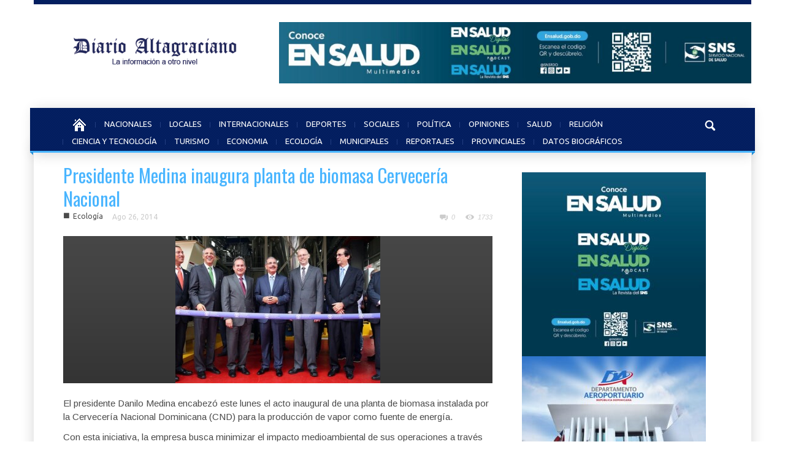

--- FILE ---
content_type: text/html; charset=UTF-8
request_url: http://diarioaltagraciano.com/presidente-medina-inaugura-planta-de-biomasa-cerveceria-nacional/
body_size: 13460
content:
<!doctype html >
<!--[if lt IE 7]> <html class="no-js ie6 oldie" lang="en"> <![endif]-->
<!--[if IE 7]>    <html class="no-js ie7 oldie" lang="en"> <![endif]-->
<!--[if IE 8]>    <html class="no-js ie8 oldie" lang="en"> <![endif]-->
<!--[if IE 9]>    <html class="no-js ie9 oldie" lang="en"> <![endif]-->
<!--[if gt IE 8]><!--> <html class="no-js" lang="es"> <!--<![endif]-->
<head>
    <title>Presidente Medina inaugura planta de biomasa Cervecería Nacional  | Diario Altagraciano</title>
    <meta charset="UTF-8" />
    <meta http-equiv="Content-Type" content="text/html; charset=UTF-8">
    <meta name="viewport" content="width=device-width, initial-scale=1.0">
    <link rel="pingback" href="http://diarioaltagraciano.com/xmlrpc.php" />


    <link rel="icon" type="image/png" href="http://diarioaltagraciano.com/wp-content/uploads/2014/09/da.png"><meta name='robots' content='max-image-preview:large' />
<link rel='dns-prefetch' href='//fonts.googleapis.com' />
<link rel="alternate" type="application/rss+xml" title="Diario Altagraciano &raquo; Feed" href="http://diarioaltagraciano.com/feed/" />
<link rel="alternate" type="application/rss+xml" title="Diario Altagraciano &raquo; Feed de los comentarios" href="http://diarioaltagraciano.com/comments/feed/" />
<link rel="alternate" type="application/rss+xml" title="Diario Altagraciano &raquo; Comentario Presidente Medina inaugura planta de biomasa Cervecería Nacional del feed" href="http://diarioaltagraciano.com/presidente-medina-inaugura-planta-de-biomasa-cerveceria-nacional/feed/" />
<link rel="alternate" title="oEmbed (JSON)" type="application/json+oembed" href="http://diarioaltagraciano.com/wp-json/oembed/1.0/embed?url=http%3A%2F%2Fdiarioaltagraciano.com%2Fpresidente-medina-inaugura-planta-de-biomasa-cerveceria-nacional%2F" />
<link rel="alternate" title="oEmbed (XML)" type="text/xml+oembed" href="http://diarioaltagraciano.com/wp-json/oembed/1.0/embed?url=http%3A%2F%2Fdiarioaltagraciano.com%2Fpresidente-medina-inaugura-planta-de-biomasa-cerveceria-nacional%2F&#038;format=xml" />
<!-- diarioaltagraciano.com is managing ads with Advanced Ads 2.0.16 – https://wpadvancedads.com/ --><script id="diari-ready">
			window.advanced_ads_ready=function(e,a){a=a||"complete";var d=function(e){return"interactive"===a?"loading"!==e:"complete"===e};d(document.readyState)?e():document.addEventListener("readystatechange",(function(a){d(a.target.readyState)&&e()}),{once:"interactive"===a})},window.advanced_ads_ready_queue=window.advanced_ads_ready_queue||[];		</script>
		<style id='wp-img-auto-sizes-contain-inline-css' type='text/css'>
img:is([sizes=auto i],[sizes^="auto," i]){contain-intrinsic-size:3000px 1500px}
/*# sourceURL=wp-img-auto-sizes-contain-inline-css */
</style>
<link rel='stylesheet' id='google-font-rest-css' href='http://fonts.googleapis.com/css?family=Open+Sans%3A300%2C400%2C600%2C700%7CArimo%3A400%2C700%2C400italic%2C700italic%7CUbuntu%3A300%2C400%2C500%2C700%2C300italic%2C400italic%2C500italic%2C700italic%7COswald%3A400%2C300%2C700&#038;ver=6.9' type='text/css' media='all' />
<link rel='stylesheet' id='js_composer_front-css' href='http://diarioaltagraciano.com/wp-content/themes/Magazinly/wpbakery/js_composer/assets/css/js_composer_front.css?ver=3.6.8' type='text/css' media='screen' />
<link rel='stylesheet' id='td-bootstrap-css' href='http://diarioaltagraciano.com/wp-content/themes/Magazinly/external/td-bootstrap.css?ver=1.9.2' type='text/css' media='all' />
<link rel='stylesheet' id='td-theme-css' href='http://diarioaltagraciano.com/wp-content/themes/Magazinly/style.css?ver=1.9.2' type='text/css' media='all' />
<style id='wp-emoji-styles-inline-css' type='text/css'>

	img.wp-smiley, img.emoji {
		display: inline !important;
		border: none !important;
		box-shadow: none !important;
		height: 1em !important;
		width: 1em !important;
		margin: 0 0.07em !important;
		vertical-align: -0.1em !important;
		background: none !important;
		padding: 0 !important;
	}
/*# sourceURL=wp-emoji-styles-inline-css */
</style>
<style id='wp-block-library-inline-css' type='text/css'>
:root{--wp-block-synced-color:#7a00df;--wp-block-synced-color--rgb:122,0,223;--wp-bound-block-color:var(--wp-block-synced-color);--wp-editor-canvas-background:#ddd;--wp-admin-theme-color:#007cba;--wp-admin-theme-color--rgb:0,124,186;--wp-admin-theme-color-darker-10:#006ba1;--wp-admin-theme-color-darker-10--rgb:0,107,160.5;--wp-admin-theme-color-darker-20:#005a87;--wp-admin-theme-color-darker-20--rgb:0,90,135;--wp-admin-border-width-focus:2px}@media (min-resolution:192dpi){:root{--wp-admin-border-width-focus:1.5px}}.wp-element-button{cursor:pointer}:root .has-very-light-gray-background-color{background-color:#eee}:root .has-very-dark-gray-background-color{background-color:#313131}:root .has-very-light-gray-color{color:#eee}:root .has-very-dark-gray-color{color:#313131}:root .has-vivid-green-cyan-to-vivid-cyan-blue-gradient-background{background:linear-gradient(135deg,#00d084,#0693e3)}:root .has-purple-crush-gradient-background{background:linear-gradient(135deg,#34e2e4,#4721fb 50%,#ab1dfe)}:root .has-hazy-dawn-gradient-background{background:linear-gradient(135deg,#faaca8,#dad0ec)}:root .has-subdued-olive-gradient-background{background:linear-gradient(135deg,#fafae1,#67a671)}:root .has-atomic-cream-gradient-background{background:linear-gradient(135deg,#fdd79a,#004a59)}:root .has-nightshade-gradient-background{background:linear-gradient(135deg,#330968,#31cdcf)}:root .has-midnight-gradient-background{background:linear-gradient(135deg,#020381,#2874fc)}:root{--wp--preset--font-size--normal:16px;--wp--preset--font-size--huge:42px}.has-regular-font-size{font-size:1em}.has-larger-font-size{font-size:2.625em}.has-normal-font-size{font-size:var(--wp--preset--font-size--normal)}.has-huge-font-size{font-size:var(--wp--preset--font-size--huge)}.has-text-align-center{text-align:center}.has-text-align-left{text-align:left}.has-text-align-right{text-align:right}.has-fit-text{white-space:nowrap!important}#end-resizable-editor-section{display:none}.aligncenter{clear:both}.items-justified-left{justify-content:flex-start}.items-justified-center{justify-content:center}.items-justified-right{justify-content:flex-end}.items-justified-space-between{justify-content:space-between}.screen-reader-text{border:0;clip-path:inset(50%);height:1px;margin:-1px;overflow:hidden;padding:0;position:absolute;width:1px;word-wrap:normal!important}.screen-reader-text:focus{background-color:#ddd;clip-path:none;color:#444;display:block;font-size:1em;height:auto;left:5px;line-height:normal;padding:15px 23px 14px;text-decoration:none;top:5px;width:auto;z-index:100000}html :where(.has-border-color){border-style:solid}html :where([style*=border-top-color]){border-top-style:solid}html :where([style*=border-right-color]){border-right-style:solid}html :where([style*=border-bottom-color]){border-bottom-style:solid}html :where([style*=border-left-color]){border-left-style:solid}html :where([style*=border-width]){border-style:solid}html :where([style*=border-top-width]){border-top-style:solid}html :where([style*=border-right-width]){border-right-style:solid}html :where([style*=border-bottom-width]){border-bottom-style:solid}html :where([style*=border-left-width]){border-left-style:solid}html :where(img[class*=wp-image-]){height:auto;max-width:100%}:where(figure){margin:0 0 1em}html :where(.is-position-sticky){--wp-admin--admin-bar--position-offset:var(--wp-admin--admin-bar--height,0px)}@media screen and (max-width:600px){html :where(.is-position-sticky){--wp-admin--admin-bar--position-offset:0px}}

/*# sourceURL=wp-block-library-inline-css */
</style><style id='global-styles-inline-css' type='text/css'>
:root{--wp--preset--aspect-ratio--square: 1;--wp--preset--aspect-ratio--4-3: 4/3;--wp--preset--aspect-ratio--3-4: 3/4;--wp--preset--aspect-ratio--3-2: 3/2;--wp--preset--aspect-ratio--2-3: 2/3;--wp--preset--aspect-ratio--16-9: 16/9;--wp--preset--aspect-ratio--9-16: 9/16;--wp--preset--color--black: #000000;--wp--preset--color--cyan-bluish-gray: #abb8c3;--wp--preset--color--white: #ffffff;--wp--preset--color--pale-pink: #f78da7;--wp--preset--color--vivid-red: #cf2e2e;--wp--preset--color--luminous-vivid-orange: #ff6900;--wp--preset--color--luminous-vivid-amber: #fcb900;--wp--preset--color--light-green-cyan: #7bdcb5;--wp--preset--color--vivid-green-cyan: #00d084;--wp--preset--color--pale-cyan-blue: #8ed1fc;--wp--preset--color--vivid-cyan-blue: #0693e3;--wp--preset--color--vivid-purple: #9b51e0;--wp--preset--gradient--vivid-cyan-blue-to-vivid-purple: linear-gradient(135deg,rgb(6,147,227) 0%,rgb(155,81,224) 100%);--wp--preset--gradient--light-green-cyan-to-vivid-green-cyan: linear-gradient(135deg,rgb(122,220,180) 0%,rgb(0,208,130) 100%);--wp--preset--gradient--luminous-vivid-amber-to-luminous-vivid-orange: linear-gradient(135deg,rgb(252,185,0) 0%,rgb(255,105,0) 100%);--wp--preset--gradient--luminous-vivid-orange-to-vivid-red: linear-gradient(135deg,rgb(255,105,0) 0%,rgb(207,46,46) 100%);--wp--preset--gradient--very-light-gray-to-cyan-bluish-gray: linear-gradient(135deg,rgb(238,238,238) 0%,rgb(169,184,195) 100%);--wp--preset--gradient--cool-to-warm-spectrum: linear-gradient(135deg,rgb(74,234,220) 0%,rgb(151,120,209) 20%,rgb(207,42,186) 40%,rgb(238,44,130) 60%,rgb(251,105,98) 80%,rgb(254,248,76) 100%);--wp--preset--gradient--blush-light-purple: linear-gradient(135deg,rgb(255,206,236) 0%,rgb(152,150,240) 100%);--wp--preset--gradient--blush-bordeaux: linear-gradient(135deg,rgb(254,205,165) 0%,rgb(254,45,45) 50%,rgb(107,0,62) 100%);--wp--preset--gradient--luminous-dusk: linear-gradient(135deg,rgb(255,203,112) 0%,rgb(199,81,192) 50%,rgb(65,88,208) 100%);--wp--preset--gradient--pale-ocean: linear-gradient(135deg,rgb(255,245,203) 0%,rgb(182,227,212) 50%,rgb(51,167,181) 100%);--wp--preset--gradient--electric-grass: linear-gradient(135deg,rgb(202,248,128) 0%,rgb(113,206,126) 100%);--wp--preset--gradient--midnight: linear-gradient(135deg,rgb(2,3,129) 0%,rgb(40,116,252) 100%);--wp--preset--font-size--small: 13px;--wp--preset--font-size--medium: 20px;--wp--preset--font-size--large: 36px;--wp--preset--font-size--x-large: 42px;--wp--preset--spacing--20: 0.44rem;--wp--preset--spacing--30: 0.67rem;--wp--preset--spacing--40: 1rem;--wp--preset--spacing--50: 1.5rem;--wp--preset--spacing--60: 2.25rem;--wp--preset--spacing--70: 3.38rem;--wp--preset--spacing--80: 5.06rem;--wp--preset--shadow--natural: 6px 6px 9px rgba(0, 0, 0, 0.2);--wp--preset--shadow--deep: 12px 12px 50px rgba(0, 0, 0, 0.4);--wp--preset--shadow--sharp: 6px 6px 0px rgba(0, 0, 0, 0.2);--wp--preset--shadow--outlined: 6px 6px 0px -3px rgb(255, 255, 255), 6px 6px rgb(0, 0, 0);--wp--preset--shadow--crisp: 6px 6px 0px rgb(0, 0, 0);}:where(.is-layout-flex){gap: 0.5em;}:where(.is-layout-grid){gap: 0.5em;}body .is-layout-flex{display: flex;}.is-layout-flex{flex-wrap: wrap;align-items: center;}.is-layout-flex > :is(*, div){margin: 0;}body .is-layout-grid{display: grid;}.is-layout-grid > :is(*, div){margin: 0;}:where(.wp-block-columns.is-layout-flex){gap: 2em;}:where(.wp-block-columns.is-layout-grid){gap: 2em;}:where(.wp-block-post-template.is-layout-flex){gap: 1.25em;}:where(.wp-block-post-template.is-layout-grid){gap: 1.25em;}.has-black-color{color: var(--wp--preset--color--black) !important;}.has-cyan-bluish-gray-color{color: var(--wp--preset--color--cyan-bluish-gray) !important;}.has-white-color{color: var(--wp--preset--color--white) !important;}.has-pale-pink-color{color: var(--wp--preset--color--pale-pink) !important;}.has-vivid-red-color{color: var(--wp--preset--color--vivid-red) !important;}.has-luminous-vivid-orange-color{color: var(--wp--preset--color--luminous-vivid-orange) !important;}.has-luminous-vivid-amber-color{color: var(--wp--preset--color--luminous-vivid-amber) !important;}.has-light-green-cyan-color{color: var(--wp--preset--color--light-green-cyan) !important;}.has-vivid-green-cyan-color{color: var(--wp--preset--color--vivid-green-cyan) !important;}.has-pale-cyan-blue-color{color: var(--wp--preset--color--pale-cyan-blue) !important;}.has-vivid-cyan-blue-color{color: var(--wp--preset--color--vivid-cyan-blue) !important;}.has-vivid-purple-color{color: var(--wp--preset--color--vivid-purple) !important;}.has-black-background-color{background-color: var(--wp--preset--color--black) !important;}.has-cyan-bluish-gray-background-color{background-color: var(--wp--preset--color--cyan-bluish-gray) !important;}.has-white-background-color{background-color: var(--wp--preset--color--white) !important;}.has-pale-pink-background-color{background-color: var(--wp--preset--color--pale-pink) !important;}.has-vivid-red-background-color{background-color: var(--wp--preset--color--vivid-red) !important;}.has-luminous-vivid-orange-background-color{background-color: var(--wp--preset--color--luminous-vivid-orange) !important;}.has-luminous-vivid-amber-background-color{background-color: var(--wp--preset--color--luminous-vivid-amber) !important;}.has-light-green-cyan-background-color{background-color: var(--wp--preset--color--light-green-cyan) !important;}.has-vivid-green-cyan-background-color{background-color: var(--wp--preset--color--vivid-green-cyan) !important;}.has-pale-cyan-blue-background-color{background-color: var(--wp--preset--color--pale-cyan-blue) !important;}.has-vivid-cyan-blue-background-color{background-color: var(--wp--preset--color--vivid-cyan-blue) !important;}.has-vivid-purple-background-color{background-color: var(--wp--preset--color--vivid-purple) !important;}.has-black-border-color{border-color: var(--wp--preset--color--black) !important;}.has-cyan-bluish-gray-border-color{border-color: var(--wp--preset--color--cyan-bluish-gray) !important;}.has-white-border-color{border-color: var(--wp--preset--color--white) !important;}.has-pale-pink-border-color{border-color: var(--wp--preset--color--pale-pink) !important;}.has-vivid-red-border-color{border-color: var(--wp--preset--color--vivid-red) !important;}.has-luminous-vivid-orange-border-color{border-color: var(--wp--preset--color--luminous-vivid-orange) !important;}.has-luminous-vivid-amber-border-color{border-color: var(--wp--preset--color--luminous-vivid-amber) !important;}.has-light-green-cyan-border-color{border-color: var(--wp--preset--color--light-green-cyan) !important;}.has-vivid-green-cyan-border-color{border-color: var(--wp--preset--color--vivid-green-cyan) !important;}.has-pale-cyan-blue-border-color{border-color: var(--wp--preset--color--pale-cyan-blue) !important;}.has-vivid-cyan-blue-border-color{border-color: var(--wp--preset--color--vivid-cyan-blue) !important;}.has-vivid-purple-border-color{border-color: var(--wp--preset--color--vivid-purple) !important;}.has-vivid-cyan-blue-to-vivid-purple-gradient-background{background: var(--wp--preset--gradient--vivid-cyan-blue-to-vivid-purple) !important;}.has-light-green-cyan-to-vivid-green-cyan-gradient-background{background: var(--wp--preset--gradient--light-green-cyan-to-vivid-green-cyan) !important;}.has-luminous-vivid-amber-to-luminous-vivid-orange-gradient-background{background: var(--wp--preset--gradient--luminous-vivid-amber-to-luminous-vivid-orange) !important;}.has-luminous-vivid-orange-to-vivid-red-gradient-background{background: var(--wp--preset--gradient--luminous-vivid-orange-to-vivid-red) !important;}.has-very-light-gray-to-cyan-bluish-gray-gradient-background{background: var(--wp--preset--gradient--very-light-gray-to-cyan-bluish-gray) !important;}.has-cool-to-warm-spectrum-gradient-background{background: var(--wp--preset--gradient--cool-to-warm-spectrum) !important;}.has-blush-light-purple-gradient-background{background: var(--wp--preset--gradient--blush-light-purple) !important;}.has-blush-bordeaux-gradient-background{background: var(--wp--preset--gradient--blush-bordeaux) !important;}.has-luminous-dusk-gradient-background{background: var(--wp--preset--gradient--luminous-dusk) !important;}.has-pale-ocean-gradient-background{background: var(--wp--preset--gradient--pale-ocean) !important;}.has-electric-grass-gradient-background{background: var(--wp--preset--gradient--electric-grass) !important;}.has-midnight-gradient-background{background: var(--wp--preset--gradient--midnight) !important;}.has-small-font-size{font-size: var(--wp--preset--font-size--small) !important;}.has-medium-font-size{font-size: var(--wp--preset--font-size--medium) !important;}.has-large-font-size{font-size: var(--wp--preset--font-size--large) !important;}.has-x-large-font-size{font-size: var(--wp--preset--font-size--x-large) !important;}
/*# sourceURL=global-styles-inline-css */
</style>

<style id='classic-theme-styles-inline-css' type='text/css'>
/*! This file is auto-generated */
.wp-block-button__link{color:#fff;background-color:#32373c;border-radius:9999px;box-shadow:none;text-decoration:none;padding:calc(.667em + 2px) calc(1.333em + 2px);font-size:1.125em}.wp-block-file__button{background:#32373c;color:#fff;text-decoration:none}
/*# sourceURL=/wp-includes/css/classic-themes.min.css */
</style>
<script type="text/javascript" src="http://diarioaltagraciano.com/wp-includes/js/jquery/jquery.min.js?ver=3.7.1" id="jquery-core-js"></script>
<script type="text/javascript" src="http://diarioaltagraciano.com/wp-includes/js/jquery/jquery-migrate.min.js?ver=3.4.1" id="jquery-migrate-js"></script>
<script type="text/javascript" src="http://diarioaltagraciano.com/wp-content/themes/Magazinly/js/site.js?ver=1" id="site-js"></script>
<script type="text/javascript" src="http://diarioaltagraciano.com/wp-content/themes/Magazinly/js/external.js?ver=1" id="site-external-js"></script>
<link rel="https://api.w.org/" href="http://diarioaltagraciano.com/wp-json/" /><link rel="alternate" title="JSON" type="application/json" href="http://diarioaltagraciano.com/wp-json/wp/v2/posts/939" /><link rel="EditURI" type="application/rsd+xml" title="RSD" href="http://diarioaltagraciano.com/xmlrpc.php?rsd" />
<meta name="generator" content="WordPress 6.9" />
<link rel="canonical" href="http://diarioaltagraciano.com/presidente-medina-inaugura-planta-de-biomasa-cerveceria-nacional/" />
<link rel='shortlink' href='http://diarioaltagraciano.com/?p=939' />
<script>var td_ajax_url="http://diarioaltagraciano.com/wp-admin/admin-ajax.php";</script>
<!-- Style rendered by theme -->

<style>
    .td-custom-background {
        background-color: #ffffff;
    }

    
	.td-header-line, .td-menu-wrap, .td-triangle-left-wrap, .td-triangle-right-wrap, .td-rating-bar-wrap div, .sf-menu ul a:hover, .sf-menu ul .sfHover > a, .sf-menu ul .current-menu-ancestor > a, .sf-menu ul .current-menu-item > a, .td-footer-line, .ui-tabs-nav .ui-tabs-active a, .td-menu-style-2-line, .td-menu-style-2 {
		background-color: #041f62;
    }
	
	.td-footer-line {
		border-color: #041f62;
    }
	
	body .wpb_btn-danger, .ui-tabs-nav .ui-tabs-active a {
	    background-color: #041f62 !important;
    }




    
	.td-menu-wrap, .td-triangle-left-wrap, .td-triangle-right-wrap,  .td-menu-style-2-line {
        border-bottom: 3px solid #49b5ff;
    }



    
	.sf-menu > li:before {
        background-color: #223d80;
    }

    
    .td-triangle-left {
      border-color: transparent #218dd7 transparent transparent;
    }

    .td-triangle-right {
        border-color: #218dd7 transparent transparent transparent;
    }
	
	
	a {
		color: #49b5ff;
    }
    .cur-sub-cat {
      color:#49b5ff !important;
    }

	
	
	a:hover {
		color: #49b5ff;
    }
</style>

<style type="text/css" id="custom-background-css">
body.custom-background { background-color: #ffffff; }
</style>
	
<!-- Jetpack Open Graph Tags -->
<meta property="og:type" content="article" />
<meta property="og:title" content="Presidente Medina inaugura planta de biomasa Cervecería Nacional" />
<meta property="og:url" content="http://diarioaltagraciano.com/presidente-medina-inaugura-planta-de-biomasa-cerveceria-nacional/" />
<meta property="og:description" content="El presidente Danilo Medina encabezó este lunes el acto inaugural de una planta de biomasa instalada por la Cervecería Nacional Dominicana (CND) para la producción de vapor como fuente de energía. …" />
<meta property="article:published_time" content="2014-08-26T02:33:22+00:00" />
<meta property="article:modified_time" content="2014-08-26T02:33:22+00:00" />
<meta property="og:site_name" content="Diario Altagraciano" />
<meta property="og:image" content="http://diarioaltagraciano.com/wp-content/uploads/2014/08/untitledppm.png" />
<meta property="og:image:width" content="334" />
<meta property="og:image:height" content="240" />
<meta property="og:image:alt" content="" />
<meta property="og:locale" content="es_ES" />
<meta name="twitter:text:title" content="Presidente Medina inaugura planta de biomasa Cervecería Nacional" />
<meta name="twitter:image" content="http://diarioaltagraciano.com/wp-content/uploads/2014/08/untitledppm.png?w=640" />
<meta name="twitter:card" content="summary_large_image" />

<!-- End Jetpack Open Graph Tags -->

</head>

<body class="wp-singular post-template-default single single-post postid-939 single-format-standard wp-theme-Magazinly presidente-medina-inaugura-planta-de-biomasa-cerveceria-nacional td-custom-background wpb-js-composer js-comp-ver-3.6.8 vc_responsive aa-prefix-diari-">


        <!-- top line -->
        <div class="container td-header-line">
            <div class="row">
                <div class="span12"></div>
            </div>
        </div>
    
<!-- logo and ad -->
<div class="container header-wrap td-header-wrap-3">
    <div class="row">
        <div class="span4 header-logo-wrap">
            <a href="http://diarioaltagraciano.com"><img width="298" class="td-retina-data" data-retina="http://diarioaltagraciano.com/wp-content/uploads/2014/09/logo2.png" src="http://diarioaltagraciano.com/wp-content/uploads/2014/09/diario-altagraciano-2983.png" alt="" title="Diario Altagraciano"/></a>        </div>
        <div class="span8 td-header-top-ad">
            			<div class="textwidget"><p><a href="https://diarioaltagraciano.com/whatsapp-image-2025-10-01-at-7-06-54-pm/" rel="attachment wp-att-26249"><img fetchpriority="high" decoding="async" class="alignnone  wp-image-26249" src="http://diarioaltagraciano.com/wp-content/uploads/2025/10/WhatsApp-Image-2025-10-01-at-7.06.54-PM-300x39.jpeg" alt="" width="846" height="110" srcset="http://diarioaltagraciano.com/wp-content/uploads/2025/10/WhatsApp-Image-2025-10-01-at-7.06.54-PM-300x39.jpeg 300w, http://diarioaltagraciano.com/wp-content/uploads/2025/10/WhatsApp-Image-2025-10-01-at-7.06.54-PM-1024x133.jpeg 1024w, http://diarioaltagraciano.com/wp-content/uploads/2025/10/WhatsApp-Image-2025-10-01-at-7.06.54-PM-768x99.jpeg 768w, http://diarioaltagraciano.com/wp-content/uploads/2025/10/WhatsApp-Image-2025-10-01-at-7.06.54-PM.jpeg 1374w" sizes="(max-width: 846px) 100vw, 846px" /></a></p>
</div>
		        </div>
    </div>
</div><!-- menu -->
<div class="td-menu-placeholder">
    <div class="container td-menu-wrap">
        <div class="td-triangle-left-wrap">
            <div class="td-triangle-left"></div>
        </div>

        <div class="td-triangle-right-wrap">
            <div class="td-triangle-right"></div>
        </div>
        <div class="row-fluid">
            <div class="span11" id="td-top-menu">
                <div class="menu-header-container"><ul id="menu-header" class="sf-menu"><li id="menu-item-117" class="menu-item menu-item-type-post_type menu-item-object-page menu-item-home menu-item-first menu-item-117"><a href="http://diarioaltagraciano.com/"><span class="menu_icon td-sp td-sp-ico-home"></span><span class="menu_hidden">Inicio</span></a></li>
<li id="menu-item-213" class="menu-item menu-item-type-taxonomy menu-item-object-category menu-item-213"><a href="http://diarioaltagraciano.com/category/nacionales/">NACIONALES</a></li>
<li id="menu-item-276" class="menu-item menu-item-type-taxonomy menu-item-object-category menu-item-276"><a href="http://diarioaltagraciano.com/category/locales/">LOCALES</a></li>
<li id="menu-item-212" class="menu-item menu-item-type-taxonomy menu-item-object-category menu-item-212"><a href="http://diarioaltagraciano.com/category/internacionales/">INTERNACIONALES</a></li>
<li id="menu-item-210" class="menu-item menu-item-type-taxonomy menu-item-object-category menu-item-210"><a href="http://diarioaltagraciano.com/category/deportes/">DEPORTES</a></li>
<li id="menu-item-216" class="menu-item menu-item-type-taxonomy menu-item-object-category menu-item-216"><a href="http://diarioaltagraciano.com/category/sociales/">SOCIALES</a></li>
<li id="menu-item-868" class="menu-item menu-item-type-taxonomy menu-item-object-category menu-item-868"><a href="http://diarioaltagraciano.com/category/politica/">POLÍTICA</a></li>
<li id="menu-item-867" class="menu-item menu-item-type-taxonomy menu-item-object-category menu-item-867"><a href="http://diarioaltagraciano.com/category/opinion/">OPINIONES</a></li>
<li id="menu-item-215" class="menu-item menu-item-type-taxonomy menu-item-object-category menu-item-215"><a href="http://diarioaltagraciano.com/category/salud/">SALUD</a></li>
<li id="menu-item-869" class="menu-item menu-item-type-taxonomy menu-item-object-category menu-item-869"><a href="http://diarioaltagraciano.com/category/religion/">RELIGIÓN</a></li>
<li id="menu-item-866" class="menu-item menu-item-type-taxonomy menu-item-object-category menu-item-866"><a href="http://diarioaltagraciano.com/category/tecnologia/">CIENCIA Y TECNOLOGÍA</a></li>
<li id="menu-item-217" class="menu-item menu-item-type-taxonomy menu-item-object-category menu-item-217"><a href="http://diarioaltagraciano.com/category/turismo/">TURISMO</a></li>
<li id="menu-item-211" class="menu-item menu-item-type-taxonomy menu-item-object-category menu-item-211"><a href="http://diarioaltagraciano.com/category/economia/">ECONOMIA</a></li>
<li id="menu-item-898" class="menu-item menu-item-type-taxonomy menu-item-object-category current-post-ancestor current-menu-parent current-post-parent menu-item-898"><a href="http://diarioaltagraciano.com/category/ecologia/">ECOLOGÍA</a></li>
<li id="menu-item-899" class="menu-item menu-item-type-taxonomy menu-item-object-category menu-item-899"><a href="http://diarioaltagraciano.com/category/municipales/">MUNICIPALES</a></li>
<li id="menu-item-900" class="menu-item menu-item-type-taxonomy menu-item-object-category menu-item-900"><a href="http://diarioaltagraciano.com/category/reportajes/">REPORTAJES</a></li>
<li id="menu-item-897" class="menu-item menu-item-type-taxonomy menu-item-object-category menu-item-897"><a href="http://diarioaltagraciano.com/category/provinciales/">PROVINCIALES</a></li>
<li id="menu-item-1272" class="menu-item menu-item-type-taxonomy menu-item-object-category menu-item-1272"><a href="http://diarioaltagraciano.com/category/datos-biograficos/">DATOS BIOGRÁFICOS</a></li>
</ul></div>            </div>
            <div class="span1" id="td-top-search">
                <!-- Search -->
                <div class="header-search-wrap">
                    <div class="dropdown header-search">
                        <a id="search-button" href="#" role="button" class="dropdown-toggle needsclick" data-toggle="dropdown"><span class="td-sp td-sp-ico-search"></span></a>
                        <div class="dropdown-menu" aria-labelledby="search-button">
                            <form role="search" method="get" id="searchform" action="http://diarioaltagraciano.com/">
                                <input name="s" class="span2" id="td-header-search" size="16" type="text" placeholder="Buscar..."/>
                            </form>
                        </div>
                    </div>
                </div>
            </div>
        </div> <!-- /.row-fluid -->
    </div> <!-- /.td-menu-wrap -->
</div> <!-- /.td-menu-placeholder -->





        <div class="container td-page-wrap">
            <div class="row">
                <div class="span12">
                    <div class="td-grid-wrap">
                        <div class="container-fluid">
                            <div class="row-fluid ">
                    <div class="span8 column_container">
                
        <!-- .post -->
        <article id="post-939" class="post post-939 type-post status-publish format-standard has-post-thumbnail hentry category-ecologia" itemscope itemtype="http://schema.org/Article">
            <header>


                <h1 itemprop="name" class="entry-title"><a itemprop="url" href="http://diarioaltagraciano.com/presidente-medina-inaugura-planta-de-biomasa-cerveceria-nacional/" rel="bookmark" title="Presidente Medina inaugura planta de biomasa Cervecería Nacional">Presidente Medina inaugura planta de biomasa Cervecería Nacional</a></h1>                <div class="td-post-meta">
                    <ul class="td-category"><li class="entry-category"><span  style="color:#;">■</span><a href="http://diarioaltagraciano.com/category/ecologia/">Ecología</a></li></ul><div class="td-clear-author"></div><div class="entry-author-date author"><span>por <a itemprop="author" href="http://diarioaltagraciano.com/author/julio-guerrero/">Julio Guerrero</a> - </span><time  itemprop="dateCreated" class="entry-date updated" datetime="2014-08-26T02:33:22+00:00" >Ago 26, 2014</time></div><meta itemprop="interactionCount" content="UserComments:0"/><div class="entry-comments-views"><span class="td-comments-counter"><a href="http://diarioaltagraciano.com/presidente-medina-inaugura-planta-de-biomasa-cerveceria-nacional/#respond"><span class="td-sp td-sp-ico-comments"></span>0</a></span> <span class="td-view-counter"><span class="td-sp td-sp-ico-view"></span>1733</span></div>                </div>
            </header>
            <div class="thumb-wrap"><a  href="#" rel="bookmark" title="Presidente Medina inaugura planta de biomasa Cervecería Nacional"><img width="334" height="240" itemprop="image" class="entry-thumb" src="http://diarioaltagraciano.com/wp-content/uploads/2014/08/untitledppm.png" alt="" title="Presidente Medina inaugura planta de biomasa Cervecería Nacional"/></a></div><p>El presidente Danilo Medina encabezó este lunes el acto inaugural de una planta de biomasa instalada por la Cervecería Nacional Dominicana (CND) para la producción de vapor como fuente de energía.</p>
<p>Con esta iniciativa, la empresa busca minimizar el impacto medioambiental de sus operaciones a través del aprovechamiento del bagazo de malta resultante del proceso de producción de cerveza, como biocombustible.</p>
<p>«Dentro del continente americano, la CND es una de las pioneras en la utilización del bagazo de la cerveza como fuente de energía, para lo que utiliza equipos de última tecnología que superan los existentes en el país y en toda la región del Caribe», dijo Franklin León, presidente de la empresa, al dar la bienvenida durante el acto inaugural.</p>
<div class="td_block_wrap td_rec td_rec_left"><div class="td_mod_wrap"><div class="td-rec-phone td-rec-spot"></div><div class="td-rec-tablet-p td-rec-spot"></div><div class="td-rec-tablet-l td-rec-spot"></div><div class="td-rec-monitor td-rec-spot"></div></div></div><p>León explicó que la planta, construida con una inversión de 4.5 millones de dólares, genera 12 toneladas de vapor saturado por hora, equivalentes a 600 kilowatts de energía por ese mismo tiempo, que se utilizan en los procesos de fabricación y envasado de la cerveza.</p>
<p>«El aprovechamiento del poder calorífico del bagazo residual de malta, y de otras biomasas como pallets y cartón, nos permite anular las emisiones de CO2, librando a la atmósfera de 13,000 toneladas al año de este temido gas”, afirmó el empresario.</p>
<p>Tras el acto y corte de cinta, el presidente Medina y Franklin León recorrieron las instalaciones de la nueva planta junto a los ministros de la Presidencia, Gustavo Montalvo y José Ramón Peralta, y el de Energía y Minas, Pelegrín Castillo.</p>
            <footer class="clearfix">
                <div class="clearfix"></div><div class="wpb_row row-fluid next-prev"><div class="span6 prev-post"><div><img width="5" class="td_retina" src="http://diarioaltagraciano.com/wp-content/themes/Magazinly/images/icons/similar-left.png" alt=""/>Artículo Anterior </div><a href="http://diarioaltagraciano.com/the-new-york-times-publica-testimonios-victimas-de-wesolowski/">"The New York Times" publica testimonios víctimas de Wesolowski </a></div><div class="span6 next-post"><div>Artículo Siguiente<img width="5" class="td_retina" src="http://diarioaltagraciano.com/wp-content/themes/Magazinly/images/icons/similar-right.png" alt=""/></div><a href="http://diarioaltagraciano.com/bahia-de-las-aguilas-vuelve-a-manos-del-pueblo-dominicano/">Bahía de las Águilas vuelve a manos del pueblo dominicano </a></div></div>
            </footer>
        </article> <!-- /.post -->
        <div class="art-img-text-down similar-articles"><h5>Artículos Similares </h5>

	<div class="wpb_row row-fluid">

	<div class="span6">
<div class="td_mod6 td_mod_wrap" itemscope itemtype="http://schema.org/Article"><div class="thumb-wrap"><a  href="http://diarioaltagraciano.com/china-paraliza-104-plantas-de-carbon-que-estaba-construyendo/" rel="bookmark" title="China paraliza 104 plantas de carbón que estaba construyendo"><img width="326" height="132" itemprop="image" class="entry-thumb" src="http://diarioaltagraciano.com/wp-content/uploads/2017/03/planta-carbon-326x132.jpg" alt="" title="China paraliza 104 plantas de carbón que estaba construyendo"/></a></div><div class="meta-info"><div class="entry-category"><span  style="color:#;">■</span><a href="http://diarioaltagraciano.com/category/ecologia/">Ecología</a></div><div class="entry-comments-views"><span class="td-comments-counter"><a href="http://diarioaltagraciano.com/china-paraliza-104-plantas-de-carbon-que-estaba-construyendo/#respond"><span class="td-sp td-sp-ico-comments"></span>0</a></span> <span class="td-view-counter"><span class="td-sp td-sp-ico-view"></span>2126</span></div></div><h3 itemprop="name" class="entry-title"><a itemprop="url" href="http://diarioaltagraciano.com/china-paraliza-104-plantas-de-carbon-que-estaba-construyendo/" rel="bookmark" title="China paraliza 104 plantas de carbón que estaba construyendo">China paraliza 104 plantas de carbón que estaba construyendo</a></h3><div class="entry-author-date author"><span>por <a itemprop="author" href="http://diarioaltagraciano.com/author/julio-guerrero/">Julio Guerrero</a> - </span><time  itemprop="dateCreated" class="entry-date updated" datetime="2017-03-18T22:57:43+00:00" >Mar 18, 2017</time></div><meta itemprop="interactionCount" content="UserComments:0"/></div>
	</div> <!-- ./span6 -->

	<div class="span6">
<div class="td_mod6 td_mod_wrap" itemscope itemtype="http://schema.org/Article"><div class="thumb-wrap"><a  href="http://diarioaltagraciano.com/azul-y-tuningo-dos-cavernas-atractivas-con-interes-historico-en-hato-mayor/" rel="bookmark" title="Azul y Tuningo, dos cavernas atractivas con interés histórico en Hato Mayor"><img width="326" height="132" itemprop="image" class="entry-thumb" src="http://diarioaltagraciano.com/wp-content/uploads/2017/03/cuevas-326x132.jpg" alt="" title="Azul y Tuningo, dos cavernas atractivas con interés histórico en Hato Mayor"/></a></div><div class="meta-info"><div class="entry-category"><span  style="color:#;">■</span><a href="http://diarioaltagraciano.com/category/ecologia/">Ecología</a></div><div class="entry-comments-views"><span class="td-comments-counter"><a href="http://diarioaltagraciano.com/azul-y-tuningo-dos-cavernas-atractivas-con-interes-historico-en-hato-mayor/#respond"><span class="td-sp td-sp-ico-comments"></span>0</a></span> <span class="td-view-counter"><span class="td-sp td-sp-ico-view"></span>2347</span></div></div><h3 itemprop="name" class="entry-title"><a itemprop="url" href="http://diarioaltagraciano.com/azul-y-tuningo-dos-cavernas-atractivas-con-interes-historico-en-hato-mayor/" rel="bookmark" title="Azul y Tuningo, dos cavernas atractivas con interés histórico en Hato Mayor">Azul y Tuningo, dos cavernas atractivas con interés histórico en Hato Mayor</a></h3><div class="entry-author-date author"><span>por <a itemprop="author" href="http://diarioaltagraciano.com/author/julio-guerrero/">Julio Guerrero</a> - </span><time  itemprop="dateCreated" class="entry-date updated" datetime="2017-03-16T01:10:44+00:00" >Mar 16, 2017</time></div><meta itemprop="interactionCount" content="UserComments:0"/></div>
	</div> <!-- ./span6 --></div></div>[fbcomments url="" width="600" count="off" num="3" countmsg="wonderful comments!"]            </div>
            <div class="span4 column_container">
                <aside class="widget widget_text">			<div class="textwidget"><p><a href="https://diarioaltagraciano.com/whatsapp-image-2025-09-16-at-8-54-00-pm/" rel="attachment wp-att-26248"><img loading="lazy" decoding="async" class="alignnone size-medium wp-image-26248" src="http://diarioaltagraciano.com/wp-content/uploads/2025/10/WhatsApp-Image-2025-09-16-at-8.54.00-PM-300x300.jpeg" alt="" width="300" height="300" srcset="http://diarioaltagraciano.com/wp-content/uploads/2025/10/WhatsApp-Image-2025-09-16-at-8.54.00-PM-300x300.jpeg 300w, http://diarioaltagraciano.com/wp-content/uploads/2025/10/WhatsApp-Image-2025-09-16-at-8.54.00-PM-150x150.jpeg 150w, http://diarioaltagraciano.com/wp-content/uploads/2025/10/WhatsApp-Image-2025-09-16-at-8.54.00-PM-220x220.jpeg 220w, http://diarioaltagraciano.com/wp-content/uploads/2025/10/WhatsApp-Image-2025-09-16-at-8.54.00-PM.jpeg 597w" sizes="auto, (max-width: 300px) 100vw, 300px" /></a><br />
<a href="https://www.da.gob.do/" target="_blank" rel="attachment noopener wp-att-25983"><img loading="lazy" decoding="async" class="alignnone size-medium wp-image-25983" src="http://diarioaltagraciano.com/wp-content/uploads/2025/06/ARTE-500X500-02-300x300.jpg" alt="" width="300" height="300" srcset="http://diarioaltagraciano.com/wp-content/uploads/2025/06/ARTE-500X500-02-300x300.jpg 300w, http://diarioaltagraciano.com/wp-content/uploads/2025/06/ARTE-500X500-02-150x150.jpg 150w, http://diarioaltagraciano.com/wp-content/uploads/2025/06/ARTE-500X500-02-768x767.jpg 768w, http://diarioaltagraciano.com/wp-content/uploads/2025/06/ARTE-500X500-02-220x220.jpg 220w, http://diarioaltagraciano.com/wp-content/uploads/2025/06/ARTE-500X500-02.jpg 800w" sizes="auto, (max-width: 300px) 100vw, 300px" /></a></p>
<p><a href="https://idoppril.gob.do/index.aspx" target="_blank" rel="attachment noopener wp-att-22703"><img loading="lazy" decoding="async" class="alignnone size-medium wp-image-22703" src="http://diarioaltagraciano.com/wp-content/uploads/2022/04/Banner-250-x-250-02-300x300.jpg" alt="" width="300" height="300" srcset="http://diarioaltagraciano.com/wp-content/uploads/2022/04/Banner-250-x-250-02-300x300.jpg 300w, http://diarioaltagraciano.com/wp-content/uploads/2022/04/Banner-250-x-250-02-150x150.jpg 150w, http://diarioaltagraciano.com/wp-content/uploads/2022/04/Banner-250-x-250-02-220x220.jpg 220w, http://diarioaltagraciano.com/wp-content/uploads/2022/04/Banner-250-x-250-02.jpg 522w" sizes="auto, (max-width: 300px) 100vw, 300px" /></a></p>
</div>
		</aside><aside class="widget widget_text">			<div class="textwidget"><p><a href="https://eted.gov.do/" target="_blank" rel="attachment noopener wp-att-25774"><img loading="lazy" decoding="async" class="alignnone wp-image-25774 size-medium" src="http://diarioaltagraciano.com/wp-content/uploads/2024/11/38f28580-e09b-4d87-a56b-da8f8e7fccdc-300x300.jpg" alt="" width="300" height="300" data-wp-editing="1" srcset="http://diarioaltagraciano.com/wp-content/uploads/2024/11/38f28580-e09b-4d87-a56b-da8f8e7fccdc-300x300.jpg 300w, http://diarioaltagraciano.com/wp-content/uploads/2024/11/38f28580-e09b-4d87-a56b-da8f8e7fccdc-150x150.jpg 150w, http://diarioaltagraciano.com/wp-content/uploads/2024/11/38f28580-e09b-4d87-a56b-da8f8e7fccdc-768x768.jpg 768w, http://diarioaltagraciano.com/wp-content/uploads/2024/11/38f28580-e09b-4d87-a56b-da8f8e7fccdc-220x220.jpg 220w, http://diarioaltagraciano.com/wp-content/uploads/2024/11/38f28580-e09b-4d87-a56b-da8f8e7fccdc.jpg 800w" sizes="auto, (max-width: 300px) 100vw, 300px" /></a></p>
</div>
		</aside><aside class="widget widget_text">			<div class="textwidget">


<iframe src="https://www.youtube.com/embed/videoseries?list=PLnlWC_SMHq9_ZjJG7VclLSQiXuB7OWhR4" frameborder="0" allowfullscreen></iframe>
</div>
		</aside><aside class="widget widget_text"><div class="block-title"><span>Siguenos</span></div>			<div class="textwidget"></div>
		</aside><aside class="widget widget_text">			<div class="textwidget"><p>&nbsp;</p>
<p>&nbsp;</p>
</div>
		</aside><div class="td_block_wrap td-social-wrap td-social-wrap-32"><div class="td_mod_wrap"><span class="td-social-icon-wrap"><a target="_blank" href="https://www.facebook.com/diarioaltagraciano"><span class="td-social-s1-32 td-s-s-32-facebook"></span></a></span><span class="td-social-icon-wrap"><a target="_blank" href="https://plus.google.com/u/0/110349455839881621287/about"><span class="td-social-s1-32 td-s-s-32-googleplus"></span></a></span><span class="td-social-icon-wrap"><a target="_blank" href="https://twitter.com/diaaltagraciano"><span class="td-social-s1-32 td-s-s-32-twitter"></span></a></span><span class="td-social-icon-wrap"><a target="_blank" href="https://www.youtube.com/channel/UChKh6dL87yzXGveIczh6LyQ"><span class="td-social-s1-32 td-s-s-32-youtube"></span></a></span></div></div><aside class="widget widget_search"><div class="block-title"><span>Buscar</span></div><form role="search" method="get" class="td-search-form-widget" action="http://diarioaltagraciano.com/">
    <div>
        <input class="td-widget-search-input" type="text" value="" name="s" id="s" /><input class="wpb_button wpb_btn-inverse btn" type="submit" id="searchsubmit" value="Buscar" />
    </div>
</form></aside>
		<aside class="widget widget_recent_entries">
		<div class="block-title"><span>Últimas Noticias</span></div>
		<ul>
											<li>
					<a href="http://diarioaltagraciano.com/farmacias-gbc-inaugura-simulacion-de-farmacia-en-el-politecnico-federico-henriquez-y-carvajal/">Farmacias GBC inaugura simulación de farmacia en el Politécnico Federico Henríquez y Carvajal</a>
									</li>
											<li>
					<a href="http://diarioaltagraciano.com/idoppril-acerca-sus-servicios-a-mas-de-3400-empresas-con-oficina-en-puerto-plata/">IDOPPRIL acerca sus servicios a más de 3,400 empresas con oficina en Puerto Plata</a>
									</li>
											<li>
					<a href="http://diarioaltagraciano.com/sectores-afectados-recibiran-asistencia-continua-a-traves-de-flotilla-de-40-camiones-cisternas/">Sectores afectados recibirán asistencia continua a través de flotilla de 40 camiones cisternas</a>
									</li>
											<li>
					<a href="http://diarioaltagraciano.com/camion-perforador-provoca-averia-en-linea-de-30-pulgadas/">Camión perforador provoca avería en línea de 30 pulgadas</a>
									</li>
											<li>
					<a href="http://diarioaltagraciano.com/idoppril-inaugura-nueva-oficina-regional-cibao-sur-para-fortalecer-atencion-a-trabajadores-y-empleadores/">IDOPPRIL inaugura nueva Oficina Regional Cibao Sur para fortalecer atención a trabajadores y empleadores</a>
									</li>
											<li>
					<a href="http://diarioaltagraciano.com/inauguran-chiquitopia-nuevo-parque-infantil-tematico/">INAUGURAN CHIQUITOPIA, NUEVO PARQUE INFANTIL TEMÁTICO</a>
									</li>
											<li>
					<a href="http://diarioaltagraciano.com/diputado-emil-duran-es-elegido-como-presidente-del-comite-organizador-del-torneo-superior-de-baloncesto-2026/">Diputado Emil Durán es elegido como Presidente del Comité organizador del Torneo Superior de Baloncesto 2026</a>
									</li>
											<li>
					<a href="http://diarioaltagraciano.com/el-carnaval-vegano-2026-promete-llenar-de-color-y-alegria-con-sus-diablos-cojuelos/">El Carnaval vegano 2026 promete llenar de color y alegría con sus diablos cojuelos</a>
									</li>
											<li>
					<a href="http://diarioaltagraciano.com/hospital-traumatologico-profesor-juan-bosch-destaca-avances-al-servicio-de-la-poblacion/">Hospital Traumatológico Profesor Juan Bosch destaca avances al servicio de la población</a>
									</li>
											<li>
					<a href="http://diarioaltagraciano.com/sns-dispone-medidas-para-garantizar-asistencia-en-hospitales-durante-celebracion-fin-de-ano-y-ano-nuevo/">SNS dispone medidas para garantizar asistencia en hospitales durante celebración Fin de Año y Año Nuevo</a>
									</li>
											<li>
					<a href="http://diarioaltagraciano.com/con-infraestructura-tecnologia-y-gobernanza-eted-consolida-su-liderazgo-en-la-transicion-energetica-y-digital/">Con infraestructura, tecnología y gobernanza, ETED consolida su liderazgo en la transición energética y digital</a>
									</li>
											<li>
					<a href="http://diarioaltagraciano.com/una-nueva-manana-de-colombia-alcantara-sigue-triunfando-con-contenido-de-alto-valor/">Una nueva mañana de Colombia Alcántara sigue triunfando con contenido de alto valor</a>
									</li>
											<li>
					<a href="http://diarioaltagraciano.com/el-cantante-edward-herrera-presenta-su-nuevo-sencillo-fin-de-semana-y-amplia-su-propuesta-musical/">El cantante Edward Herrera presenta su nuevo sencillo “Fin de Semana” y amplía su propuesta musical</a>
									</li>
											<li>
					<a href="http://diarioaltagraciano.com/presidente-abinader-llama-a-los-dominicanos-a-estar-unidos-al-amor-y-la-solidaridad-en-esta-navidad-y-ano-nuevo/">Presidente Abinader llama a los dominicanos a estar unidos, al amor y la solidaridad en esta Navidad y Año Nuevo</a>
									</li>
											<li>
					<a href="http://diarioaltagraciano.com/el-precio-del-pollo-se-situa-en-rd79-la-libra-en-supermercados-durante-la-temporada-navidena/">El precio del pollo se sitúa en RD$79 la libra en supermercados durante la temporada navideña</a>
									</li>
					</ul>

		</aside>                            
                   
            </div>
        
                             </div>
                        </div>
                    </div>
                </div>
            </div>
        </div>
        <!-- footer line -->
<div class="container td-footer-line">
    <div class="row">
        <div class="span12"></div>
    </div>
</div>



                <div class="container td-footer-wrap">
                    <div class="row">
                        <div class="span12">
                            <div class="td-grid-wrap">
                                <div class="container-fluid">
                                    <div class="wpb_row row-fluid ">
                                        <div class="span4 wpb_column column_container">
                                            <aside class="widget widget_text">			<div class="textwidget"><p><center></p>
<p><img src="http://diarioaltagraciano.com/wp-content/uploads/2014/11/0-1.jpg"></p>
<p></center></p>
</div>
		</aside>                                        </div>

                                        <div class="span4 wpb_column column_container">
                                            <aside class="widget widget_text"><div class="block-title"><span>Edición Impresa</span></div>			<div class="textwidget"><img src="http://diarioaltagraciano.com/wp-content/uploads/2015/01/portada-diario.jpg" with="350"></div>
		</aside>                                        </div>
                                        <div class="span4 wpb_column column_container">
                                                                                    </div>
                                    </div>
                                </div>
                            </div>
                        </div>
                    </div>
                </div>
            

<div class="container td-sub-footer-wrap">
    <div class="row">
        <div class="span12">
            <div class="td-grid-wrap">
                <div class="container-fluid">
                    <div class="row-fluid ">
                        <div class="span4 td-sub-footer-copy">
                            &copy; Diario Altagraciano 2014<br>     Editora Dial, SA <br>     Av. Las Carreras #57 <br>         Higuey, RD.<br><p> Sitio web diseñado y desarrollado por <a href="http://webstudio.do">Web Studio</a></p>                        </div>
                        <div class="span8 td-sub-footer-menu">

                            <div class="menu-footer-container"><ul id="menu-footer" class=""><li id="menu-item-2084" class="menu-item menu-item-type-post_type menu-item-object-page menu-item-first menu-item-2084"><a href="http://diarioaltagraciano.com/homepage-4/">INICIO</a></li>
<li id="menu-item-2088" class="menu-item menu-item-type-post_type menu-item-object-page menu-item-2088"><a href="http://diarioaltagraciano.com/creditos/">CREDITOS</a></li>
<li id="menu-item-2085" class="menu-item menu-item-type-post_type menu-item-object-page menu-item-2085"><a href="http://diarioaltagraciano.com/contacto/">CONTACTO</a></li>
</ul></div>                        </div>
                    </div>
                </div>
            </div>
        </div>
    </div>
</div>
<script type="speculationrules">
{"prefetch":[{"source":"document","where":{"and":[{"href_matches":"/*"},{"not":{"href_matches":["/wp-*.php","/wp-admin/*","/wp-content/uploads/*","/wp-content/*","/wp-content/plugins/*","/wp-content/themes/Magazinly/*","/*\\?(.+)"]}},{"not":{"selector_matches":"a[rel~=\"nofollow\"]"}},{"not":{"selector_matches":".no-prefetch, .no-prefetch a"}}]},"eagerness":"conservative"}]}
</script>
<script>
jQuery().ready(function() {
if (td_is_phone_screen === false && td_is_iPad === false) {jQuery('body').addClass('custom-background');
}});
var td_ajax_url="http://diarioaltagraciano.com/wp-admin/admin-ajax.php";
var td_get_template_directory_uri="http://diarioaltagraciano.com/wp-content/themes/Magazinly";
var tds_snap_menu="never";
var tds_header_style="";
</script>
<script>
  (function(i,s,o,g,r,a,m){i['GoogleAnalyticsObject']=r;i[r]=i[r]||function(){
  (i[r].q=i[r].q||[]).push(arguments)},i[r].l=1*new Date();a=s.createElement(o),
  m=s.getElementsByTagName(o)[0];a.async=1;a.src=g;m.parentNode.insertBefore(a,m)
  })(window,document,'script','//www.google-analytics.com/analytics.js','ga');

  ga('create', 'UA-55576430-1', 'auto');
  ga('send', 'pageview');

</script>

    <!--
        Theme: Magazinly by tagDiv 2013
        Version: 1.9.2 (rara)
    -->

    <script type="text/javascript" src="http://diarioaltagraciano.com/wp-includes/js/jquery/ui/core.min.js?ver=1.13.3" id="jquery-ui-core-js"></script>
<script type="text/javascript" src="http://diarioaltagraciano.com/wp-includes/js/jquery/ui/tabs.min.js?ver=1.13.3" id="jquery-ui-tabs-js"></script>
<script type="text/javascript" src="http://diarioaltagraciano.com/wp-content/themes/Magazinly/external/js_composer/js_composer_front.js?ver=1" id="td-js-composer-js"></script>
<script type="text/javascript" src="http://diarioaltagraciano.com/wp-includes/js/comment-reply.min.js?ver=6.9" id="comment-reply-js" async="async" data-wp-strategy="async" fetchpriority="low"></script>
<script type="text/javascript" src="http://diarioaltagraciano.com/wp-content/plugins/advanced-ads/admin/assets/js/advertisement.js?ver=2.0.16" id="advanced-ads-find-adblocker-js"></script>
<script id="wp-emoji-settings" type="application/json">
{"baseUrl":"https://s.w.org/images/core/emoji/17.0.2/72x72/","ext":".png","svgUrl":"https://s.w.org/images/core/emoji/17.0.2/svg/","svgExt":".svg","source":{"concatemoji":"http://diarioaltagraciano.com/wp-includes/js/wp-emoji-release.min.js?ver=6.9"}}
</script>
<script type="module">
/* <![CDATA[ */
/*! This file is auto-generated */
const a=JSON.parse(document.getElementById("wp-emoji-settings").textContent),o=(window._wpemojiSettings=a,"wpEmojiSettingsSupports"),s=["flag","emoji"];function i(e){try{var t={supportTests:e,timestamp:(new Date).valueOf()};sessionStorage.setItem(o,JSON.stringify(t))}catch(e){}}function c(e,t,n){e.clearRect(0,0,e.canvas.width,e.canvas.height),e.fillText(t,0,0);t=new Uint32Array(e.getImageData(0,0,e.canvas.width,e.canvas.height).data);e.clearRect(0,0,e.canvas.width,e.canvas.height),e.fillText(n,0,0);const a=new Uint32Array(e.getImageData(0,0,e.canvas.width,e.canvas.height).data);return t.every((e,t)=>e===a[t])}function p(e,t){e.clearRect(0,0,e.canvas.width,e.canvas.height),e.fillText(t,0,0);var n=e.getImageData(16,16,1,1);for(let e=0;e<n.data.length;e++)if(0!==n.data[e])return!1;return!0}function u(e,t,n,a){switch(t){case"flag":return n(e,"\ud83c\udff3\ufe0f\u200d\u26a7\ufe0f","\ud83c\udff3\ufe0f\u200b\u26a7\ufe0f")?!1:!n(e,"\ud83c\udde8\ud83c\uddf6","\ud83c\udde8\u200b\ud83c\uddf6")&&!n(e,"\ud83c\udff4\udb40\udc67\udb40\udc62\udb40\udc65\udb40\udc6e\udb40\udc67\udb40\udc7f","\ud83c\udff4\u200b\udb40\udc67\u200b\udb40\udc62\u200b\udb40\udc65\u200b\udb40\udc6e\u200b\udb40\udc67\u200b\udb40\udc7f");case"emoji":return!a(e,"\ud83e\u1fac8")}return!1}function f(e,t,n,a){let r;const o=(r="undefined"!=typeof WorkerGlobalScope&&self instanceof WorkerGlobalScope?new OffscreenCanvas(300,150):document.createElement("canvas")).getContext("2d",{willReadFrequently:!0}),s=(o.textBaseline="top",o.font="600 32px Arial",{});return e.forEach(e=>{s[e]=t(o,e,n,a)}),s}function r(e){var t=document.createElement("script");t.src=e,t.defer=!0,document.head.appendChild(t)}a.supports={everything:!0,everythingExceptFlag:!0},new Promise(t=>{let n=function(){try{var e=JSON.parse(sessionStorage.getItem(o));if("object"==typeof e&&"number"==typeof e.timestamp&&(new Date).valueOf()<e.timestamp+604800&&"object"==typeof e.supportTests)return e.supportTests}catch(e){}return null}();if(!n){if("undefined"!=typeof Worker&&"undefined"!=typeof OffscreenCanvas&&"undefined"!=typeof URL&&URL.createObjectURL&&"undefined"!=typeof Blob)try{var e="postMessage("+f.toString()+"("+[JSON.stringify(s),u.toString(),c.toString(),p.toString()].join(",")+"));",a=new Blob([e],{type:"text/javascript"});const r=new Worker(URL.createObjectURL(a),{name:"wpTestEmojiSupports"});return void(r.onmessage=e=>{i(n=e.data),r.terminate(),t(n)})}catch(e){}i(n=f(s,u,c,p))}t(n)}).then(e=>{for(const n in e)a.supports[n]=e[n],a.supports.everything=a.supports.everything&&a.supports[n],"flag"!==n&&(a.supports.everythingExceptFlag=a.supports.everythingExceptFlag&&a.supports[n]);var t;a.supports.everythingExceptFlag=a.supports.everythingExceptFlag&&!a.supports.flag,a.supports.everything||((t=a.source||{}).concatemoji?r(t.concatemoji):t.wpemoji&&t.twemoji&&(r(t.twemoji),r(t.wpemoji)))});
//# sourceURL=http://diarioaltagraciano.com/wp-includes/js/wp-emoji-loader.min.js
/* ]]> */
</script>
<script>!function(){window.advanced_ads_ready_queue=window.advanced_ads_ready_queue||[],advanced_ads_ready_queue.push=window.advanced_ads_ready;for(var d=0,a=advanced_ads_ready_queue.length;d<a;d++)advanced_ads_ready(advanced_ads_ready_queue[d])}();</script></body>
</html>

--- FILE ---
content_type: text/css
request_url: http://diarioaltagraciano.com/wp-content/themes/Magazinly/style.css?ver=1.9.2
body_size: 19841
content:
/*
Theme Name: 	DiarioAltagraciano
Version: 		1.9.2
Author URI: 	http://idealab.com.do
*/

body {
  color: #4b4b4b;
}
@media (max-width: 767px) {
  body {
    padding: 0px;
  }
}
.td-page-wrap {
  background-color: white;
  border: 1px solid #ebebeb;
  border-top: none;
  border-bottom: none;
  -webkit-box-shadow: 0px 3px 19px rgba(50, 50, 50, 0.19);
  -moz-box-shadow: 0px 3px 19px rgba(50, 50, 50, 0.19);
  box-shadow: 0px 3px 19px rgba(50, 50, 50, 0.19);
}
.td-grid-wrap {
  padding: 48px 0px 0px 0px;
}
@media (min-width: 1200px) {
  .td-grid-wrap {
    padding: 49px 13px 0px 13px;
  }
}
.container-fluid {
  padding-left: 15px;
  padding-right: 15px;
}
@media (min-width: 1200px) {
  .container-fluid {
    padding-left: 35px;
    padding-right: 35px;
  }
}
@media (min-width: 768px) and (max-width: 1018px) {
  .container-fluid {
    padding-left: 11px;
    padding-right: 11px;
  }
}
@media (max-width: 767px) {
  .container-fluid {
    padding-left: 8px;
    padding-right: 8px;
  }
}
.td-page-meta {
  display: none;
}
/*  ----------------------------------------------------------------------------
    category page
*/
.td_block_wrap.category-title {
  padding-bottom: 0px;
}
/*  ----------------------------------------------------------------------------
    404
*/
.td-404-title {
  font-family: 'Open Sans', arial, sans-serif;
  font-weight: 700;
  font-size: 40px;
  color: #cbcbcb;
  text-align: center;
  padding: 20px 0px 70px 0px ;
}
.td-404-head {
  text-align: center;
}
/*  ----------------------------------------------------------------------------
    Page navigation
*/
.page-nav {
  padding: 42px 0 68px 0;
}
.page-nav a,
.page-nav span {
  color: #333333;
  background-color: #FFFFFF;
  border: 1px solid #f5f5f5;
  margin-right: 5px;
  padding: 5px 10px 5px 10px;
  min-width: 10px;
  display: inline-block;
  text-align: center;
}
.page-nav a:hover {
  text-decoration: none !important;
}
.page-nav .extend {
  border: none;
}
.page-nav .pages {
  float: right;
  margin: 0px;
  padding: 4px 0px 6px 0px;
  border: none;
}
.page-nav .current {
  background-color: #ee5656;
  border: 1px solid #ee5656;
  color: white;
}
.page-nav .right-arrow {
  padding-left: 5px;
  top: -1px;
  position: relative;
}
.page-nav .left-arrow {
  padding-right: 5px;
  top: -1px;
  position: relative;
}
.td-homepage-2-wrap {
  padding-top: 0px;
}
ins {
  background-color: transparent !important;
}
.td-header-line {
  background: #ee5656 url('images/header/header-bg.png') repeat;
  height: 7px;
}
.mx-td-header-wrap-normal {
  padding-bottom: 2px;
  line-height: 156px;
  /* responsive phone */

}
@media (max-width: 767px) {
  .mx-td-header-wrap-normal {
    line-height: 70px !important;
  }
}
.td-header-wrap-1 {
  padding-bottom: 2px;
  line-height: 156px;
  /* responsive phone */

}
@media (max-width: 767px) {
  .td-header-wrap-1 {
    line-height: 70px !important;
  }
}
.td-header-wrap-3 {
  padding-bottom: 2px;
  line-height: 156px;
  /* responsive phone */

}
@media (max-width: 767px) {
  .td-header-wrap-3 {
    line-height: 70px !important;
  }
}
.td-header-wrap-4 {
  text-align: center;
  padding-bottom: 2px;
  line-height: 156px;
  /* responsive phone */

}
@media (max-width: 767px) {
  .td-header-wrap-4 {
    line-height: 70px !important;
  }
}
.td-header-top-ad .textwidget > ins {
  position: relative !important;
  top: 37px !important;
  margin-left:50px;
}
/*  ----------------------------------------------------------------------------
    logo
*/
.header-logo-wrap {
  /* responsive phone */

}
@media (max-width: 767px) {
  .header-logo-wrap {
    text-align: center;
  }
}
.header-logo-wrap img {
  margin-left: 15px;
  /* responsive monitor */

  /* responsive portrait tablet */

  /* responsive phone */

}
@media (min-width: 1200px) {
  .header-logo-wrap img {
    margin-left: 48px;
  }
}
@media (min-width: 768px) and (max-width: 1018px) {
  .header-logo-wrap img {
    width: 250px;
    margin-left: 11px;
  }
}
@media (max-width: 767px) {
  .header-logo-wrap img {
    margin-left: 0px;
    width: 150px;
  }
}
/*  ----------------------------------------------------------------------------
    variablez
*/
/*  ----------------------------------------------------------------------------
    menu templates
*/
.td-menu-style-2 .affix-top .td-triangle-right-wrap {
  display: none;
}
.td-menu-style-2 .affix-top .td-triangle-left-wrap {
  display: none;
}
.td-menu-style-2 .affix-top {
  -webkit-box-shadow: none;
  -moz-box-shadow: none;
  box-shadow: none;
}
.td-menu-style-2 .affix-top.td-menu-wrap {
  border-bottom: none;
}
.td-menu-style-2-line {
  border-bottom: 3px solid #f57272;
  background: #ee5656 url('images/header/header-bg.png') repeat;
}
/*  ----------------------------------------------------------------------------
    diverse
*/
.td-menu-placeholder {
  height: 55px;
}
.affix-top {
  position: relative;
}
.affix {
  left: 0;
  right: 0;
  top: 0px;
  z-index: 9999;
}
.td-menu-wrap {
  background: #ee5656 url('images/header/header-bg.png') repeat;
  height: 70px;
  border-bottom: 3px solid #f57272;
  -webkit-box-shadow: 0px 3px 19px rgba(50, 50, 50, 0.19);
  -moz-box-shadow: 0px 3px 19px rgba(50, 50, 50, 0.19);
  box-shadow: 0px 3px 19px rgba(50, 50, 50, 0.19);
}
.td-menu-wrap #td-top-menu {
  padding-left: 15px;
  /* responsive monitor */

  /* responsive portrait tablet */

}
@media (min-width: 1200px) {
  .td-menu-wrap #td-top-menu {
    padding-left: 48px;
  }
}
@media (min-width: 768px) and (max-width: 1018px) {
  .td-menu-wrap #td-top-menu {
    padding-left: 11px;
  }
}
/* triangle left */
.td-triangle-left-wrap {
  position: absolute;
  left: -6px;
  width: 6px;
  z-index: 9999;
  background: #ee5656 url('images/header/header-bg.png') repeat;
  background-position: -2px 0px;
  height: 70px;
  border-bottom: 3px solid #f57272;
  /* responsive phone */

}
@media (max-width: 767px) {
  .td-triangle-left-wrap {
    display: none;
  }
}
.td-triangle-left {
  width: 0px;
  height: 0px;
  border-style: solid;
  border-width: 0 5px 5px 0;
  border-color: transparent #9b1010 transparent transparent;
  position: relative;
  top: 72px;
}
/* triangle right */
.td-triangle-right-wrap {
  position: absolute;
  right: -6px;
  width: 6px;
  z-index: 9999;
  background: #ee5656 url('images/header/header-bg.png') repeat;
  /* responsive portrait tablet */

  /* responsive monitor */

  height: 70px;
  border-bottom: 3px solid #f57272;
  /* responsive phone */

}
@media (min-width: 768px) and (max-width: 1018px) {
  
}
@media (min-width: 1200px) {
  .td-triangle-right-wrap {
    background-position: -2px 0px;
  }
}
@media (max-width: 767px) {
  .td-triangle-right-wrap {
    display: none;
  }
}
.td-triangle-right {
  width: 0px;
  height: 0px;
  border-style: solid;
  border-width: 5px 5px 0 0;
  border-color: #9b1010 transparent transparent transparent;
  position: relative;
  top: 72px;
  left: 1px;
}
/*
  SF menu
*/
.sf-menu,
.sf-menu * {
  margin: 0;
  padding: 0;
  list-style: none;
}
.sf-menu {
  line-height: 1.0;
}
.sf-menu ul {
  position: absolute;
  top: -999em;
  width: 10em;
  /* left offset of submenus need to match (see below) */

}
.sf-menu ul li {
  width: 100%;
}
.sf-menu li:hover {
  visibility: inherit;
  /* fixes IE7 'sticky bug' */

}
.sf-menu li {
  float: left;
  position: relative;
}
.sf-menu a {
  display: block;
  position: relative;
}
.sf-menu li:hover ul,
.sf-menu li.sfHover ul {
  left: 0;
  top: 55px;
  /* match top ul list item height */

  z-index: 99;
}
ul.sf-menu li:hover li ul,
ul.sf-menu li.sfHover li ul {
  top: -999em;
}
ul.sf-menu li li:hover ul,
ul.sf-menu li li.sfHover ul {
  left: 10em;
  /* match ul width */

  top: 0;
}
ul.sf-menu li li:hover li ul,
ul.sf-menu li li.sfHover li ul {
  top: -999em;
}
ul.sf-menu li li li:hover ul,
ul.sf-menu li li li.sfHover ul {
  left: 10em;
  /* match ul width */

  top: 0;
}
/*** DEMO SKIN ***/
.sf-menu {
  float: left;
}
/*  ----------------------------------------------------------------------------
    All the links
*/
.sf-menu a {
  text-decoration: none !important;
  font-family: 'Ubuntu', sans-serif;
  font-size: 16px;
}
.sf-menu a:hover {
  text-decoration: none !important;
}
/*  ----------------------------------------------------------------------------
    Top menus
*/
/* remove the down arrow on links with #_ (icosn menus) */
a[href='#_'] {
  padding-right: 14px !important;
}
a[href='#_'] .sf-sub-indicator {
  display: none;
}
.sf-menu > li > a {
  padding: 0px 14px 0px 14px;
  height: 25px;
  line-height: 52px;
  font-size: 14px;
  color: #ffffff !important;
  border-bottom: 3px solid transparent;
  z-index: 9999;
  /* responsive monitor */

  /* responsive portrait tablet */

}
@media (min-width: 1200px) {
  .sf-menu > li > a {
    font-size: 13px;
  }
}
@media (min-width: 768px) and (max-width: 1018px) {
  .sf-menu > li > a {
    font-size: 13px;
    position: relative;
    top: 1px;
  }
}
/* menu icons */
.sf-menu .menu_icon {
  position: relative;
  top: 15px;
}
.sf-menu .menu_hidden {
  display: none !important;
}
/* hover and current menu */
.sf-menu > .current-menu-item > a,
.sf-menu > .current-menu-ancestor > a,
.sf-menu > li > a:hover,
.sf-menu > .sfHover > a {
  /*border-bottom: 3px solid white;*/
}
.sf-menu > li:before {
  position: absolute;
  top: 23px;
  left: -1px;
  display: block;
  content: '';
  height: 9px;
  width: 1px;
  box-sizing: border-box;
  -moz-box-sizing: border-box;
  -webkit-box-sizing: border-box;
  background-color: #f57272;
}
.sf-menu > li.menu-item-first:before {
  display: none;
}
/*  ----------------------------------------------------------------------------
    submenu
*/
.sf-menu ul {
  box-shadow: 2px 2px 6px rgba(0, 0, 0, 0.2);
  background: transparent url('images/header/submenu-bg.png') repeat;
}
.sf-menu ul a {
  padding: 7px 14px 9px 13px;
  font-size: 14px;
  color: #3d4449;
  -webkit-transition: none;
  -moz-transition: none;
  -o-transition: none;
  transition: none;
}
.sf-menu ul a:hover,
.sf-menu ul .sfHover > a,
.sf-menu ul .current-menu-ancestor > a,
.sf-menu ul .current-menu-item > a {
  color: #ffffff !important;
  background: #ee5656 url('images/header/header-bg.png') repeat;
}
.sf-menu li:hover,
.sf-menu li.sfHover,
.sf-menu a:focus,
.sf-menu a:hover,
.sf-menu a:active {
  outline: 0;
}
/*  ----------------------------------------------------------------------------
    arrows
*/
.sf-menu a.sf-with-ul {
  padding-right: 26px;
  min-width: 1px;
  /* trigger IE7 hasLayout so spans position accurately */

}
/* top menu down white */
.sf-sub-indicator {
  position: absolute;
  right: 11px;
  top: 25px;
  /* IE6 only */

  text-indent: -999em;
  overflow: hidden;
  width: 7px;
  height: 4px;
  background-position: -20px -832px;
}
/* top menu down hover */
a:focus > .sf-sub-indicator,
a:hover > .sf-sub-indicator,
a:active > .sf-sub-indicator,
li:hover > a > .sf-sub-indicator,
li.sfHover > a > .sf-sub-indicator {
  width: 7px;
  height: 4px;
  background-position: -20px -832px;
}
.sf-menu ul a > .sf-sub-indicator {
  width: 4px;
  height: 7px;
  background-position: -20px -876px;
}
/* right white ( hover) */
.sf-menu ul .sf-sub-indicator {
  top: 17px;
  width: 4px;
  height: 7px;
  background-position: -20px -923px;
}
/* hover right white */
.sf-menu ul a:focus > .sf-sub-indicator,
.sf-menu ul a:hover > .sf-sub-indicator,
.sf-menu ul a:active > .sf-sub-indicator,
.sf-menu ul li:hover > a > .sf-sub-indicator,
.sf-menu ul li.sfHover > a > .sf-sub-indicator,
.sf-menu ul .current-menu-ancestor > a > .sf-sub-indicator,
.sf-menu ul .current-menu-item > a > .sf-sub-indicator {
  width: 4px;
  height: 7px;
  background-position: -20px -923px;
}
/*  ----------------------------------------------------------------------------
    Mobile menu
*/
.td_mobile_menu_wrap {
  display: none !important;
  margin: 0px 0px 0px 0px !important;
  vertical-align: top;
  position: relative;
  top: 12px;
  left: -6px;
  /* responsive phone */

}
@media (max-width: 767px) {
  .td_mobile_menu_wrap {
    display: block !important;
  }
}
.td_mobile_menu_wrap {
  display: inline-block;
  position: relative;
  overflow: hidden;
  height: 28px;
  width: 200px;
  background: #f2f2f2;
  border: 1px solid;
  border-color: white #f7f7f7 whitesmoke;
  border-radius: 3px;
  background-image: -webkit-linear-gradient(top, transparent, rgba(0, 0, 0, 0.06));
  background-image: -moz-linear-gradient(top, transparent, rgba(0, 0, 0, 0.06));
  background-image: -o-linear-gradient(top, transparent, rgba(0, 0, 0, 0.06));
  background-image: linear-gradient(to bottom, transparent, rgba(0, 0, 0, 0.06));
  -webkit-box-shadow: 0 1px 1px rgba(0, 0, 0, 0.08);
  box-shadow: 0 1px 1px rgba(0, 0, 0, 0.08);
}
.td_mobile_menu_wrap:before,
.td_mobile_menu_wrap:after {
  content: '';
  position: absolute;
  z-index: 2;
  top: 9px;
  right: 10px;
  width: 0;
  height: 0;
  border: 4px dashed;
  border-color: #888888 transparent;
  pointer-events: none;
}
.td_mobile_menu_wrap:before {
  border-bottom-style: solid;
  border-top: none;
}
.td_mobile_menu_wrap:after {
  margin-top: 7px;
  border-top-style: solid;
  border-bottom: none;
}
#mobileMenu_menu-top {
  position: relative;
  width: 130%;
  margin: 0;
  padding: 6px 8px 6px 10px;
  height: 28px;
  line-height: 14px;
  font-size: 12px;
  color: #62717a;
  text-shadow: 0 1px white;
  background: #f2f2f2;
  /* Fallback for IE 8 */

  background: rgba(0, 0, 0, 0) !important;
  /* "transparent" doesn't work with Opera */

  border: 0;
  border-radius: 0;
  -webkit-appearance: none;
}
#mobileMenu_menu-top:focus {
  width: 100%;
  color: #394349;
  outline: 2px solid #49aff2;
  outline: 2px solid -webkit-focus-ring-color;
  outline-offset: -2px;
}
#mobileMenu_menu-top > option {
  margin: 3px;
  padding: 6px 8px;
  text-shadow: none;
  background: #f2f2f2;
  border-radius: 3px;
  cursor: pointer;
}
/* Fix for IE 8 putting the arrows behind the select element. */
.lt-ie9 #mobileMenu_menu-top {
  z-index: 1;
}
.lt-ie9 #mobileMenu_menu-top {
  z-index: -1;
}
.lt-ie9 #mobileMenu_menu-top:focus {
  z-index: 3;
}
/* Dirty fix for Firefox adding padding where it shouldn't. */
@-moz-document url-prefix() {
  #mobileMenu_menu-top {
    padding-left: 6px;
  }
}
/*  ----------------------------------------------------------------------------
    Search
*/
.header-search-wrap a {
  height: 52px;
  line-height: 55px;
  width: 40px;
  text-align: left;
  display: inline-block;
}
.header-search-wrap a .td-sp-ico-search {
  position: relative;
  left: 6px;
  top: 16px;
  /* responsive monitor */

}
@media (min-width: 1200px) {
  .header-search-wrap a .td-sp-ico-search {
    left: 8px;
  }
}
.header-search-wrap .dropdown-menu {
  top: 53px;
  border-radius: 0px;
  width: 200px;
  height: 38px;
  left: -160px;
  border: none;
  background: transparent url('images/header/submenu-bg.png') repeat;
  -webkit-box-shadow: 0px 3px 19px rgba(50, 50, 50, 0.19);
  -moz-box-shadow: 0px 3px 19px rgba(50, 50, 50, 0.19);
  box-shadow: 0px 3px 19px rgba(50, 50, 50, 0.19);
}
@media (min-width: 1200px) {
  .header-search-wrap .dropdown-menu {
    left: -160px;
  }
}
.header-search-wrap input {
  position: relative;
  top: 3px;
  left: 10px;
  width: 90% !important;
  background: transparent;
  border: 1px solid transparent;
  -webkit-box-shadow: none;
  -moz-box-shadow: none;
  box-shadow: none;
}
.header-search-wrap input:focus {
  border: none;
  -webkit-box-shadow: none;
  -moz-box-shadow: none;
  box-shadow: none;
}
.header-search-wrap .open a {
  border-bottom: 3px solid white;
}
#td-top-search {
  width: 40px;
  position: absolute;
  top: 0px;
  right: 16px;
  /* responsive monitor */

  /* responsive portrait tablet */

  /* responsive phone */

}
@media (min-width: 1200px) {
  #td-top-search {
    right: 48px;
  }
}
@media (min-width: 768px) and (max-width: 1018px) {
  #td-top-search {
    right: 11px;
  }
}
@media (max-width: 767px) {
  #td-top-search {
    right: 0px;
  }
}
/*  ----------------------------------------------------------------------------
    header menu
*/
.td-header-menu-wrap {
  background-color: #4c4c4c;
  font-family: 'Arimo', sans-serif;
  font-size: 12px;
  color: #dddddd;
  padding: 2px 0 4px 0px;
  /* responsive phone */

}
@media (max-width: 767px) {
  .td-header-menu-wrap {
    display: none;
  }
}
.top-header-menu {
  list-style: none;
  padding: 0px;
  margin: 0px 0px 0px 47px;
}
@media (min-width: 1019px) and (max-width: 1199px) {
  .top-header-menu {
    margin: 0px 0px 0px 25px;
  }
}
@media (min-width: 768px) and (max-width: 1018px) {
  .top-header-menu {
    margin: 0px 0px 0px 22px;
  }
}
.top-header-menu li {
  display: inline-block;
  position: relative;
  zoom: 1;
}
.top-header-menu li a {
  color: #dddddd;
  padding: 0px 15px 0px 15px;
}
.top-header-menu li a:before {
  position: absolute;
  top: 10px;
  left: -1px;
  display: block;
  content: '';
  height: 7px;
  width: 1px;
  box-sizing: border-box;
  -moz-box-sizing: border-box;
  -webkit-box-sizing: border-box;
  background-color: #7d7d7d;
}
.top-header-menu li:first-child a {
  padding-left: 0px;
}
.top-header-menu li:first-child a:before {
  display: none;
}
/*  ----------------------------------------------------------------------------
    social widget top
*/
.td-header-menu-wrap .td_mod_wrap {
  text-align: right !important;
}
.td-header-menu-wrap .td-social-wrap {
  padding-bottom: 0px;
  text-align: right !important;
  margin-right: 48px;
}
.td-header-menu-wrap .td-social-icon-wrap {
  margin: 0px 0px 0px 14px;
  position: relative;
  top: 5px;
}
/*  ----------------------------------------------------------------------------
    theme specific type
*/
.h5-caps-title {
  font-family: 'Open Sans', arial, sans-serif;
  text-transform: uppercase;
  font-size: 18px;
  font-weight: 600;
  color: #333232;
}
a:active,
a:focus {
  /* IE remove focus */

  outline: none;
}
a {
  /* normal link */

  color: #ee5656;
  text-decoration: none !important;
  -webkit-transition: all 0.4s;
  -moz-transition: all 0.4s;
  -o-transition: all 0.4s;
  transition: all 0.4s;
}
a:hover {
  text-decoration: underline !important;
  color: #e92828;
  -webkit-transition: all 0.4s;
  -moz-transition: all 0.4s;
  -o-transition: all 0.4s;
  transition: all 0.4s;
}
ins {
  background: #FFF9C0;
  text-decoration: none;
}
code {
  position: relative;
  top: -1px;
  border: none;
  background: url('images/header/header-bg.png') repeat transparent;
}
pre {
  background-color: transparent;
  padding: 0px;
  border: none;
  border-radius: 0px;
  margin-top: 24px;
}
/*  ----------------------------------------------------------------------------
    quote
*/
blockquote {
  padding: 0px;
  position: relative;
  border-left: none;
  margin-bottom: 22px;
  margin-top: 22px;
}
blockquote p {
  font-family: 'Open Sans', arial, sans-serif !important;
  font-size: 18px !important;
  line-height: 26px !important;
  font-weight: 600 !important;
  color: #1F1F1F;
}
blockquote p:first-child {
  padding-top: 0px;
}
blockquote small {
  font-size: 12px;
  font-style: italic;
  font-weight: normal;
  color: #444444;
}
blockquote.pull-right {
  padding-left: 20px;
  border-right: none;
}
blockquote.pull-right:after {
  border-right: 2px solid #FB5502;
  width: 40px;
  right: -40px;
}
/*  ----------------------------------------------------------------------------
    ul li
*/
ul {
  list-style: disc url('images/icons/li.png');
}
ul li ul {
  /* sub ul */

  padding-top: 0px;
}
ul li {
  margin: 0px;
  line-height: 24px;
}
ol {
  /* ordered list */

  line-height: 25px;
}
ol li ol {
  padding-top: 0px;
}
ol li {
  margin: 0px;
  line-height: 20px;
}
.dl-horizontal a {
  font-weight: 500 !important;
}
.dl-horizontal dt {
  width: 70px;
  font-weight: 400;
  line-height: 24px;
  font-size: 15px;
}
.dl-horizontal dd {
  margin-left: 90px;
  line-height: 24px;
  font-size: 14px;
}
/*  ----------------------------------------------------------------------------
    h
*/
h1,
h2,
h3,
h4,
h5,
h6 {
  font-family: 'Open Sans', arial, sans-serif;
  color: #333232;
  font-weight: 600;
  margin: 34px 0px 7px 0px;
}
h1 {
  font-size: 28px;
  line-height: 32px;
}
h2 {
  font-size: 24px;
  line-height: 28px;
}
h3 {
  font-size: 20px;
  line-height: 24px;
}
h4 {
  font-size: 18px;
  line-height: 22px;
}
h5 {
  font-size: 15px;
  line-height: 19px;
}
h6 {
  font-size: 12px;
  line-height: 16px;
}
/*  ----------------------------------------------------------------------------
    text and Images align
*/
.aligncenter {
  text-align: center;
  clear: both;
  display: block;
  margin-left: auto;
  margin-right: auto;
}
.alignleft {
  float: left;
  margin-right: 20px;
  margin-top: 6px;
  width: auto !important;
}
.alignright {
  float: right;
  margin-left: 20px !important;
  margin-top: 7px;
  width: auto !important;
}
/*  ----------------------------------------------------------------------------
     caption
*/
.wp-caption-text {
  text-align: left;
  margin: 0px !important;
  padding: 5px 0px 5px 0px;
  font-family: 'Open Sans', arial, sans-serif !important;
  font-size: 12px;
  font-style: italic;
  font-weight: normal;
  color: #444444;
}
.wp-caption {
  text-align: center;
  max-width: 100% !important;
}
.alignnone img,
.aligncenter img {
  width: 100%;
}
.wp-caption img {
  max-width: 100% !important;
  margin-top: 24px;
}
/* tables */
.table-color th {
  background-color: #EBEBEB;
}
address {
  font-size: inherit !important;
  line-height: inherit !important;
  margin-top: 24px;
}
.post {
  position: relative;
  padding-bottom: 50px;
  -ms-word-wrap: break-word;
  word-wrap: break-word;
}
.post header {
  position: relative;
  top: -14px;
  margin-bottom: 6px;
}
.post header h1 {
  /* post title */

  margin: 0px 0px 0px 0px;
  line-height: 30px !important;
}
.post header h1 a {
  color: #49B5FF;
  text-decoration: none !important;
  font-family: 'Oswald', sans-serif;
  font-size: 30px;
  line-height: 38px;
  font-weight: normal;
  -ms-word-wrap: break-word;
  word-wrap: break-word;
}
.post .img {
  height: auto !important;
  /* overide default wordpress height */

}
/*  ----------------------------------------------------------------------------
    bread crumbs
*/
.entry-crumbs {
  position: absolute;
  top: -26px;
  left: 0px;
  font-family: 'Ubuntu', sans-serif;
  font-size: 12px;
  color: #d0d0d0;
  /* responsive phone */

}
.entry-crumbs a {
  color: #d0d0d0;
}
.entry-crumbs a:hover {
  color: #cbcbcb !important;
}
@media (max-width: 767px) {
  .entry-crumbs {
    display: none;
  }
}
.td-bread-sep {
  display: inline-block !important;
  zoom: 1;
  margin: 0px 10px 0px 10px;
}
/*  ----------------------------------------------------------------------------
    post meta
*/
.td-post-meta {
  position: relative;
}
/*  ----------------------------------------------------------------------------
    post views and coments
*/
.post .entry-comments-views {
  top: auto;
  bottom: 0px;
}
/*  ----------------------------------------------------------------------------
    post category
*/
ul.td-category {
  position: relative;
  list-style: none;
  margin: 0px;
  padding: 0px;
  display: inline;
  float: left;
}
ul.td-category li {
  float: left;
  zoom: 1;
  margin-right: 15px;
}
ul.td-category a {
  line-height: 20px;
}
/*  ----------------------------------------------------------------------------
    post author (top)
*/
.td-clear-author {
  display: none;
  *zoom: 1;
  /* responsive portrait tablet */

}
.td-clear-author:before,
.td-clear-author:after {
  display: table;
  content: "";
  line-height: 0;
}
.td-clear-author:after {
  clear: both;
}
@media (max-width: 767px) {
  .td-clear-author {
    display: block;
  }
}
@media (min-width: 768px) and (max-width: 1018px) {
  .td-clear-author {
    display: block;
  }
}
.post .entry-author-date {
  max-width: 545px;
  /* responsive monitor */

}
@media (min-width: 1200px) {
  .post .entry-author-date {
    max-width: 600px;
  }
}
.post .entry-author-date span {
  white-space: nowrap;
  position: relative;
  top: -1px;
}
/*  ----------------------------------------------------------------------------
    post wrap
*/
.post .thumb-wrap {
  text-align: center;
  margin-bottom: 22px;
  background: #2b2b2b url('images/bg_images.png') repeat-x top !important;
}
/*  ----------------------------------------------------------------------------
    post tags
*/
.td-tags {
  left: -8px;
  /* to fix the post-cat-box left padding */

  position: relative;
  list-style: none;
  margin: 0px;
  padding: 0px;
  margin-top: 14px;
}
.td-tags li {
  float: left;
  zoom: 1;
}
.td-tags a {
  padding: 2px 8px 3px 8px;
  margin-left: 8px;
  background-color: #c9c9c9;
  color: white !important;
  text-decoration: none !important;
  font-family: 'Open Sans', arial, sans-serif;
  font-size: 12px;
  font-weight: 600;
}
/*  ----------------------------------------------------------------------------
    source and via
*/
.post-source-via {
  font-family: 'Open Sans', arial, sans-serif;
  line-height: 24px;
  font-size: 16px;
  font-style: italic;
  padding-top: 29px;
}
/*  ----------------------------------------------------------------------------
    author box
*/
.author-box-wrap {
  background-color: #fafafa;
  position: relative;
  padding: 20px;
  margin-top: 38px;
  padding-top: 14px;
  padding-bottom: 10px;
}
.author-box-wrap h5 {
  margin-top: 0px;
  margin-bottom: 15px;
}
.author-box-wrap .avatar {
  float: left;
}
.author-box-wrap .desc {
  margin-left: 125px;
}
.author-box-wrap .td-author-social {
  margin-top: 10px;
}
.author-box-wrap .more-articles {
  text-align: right;
  position: relative;
  top: -4px;
}
.author-box-wrap .td-social-icon-wrap {
  margin-left: 0px;
  margin-right: 14px;
}
.author-page {
  min-height: 170px;
}
.author-page h1 {
  margin-top: 0px;
}
/* Landscape phone to portrait tablet */
@media (max-width: 480px) {
  .author-box-wrap {
    text-align: center !important;
  }
  .author-box-wrap img {
    float: none !important;
  }
  .author-box-wrap .desc {
    float: none !important;
    margin-left: 0px;
    margin-top: 18px;
  }
  .author-box-wrap .more-articles {
    text-align: center !important;
  }
}
/*  ----------------------------------------------------------------------------
    author page
*/
body.author .author-box-wrap {
  margin-top: 0px;
  margin-bottom: 48px;
}
/*  ----------------------------------------------------------------------------
    Post next-prev
*/
.next-prev {
  padding-top: 36px;
}
.next-prev .next-post {
  text-align: right;
}
.prev-post div,
.next-post div {
  font-family: 'Ubuntu', sans-serif;
  font-size: 13px;
  font-weight: normal;
  color: #333232;
  text-transform: uppercase;
}
.prev-post a,
.next-post a {
  font-family: 'Open Sans', arial, sans-serif;
  font-size: 16px;
  color: #7b7b7b;
  display: block;
  line-height: 23px;
}
.prev-post img {
  position: relative;
  top: -1px;
  padding-right: 7px;
}
.prev-post a {
  padding-right: 30px;
}
.next-post img {
  position: relative;
  top: -1px;
  padding-left: 7px;
}
.next-post a {
  padding-left: 30px;
}
/* tablet portrait */
@media (max-width: 671px) {
  .next-prev .half-grid {
    display: block;
    width: 100% !important;
    margin-left: 0px !important;
  }
  .next-prev .next-post {
    text-align: left;
    margin-top: 22px;
  }
  .next-post a {
    padding-left: 0px;
  }
}
/*  ----------------------------------------------------------------------------
    similar articles
*/
.similar-articles h5 {
  text-transform: uppercase;
  font-family: 'Open Sans', arial, sans-serif;
  font-size: 18px;
  font-weight: 600;
  color: #333232;
  line-height: 22px;
}
/* tablet portrait */
@media (max-width: 767px) {
  .similar-articles .half-grid {
    margin-bottom: 22px;
  }
}
/*  ----------------------------------------------------------------------------
    more link
*/
.more-link-wrap {
  margin-bottom: 0px;
}
.more-link-wrap a {
  text-decoration: none !important;
  color: white;
}
.more-link-wrap a:hover {
  color: white;
}
/*  ----------------------------------------------------------------------------
    post formats
*/
.format-quote {
  text-align: center;
}
.format-quote .entry-meta {
  position: relative;
  top: -3px;
}
.format-quote p {
  font-size: 24px;
  line-height: 34px;
  font-weight: 600;
  color: white;
  padding-top: 0px !important;
  position: relative;
  top: -3px;
}
.format-link {
  text-align: center;
}
.format-link .entry-meta {
  position: relative;
  top: -3px;
}
.format-link p {
  font-size: 24px;
  line-height: 34px;
  font-weight: 600;
  color: white;
  padding-top: 0px !important;
  position: relative;
  top: -3px;
}
.format-link p a {
  color: white;
  text-decoration: underline !important;
}
.format-video p {
  padding-top: 11px !important;
}
.format-image img {
  padding-top: 11px !important;
}
.format-aside p:first-child {
  padding-top: 0px;
}
/*  ----------------------------------------------------------------------------
    misc
*/
/* sticky post */
.sticky {
  zoom: 1;
}
.bypostauthor {
  zoom: 1;
}
/* no results */
.no-results {
  margin-top: 50px;
  margin-bottom: 130px;
}
/*  ----------------------------------------------------------------------------
    pagination
*/
.pagination {
  margin: 0px 0px 50px 0px;
}
.pagination-disabled {
  opacity: 0.3;
}
/*  ----------------------------------------------------------------------------
    jetpack sharing
*/
.page .sharedaddy {
  display: none;
}
.sharedaddy {
  padding-top: 6px;
}
.sharedaddy .sd-title {
  display: none;
}
.sharedaddy .sd-block {
  border-top: none !important;
  padding: 0px !important;
}
.sharedaddy .sd-content {
  float: left !important;
  width: 100% !important;
}
#wpstats {
  display: none;
}
#respond .reply-title {
  text-transform: uppercase !important;
}
.td-sp,
.sf-sub-indicator,
.flex-direction-nav .flex-next,
.flex-direction-nav .flex-prev,
.iosSlider .prevButton,
.iosSlider .nextButton,
#toTop,
#toTopHover {
  background-image: url('images/sprite/elements.png');
  background-repeat: no-repeat;
  display: block;
}
.td-sp-block-next {
  width: 15px;
  height: 15px;
  background-position: -20px -20px;
}
.td-sp-block-prev {
  width: 15px;
  height: 15px;
  background-position: -20px -75px;
}
.td-sp-blog-arrow-left {
  width: 38px;
  height: 38px;
  background-position: -20px -130px;
}
.td-sp-blog-arrow-right {
  width: 38px;
  height: 38px;
  background-position: -20px -208px;
}
.td-sp-gallery-close {
  width: 38px;
  height: 38px;
  background-position: -20px -286px;
}
.td-sp-ico-categ {
  width: 25px;
  height: 25px;
  background-position: -20px -364px;
}
.td-sp-ico-comments {
  width: 14px;
  height: 10px;
  background-position: -20px -429px;
}
.td-sp-ico-home {
  width: 25px;
  height: 25px;
  background-position: -20px -479px;
}
.td-sp-ico-search {
  width: 25px;
  height: 25px;
  background-position: -20px -544px;
}
.td-sp-ico-video-large {
  width: 40px;
  height: 40px;
  background-position: -20px -609px;
}
.td-sp-ico-view {
  width: 14px;
  height: 10px;
  background-position: -20px -689px;
}
.td-sp-li {
  width: 5px;
  height: 9px;
  background-position: -20px -739px;
}
.td-sp-load-more {
  width: 7px;
  height: 4px;
  background-position: -20px -788px;
}
.td-sp-menu-arrow-down-white {
  width: 7px;
  height: 4px;
  background-position: -20px -832px;
}
.td-sp-menu-right-dark {
  width: 4px;
  height: 7px;
  background-position: -20px -876px;
}
.td-sp-menu-right-white {
  width: 4px;
  height: 7px;
  background-position: -20px -923px;
}
.td-sp-similar-left {
  width: 5px;
  height: 9px;
  background-position: -20px -970px;
}
.td-sp-similar-right {
  width: 5px;
  height: 9px;
  background-position: -20px -1019px;
}
.td-sp-slide-arrow-left {
  width: 28px;
  height: 28px;
  background-position: -20px -1068px;
}
.td-sp-slide-arrow-right {
  width: 28px;
  height: 28px;
  background-position: -20px -1136px;
}
.td-sp-star-off {
  width: 17px;
  height: 17px;
  background-position: -20px -1204px;
}
.td-sp-star-on {
  width: 17px;
  height: 17px;
  background-position: -20px -1261px;
}
.td-sp-up {
  width: 51px;
  height: 51px;
  background-position: -20px -1318px;
}
.td-sp-up-hover {
  width: 51px;
  height: 51px;
  background-position: -20px -1409px;
}
.td-sp-video-small {
  width: 20px;
  height: 20px;
  background-position: -20px -1500px;
}
.td-sp-breadcrumb-arrow {
  width: 4px;
  height: 7px;
  background-position: -20px -1560px;
}
/*  ----------------------------------------------------------------------------
    module general
*/
.td_mod_wrap {
  /* all modules have a margin bottom */

  margin-bottom: 34px;
  /*
  .entry-title a:hover {
    background-color: #F6F6F6;
    text-decoration: none !important;
  }
  */

}
.td_mod_wrap .entry-title a {
  font-family: 'Open Sans', arial, sans-serif;
  color: #333232 !important;
  font-weight: normal;
}
.td_mod_wrap .entry-title {
  margin: 0px;
}
.td_mod_wrap .meta-info {
  /* entry category + comments + td_mvc */

  position: relative;
}
.td_mod_wrap .entry-thumb:hover {
  opacity: 0.97;
}
/*  ----------------------------------------------------------------------------
    play button
*/
.thumb-wrap {
  position: relative;
}
.thumb-wrap .video-play-icon-big {
  position: absolute;
  bottom: 8px;
  right: 10px;
}
.thumb-wrap .video-play-icon {
  position: absolute;
  top: 52px;
  left: 95px;
}
/*  ----------------------------------------------------------------------------
    author + date
*/
.entry-author-date {
  font-family: 'Ubuntu', sans-serif;
  color: #cbcbcb;
  font-size: 12px;
}
/*  ----------------------------------------------------------------------------
    comments and views
*/
.entry-comments-views {
  position: absolute;
  top: 0px;
  right: 0px;
  color: #cbcbcb;
  font-size: 11px;
  font-style: italic;
}
.entry-comments-views .td-sp {
  /* the small icons */

  padding-right: 6px;
  margin-left: 14px;
  display: inline-block !important;
  position: relative;
  top: 2px;
}
.entry-comments-views a {
  color: #cbcbcb;
}
.entry-comments-views a:hover {
  color: #cbcbcb;
  text-decoration: none !important;
}
/*  ----------------------------------------------------------------------------
    category
*/
.entry-category {
  font-family: 'Ubuntu', sans-serif;
  font-size: 12px;
  line-height: 10px;
}
.entry-category a {
  color: #4b4b4b !important;
}
.entry-category span {
  font-family: Arial, 'Liberation Sans', 'DejaVu Sans', sans-serif;
  font-size: 18px !important;
  line-height: 10px;
  margin-right: 5px;
}
/*  ----------------------------------------------------------------------------
    stars
*/
.td-review-star {
  display: inline-block !important;
}
/*  ----------------------------------------------------------------------------
    The modules with Image + meta+ text below meta info align, title, author-date general
*/
.td_mod2 .meta-info,
.td_mod5 .meta-info,
.td_mod6 .meta-info {
  margin: 10px 0px 9px 0px;
}
.td_mod2 .entry-comments-views,
.td_mod5 .entry-comments-views,
.td_mod6 .entry-comments-views {
  line-height: 11px;
  top: 2px;
}
.td_mod2 .entry-title,
.td_mod5 .entry-title,
.td_mod6 .entry-title {
  padding-bottom: 2px;
}
.td_mod2 .entry-author-date,
.td_mod5 .entry-author-date,
.td_mod6 .entry-author-date {
  padding-bottom: 7px;
}
.td_mod2 .entry-review-stars,
.td_mod5 .entry-review-stars,
.td_mod6 .entry-review-stars {
  padding-top: 4px;
  padding-bottom: 3px;
}
/*  ----------------------------------------------------------------------------
    module 2
*/
.td_mod2 .thumb-wrap {
  text-align: center;
  /* responsive phone */

}
@media (max-width: 767px) {
  .td_mod2 .thumb-wrap {
    text-align: center;
    background: #2b2b2b url('images/bg_images.png') repeat-x top !important;
  }
}
.td_mod2 .entry-title a,
.td_mod2 .entry-title {
  font-size: 20px;
  line-height: 24px !important;
}
/*  ----------------------------------------------------------------------------
    module 3
*/
.td_mod3 {
  min-height: 76px;
  *zoom: 1;
}
.td_mod3:before,
.td_mod3:after {
  display: table;
  content: "";
  line-height: 0;
}
.td_mod3:after {
  clear: both;
}
.td_mod3 .entry-title a,
.td_mod3 .entry-title {
  font-size: 16px;
  line-height: 19px;
  position: relative;
}
.td_mod3 .entry-author-date {
  position: relative;
  top: 3px;
  padding-bottom: 3px;
}
.td_mod3 .entry-category {
  position: relative;
  top: 5px;
}
.td_mod3 .entry-review-stars {
  padding-bottom: 0px;
  position: relative;
  top: 5px;
}
.td_mod3 .thumb-wrap img {
  position: absolute;
}
.td_mod3 .item-details {
  margin-left: 135px;
  position: relative;
  top: -4px;
}
/* no thumb */
.td_mod3.td_mod_no_thumb .item-details {
  margin-left: 0px;
}
/* on portrait tablets - custom style */
@media (min-width: 768px) and (max-width: 1018px) {
  .td_mod3 {
    margin-bottom: 29px;
  }
  .td_mod3 .thumb-wrap {
    width: 60px;
  }
  .td_mod3 .item-details {
    margin-left: 0px;
  }
  .td_mod3 .entry-title a {
    font-size: 14px;
  }
  .td_mod3 .entry-title {
    margin-left: 70px;
    min-height: 46px;
  }
  .td_mod3 .entry-author-date {
    top: 0px;
    padding-bottom: 0px;
  }
  .td_mod3 .video-play-icon {
    right: 0px;
    bottom: -38px;
    left: auto;
    top: auto;
    width: 15px;
  }
}
/*  ----------------------------------------------------------------------------
    module 4
*/
.td_mod4 {
  min-height: 76px;
  *zoom: 1;
  /* thumb */

  /* play icon */

}
.td_mod4:before,
.td_mod4:after {
  display: table;
  content: "";
  line-height: 0;
}
.td_mod4:after {
  clear: both;
}
.td_mod4 .entry-title a,
.td_mod4 .entry-title {
  font-size: 16px;
  line-height: 19px;
  position: relative;
}
.td_mod4 .entry-author-date {
  position: relative;
  top: 3px;
  padding-bottom: 3px;
}
.td_mod4 .entry-category {
  position: relative;
  top: 5px;
}
.td_mod4 .entry-review-stars {
  padding-bottom: 0px;
  position: relative;
  top: 5px;
}
.td_mod4 .thumb-wrap img {
  position: absolute;
  right: 0px;
}
.td_mod4 .video-play-icon {
  right: 5px !important;
  left: auto !important;
}
.td_mod4 .item-details {
  margin-right: 125px;
  position: relative;
  top: -4px;
}
.td_mod4.td_mod_no_thumb .item-details {
  margin-right: 0px;
}
/* on portrait tablets - custom style */
@media (min-width: 768px) and (max-width: 1018px) {
  .td_mod4 {
    margin-bottom: 29px;
  }
  .td_mod4 .thumb-wrap .entry-thumb {
    width: 60px;
  }
  .td_mod4 .item-details {
    margin-right: 0px;
  }
  .td_mod4 .entry-title a {
    font-size: 14px;
  }
  .td_mod4 .entry-title {
    margin-right: 70px;
    min-height: 40px;
  }
  .td_mod4 .entry-author-date {
    top: 0px;
    padding-bottom: 0px;
  }
  .td_mod4 .video-play-icon {
    right: 0px !important;
    bottom: -38px;
    left: auto;
    top: auto;
    width: 15px;
  }
}
/*  ----------------------------------------------------------------------------
    module 5
*/
.td_mod5 {
  margin-bottom: 24px;
}
.td_mod5 .entry-title a,
.td_mod5 .entry-title {
  font-size: 19px;
  line-height: 22px;
}
.td_mod5 .thumb-wrap {
  text-align: center;
  /* responsive phone */

}
@media (max-width: 767px) {
  .td_mod5 .thumb-wrap {
    text-align: center;
    background: #2b2b2b url('images/bg_images.png') repeat-x top !important;
  }
}
/*  ----------------------------------------------------------------------------
    module 6
*/
.td_mod6 {
  margin-bottom: 24px;
}
.td_mod6 .entry-title a,
.td_mod6 .entry-title {
  font-size: 19px;
  line-height: 22px;
}
.td_mod6 .thumb-wrap {
  text-align: center;
  /* responsive phone */

}
@media (max-width: 767px) {
  .td_mod6 .thumb-wrap {
    text-align: center;
    background: #2b2b2b url('images/bg_images.png') repeat-x top !important;
  }
}
/* block title + line */
.block-title {
  position: relative;
  top: -9px;
  text-align: center;
  /* images\blocks\block_title_line.png via data uri */

  background: transparent url('[data-uri]') repeat-x;
  padding-bottom: 16px;
  font-size: 15px;
  margin: 0px;
  line-height: 22px;
  font-family: Arimo, sans-serif;
  font-weight: normal;
}
.block-title a,
.block-title span,
.block-title label {
  /* label is for jetpack */

  background-color: white;
  z-index: 1;
  color: #918c8c !important;
  font-family: 'Ubuntu', sans-serif;
  font-weight: bold;
  padding: 0px 8px 0px 8px;
}
/* block title with subcategories */
.block-title-subcats {
  padding-bottom: 0px;
}
/* the block subcategories */
.block-child-cats {
  list-style: none;
  text-align: center;
  padding: 0px 0px;
  position: relative;
  top: -9px;
  line-height: 15px;
  margin: 0px;
  opacity: 0.7;
  -webkit-transition: all 0.4s;
  -moz-transition: all 0.4s;
  -o-transition: all 0.4s;
  transition: all 0.4s;
}
.block-child-cats li {
  display: inline-block;
  position: relative;
  zoom: 1;
  line-height: 15px;
}
.block-child-cats a {
  color: #333232;
  font-family: 'Ubuntu', sans-serif;
  padding: 0px 10px 0px 10px;
  font-size: 12px;
  text-transform: uppercase;
  font-weight: 500;
}
.block-child-cats a:hover {
  color: #333232;
}
.td_block_wrap:hover .block-child-cats {
  opacity: 1;
}
.cur-sub-cat {
  color: #ee5656 !important;
}
.td_block_wrap {
  position: relative;
  padding-bottom: 15px;
}
/*  ----------------------------------------------------------------------------
    loader
*/
.td-loader-gif {
  position: absolute;
  top: 50%;
  left: 50%;
  width: 64px;
  height: 64px;
  margin-top: -32px;
  /* Half the height */

  margin-left: -32px;
  /* Half the width */

  /* responsive phone */

}
@media (max-width: 767px) {
  .td-loader-gif {
    top: 200px;
  }
}
/*  ----------------------------------------------------------------------------
    pagination
*/
.ajax-page-disabled {
  opacity: 0.5;
}
/*  ----------------------------------------------------------------------------
    load more
*/
.td-load-more-wrap {
  position: relative;
  top: -15px;
  text-align: center;
  font-family: 'Ubuntu', sans-serif;
  text-transform: uppercase;
  font-size: 12px;
}
.td-load-more-wrap a,
.td-load-more-wrap a:hover {
  color: #333232;
}
.td-load-more-img-wrap {
  line-height: 4px;
}
.td-load-more-img {
  width: 7px;
  height: 4px;
  background-position: -20px -788px;
  display: inline-block;
  zoom: 1;
}
/*  ----------------------------------------------------------------------------
    next prev
*/
.td_ajax-prev-page {
  position: absolute;
  top: 15px;
  right: 20px;
  width: 15px;
  height: 15px;
  background-position: -20px -75px;
  /* responsive phone */

}
@media (max-width: 510px) {
  .td_ajax-prev-page {
    display: none;
  }
}
.td-ajax-next-page {
  display: block;
  position: absolute;
  top: 15px;
  right: 0px;
  width: 15px;
  height: 15px;
  background-position: -20px -20px;
  /* responsive phone */

}
@media (max-width: 510px) {
  .td-ajax-next-page {
    display: none;
  }
}
.td_block_inner_overflow {
  overflow: hidden;
}
.iosSlider {
  width: 100%;
  /* this height ends up being your maximum height,
 * if you want it to scale forever, set it to
 * a very high number */

  height: 1500px;
}
.iosSlider .slider {
  width: 100%;
  height: 100%;
}
.iosSlider .slider .item {
  float: left;
  width: 100%;
  background: #2b2b2b url('images/bg_images.png') repeat-x top !important;
  position: relative;
}
.iosSlider .entry-thumb {
  height: auto;
}
.iosSlider .entry-thumb:hover {
  opacity: 1 !important;
}
.iosSlider .thumb-wrap {
  text-align: center;
}
/*  ----------------------------------------------------------------------------
    custom slide
*/
.iosSlider .prevButton {
  position: absolute;
  width: 28px;
  height: 28px;
  background-position: -20px -1068px;
  z-index: 2;
  top: 50%;
  left: 0;
  margin-top: -14px;
  opacity: 0.7;
  -webkit-transition: opacity 0.4s;
  -moz-transition: opacity 0.4s;
  -o-transition: opacity 0.4s;
  transition: opacity 0.4s;
}
.iosSlider .prevButton:hover {
  opacity: 1;
}
.iosSlider .nextButton {
  position: absolute;
  width: 28px;
  height: 28px;
  background-position: -20px -1136px;
  z-index: 2;
  top: 50%;
  right: 0;
  margin-top: -14px;
  opacity: 0.7;
  -webkit-transition: opacity 0.4s;
  -moz-transition: opacity 0.4s;
  -o-transition: opacity 0.4s;
  transition: opacity 0.4s;
}
.iosSlider .nextButton:hover {
  opacity: 1;
}
/*  ----------------------------------------------------------------------------
    responsive slide
*/
.iosSlider-col-1,
.iosSlider-col-1 .item {
  height: 365px !important;
  /* responsive monitor */

  /* responsive portrait tablet */

}
@media (min-width: 1200px) {
  .iosSlider-col-1,
  .iosSlider-col-1 .item {
    height: 406px !important;
  }
}
@media (min-width: 768px) and (max-width: 1018px) {
  .iosSlider-col-1,
  .iosSlider-col-1 .item {
    height: 286px !important;
  }
}
.iosSlider-col-1 .slide-info-wrap {
  width: 100%;
}
@media (min-width: 1200px) {
  .iosSlider-col-1 .slide-info-wrap {
    width: 100%;
  }
}
@media (min-width: 768px) and (max-width: 1018px) {
  .iosSlider-col-1 .slide-info-wrap {
    width: 100%;
  }
}
@media (max-width: 767px) {
  .iosSlider-col-1 .slide-info-wrap {
    width: 100%;
  }
}
@media (min-width: 768px) and (max-width: 1018px) {
  .iosSlider-col-1 .entry-title a,
  .iosSlider-col-1 .entry-title {
    font-size: 16px !important;
    line-height: 19px !important;
  }
}
@media (max-width: 767px) {
  .iosSlider-col-1 .entry-title a,
  .iosSlider-col-1 .entry-title {
    font-size: 16px !important;
    line-height: 19px !important;
  }
}
@media (min-width: 768px) and (max-width: 1018px) {
  .iosSlider-col-1 .entry-author-date {
    display: none;
  }
}
.iosSlider-col-1 .entry-review-stars {
  position: relative;
  top: -1px;
}
.iosSlider-col-2,
.iosSlider-col-2 .item {
  height: 317px !important;
  /* responsive monitor */

}
@media (min-width: 1200px) {
  .iosSlider-col-2,
  .iosSlider-col-2 .item {
    height: 352px !important;
  }
}
@media (min-width: 768px) and (max-width: 1018px) {
  .iosSlider-col-2,
  .iosSlider-col-2 .item {
    height: 240px !important;
  }
}
@media (max-width: 767px) {
  .iosSlider-col-2 .slide-info-wrap {
    width: 100%;
  }
}
@media (min-width: 768px) and (max-width: 1018px) {
  .iosSlider-col-2 .entry-title a,
  .iosSlider-col-2 .entry-title {
    font-size: 16px !important;
    line-height: 19px !important;
  }
}
@media (max-width: 767px) {
  .iosSlider-col-2 .entry-title a,
  .iosSlider-col-2 .entry-title {
    font-size: 16px !important;
    line-height: 19px !important;
  }
}
.iosSlider-col-2 .entry-review-stars {
  position: relative;
  top: -1px;
}
.iosSlider-col-3,
.iosSlider-col-3 .item {
  height: 455px !important;
}
@media (min-width: 768px) and (max-width: 1018px) {
  .iosSlider-col-3,
  .iosSlider-col-3 .item {
    height: 342px !important;
  }
}
@media (max-width: 767px) {
  .iosSlider-col-3,
  .iosSlider-col-3 .item {
    height: 342px !important;
  }
}
@media (max-width: 767px) {
  .iosSlider-col-3 .slide-info-wrap {
    width: 100%;
  }
}
@media (min-width: 768px) and (max-width: 1018px) {
  .iosSlider-col-3 .entry-title a,
  .iosSlider-col-3 .entry-title {
    font-size: 16px !important;
    line-height: 19px !important;
  }
}
@media (max-width: 767px) {
  .iosSlider-col-3 .entry-title a,
  .iosSlider-col-3 .entry-title {
    font-size: 16px !important;
    line-height: 19px !important;
  }
}
/*  ----------------------------------------------------------------------------
    slide on mobile
*/
@media (max-width: 650px) {
  .iosSlider-col-2,
  .iosSlider-col-2 .item {
    height: 250px !important;
  }
}
@media (max-width: 520px) {
  .iosSlider-col-2,
  .iosSlider-col-2 .item {
    height: 200px !important;
  }
}
@media (max-width: 420px) {
  .iosSlider-col-2,
  .iosSlider-col-2 .item {
    height: 150px !important;
  }
}
@media (max-width: 740px) {
  .iosSlider-col-3,
  .iosSlider-col-3 .item {
    height: 300px !important;
  }
}
@media (max-width: 650px) {
  .iosSlider-col-3,
  .iosSlider-col-3 .item {
    height: 250px !important;
  }
}
@media (max-width: 550px) {
  .iosSlider-col-3,
  .iosSlider-col-3 .item {
    height: 200px !important;
  }
}
@media (max-width: 450px) {
  .iosSlider-col-3,
  .iosSlider-col-3 .item {
    height: 150px !important;
  }
}
@media (max-width: 400px) {
  .iosSlider-col-3,
  .iosSlider-col-3 .item {
    height: 130px !important;
  }
}
.iosSlider-col-3 .entry-review-stars {
  position: relative;
  top: -1px;
}
.slide-info-wrap {
  position: absolute;
  left: 0px;
  bottom: -110px;
  width: 326px;
  color: white;
  opacity: 0;
  -webkit-transition: all 0.3s;
  -moz-transition: all 0.3s;
  -o-transition: all 0.3s;
  transition: all 0.3s;
}
.slide-wrap-active {
  opacity: 1;
  bottom: 24px;
  -webkit-transition: all 0.3s;
  -moz-transition: all 0.3s;
  -o-transition: all 0.3s;
  transition: all 0.3s;
}
@media (max-width: 600px) {
  .slide-wrap-active {
    bottom: 0px;
  }
}
.iosSlider {
  overflow: hidden;
  -webkit-touch-callout: none;
  -webkit-user-select: none;
  -khtml-user-select: none;
  -moz-user-select: none;
  -ms-user-select: none;
  user-select: none;
}
.iosSlider .slide-title {
  padding: 4px 10px 5px 9px;
}
.iosSlider .slide-line {
  /* using data-uri for transparent background */

  background: transparent url('[data-uri]') repeat;
  height: 3px;
}
.iosSlider .slide-meta {
  /* using data-uri for transparent background */

  background: transparent url('[data-uri]') repeat;
  padding: 3px 9px 7px 9px;
}
@media (max-width: 600px) {
  .iosSlider .slide-meta {
    display: none;
  }
}
.iosSlider .slide-meta-author {
  position: absolute;
  bottom: 1px;
  right: 6px;
}
.iosSlider .entry-title a,
.iosSlider .entry-title {
  font-size: 20px;
  line-height: 24px;
  color: white !important;
}
.iosSlider .entry-category a {
  color: white !important;
}
/*
 * jQuery FlexSlider v2.0
 * http://www.woothemes.com/flexslider/
 *
 * Copyright 2012 WooThemes
 * Free to use under the GPLv2 license.
 * http://www.gnu.org/licenses/gpl-2.0.html
 *
 * Contributing author: Tyler Smith (@mbmufffin)
 */
/* Browser Resets */
.flexslider a:hover {
  text-decoration: none !important;
}
.flex-container a:active,
.flexslider a:active,
.flex-container a:focus,
.flexslider a:focus {
  outline: none;
}
.slides,
.flex-control-nav,
.flex-direction-nav {
  margin: 0;
  padding: 0;
  list-style: none;
}
/* FlexSlider Necessary Styles
*********************************/
.flexslider {
  margin: 0;
  padding: 0;
}
.flexslider .slides > li {
  display: none;
  -webkit-backface-visibility: hidden;
}
/* Hide the slides before the JS is loaded. Avoids image jumping */
.flexslider .slides .entry-thumb {
  width: 100%;
  display: block;
}
.flex-pauseplay span {
  text-transform: capitalize;
}
/* Clearfix for the .slides element */
.slides:after {
  content: ".";
  display: block;
  clear: both;
  visibility: hidden;
  line-height: 0;
  height: 0;
}
html[xmlns] .slides {
  display: block;
}
* html .slides {
  height: 1%;
}
/* No JavaScript Fallback */
/* If you are not using another script, such as Modernizr, make sure you
 * include js that eliminates this class on page load */
.no-js .slides > li:first-child {
  display: block;
}
/* FlexSlider Default Theme
*********************************/
.flexslider {
  margin: 0 0 0px;
  position: relative;
  zoom: 1;
}
.flex-viewport {
  -webkit-transition: all 1s ease;
  -moz-transition: all 1s ease;
  transition: all 1s ease;
}
.loading .flex-viewport {
  max-height: 300px;
}
.flexslider .slides {
  zoom: 1;
}
.carousel li {
  margin-right: 5px;
}
/* Direction Nav */
.flex-direction-nav {
  *height: 0;
}
.flex-direction-nav a {
  width: 30px;
  height: 30px;
  margin: -20px 0 0;
  display: block;
  position: absolute;
  top: 43%;
  z-index: 10;
  cursor: pointer;
  text-indent: -9999px;
  opacity: 0;
  -webkit-transition: all .3s ease;
}
.flexslider:hover .flex-next {
  opacity: 0.8;
  right: 5px;
}
.flexslider:hover .flex-prev {
  opacity: 0.8;
  left: 5px;
}
.flexslider:hover .flex-next:hover,
.flexslider:hover .flex-prev:hover {
  opacity: 1;
}
.flex-direction-nav .flex-disabled {
  opacity: .3!important;
  filter: alpha(opacity=30);
  cursor: default;
}
/* Control Nav */
.flex-control-nav {
  width: 100%;
  position: absolute;
  bottom: -40px;
  text-align: center;
}
.flex-control-nav li {
  margin: 0 6px;
  display: inline-block;
  zoom: 1;
  *display: inline;
}
.flex-control-paging li a {
  width: 11px;
  height: 11px;
  display: block;
  background: #666;
  background: rgba(0, 0, 0, 0.5);
  cursor: pointer;
  text-indent: -9999px;
  -webkit-border-radius: 20px;
  -moz-border-radius: 20px;
  -o-border-radius: 20px;
  border-radius: 20px;
  box-shadow: inset 0 0 3px rgba(0, 0, 0, 0.3);
}
.flex-control-paging li a:hover {
  background: #333;
  background: rgba(0, 0, 0, 0.7);
}
.flex-control-paging li a.flex-active {
  background: #000;
  background: rgba(0, 0, 0, 0.9);
  cursor: default;
}
.flex-control-thumbs {
  margin: 5px 0 0;
  position: static;
  overflow: hidden;
}
.flex-control-thumbs li {
  width: 25%;
  float: left;
  margin: 0;
}
.flex-control-thumbs img {
  width: 100%;
  display: block;
  opacity: .7;
  cursor: pointer;
}
.flex-control-thumbs img:hover {
  opacity: 1;
}
.flex-control-thumbs .flex-active {
  opacity: 1;
  cursor: default;
}
@media screen and (max-width: 860px) {
  .flex-direction-nav .flex-prev {
    opacity: 1;
    left: 0;
  }
  .flex-direction-nav .flex-next {
    opacity: 1;
    right: 0;
  }
}
/*  ----------------------------------------------------------------------------
    custom gallery code
*/
.flex-direction-nav .flex-next {
  position: absolute;
  width: 28px;
  height: 28px;
  background-position: -20px -1136px;
  z-index: 2;
  top: 50%;
  right: 0;
  margin-top: -14px;
}
.flex-direction-nav .flex-prev {
  position: absolute;
  width: 28px;
  height: 28px;
  background-position: -20px -1068px;
  z-index: 2;
  top: 50%;
  left: 0;
  margin-top: -14px;
}
.flexslider li {
  margin-right: 10px;
  margin-left: 10px;
}
.flex-caption {
  position: relative;
  display: block;
  height: 43px;
  padding: 4px 10px;
  color: white;
  font-size: 16px;
  font-family: 'Open Sans', arial, sans-serif;
  line-height: 20px;
  text-decoration: none !important;
  position: absolute;
  bottom: 0px;
  left: 0px;
  right: 0px;
}
.flex-slide-wrap {
  position: relative;
}
/*  ----------------------------------------------------------------------------
    2 and 3 cols image fix
*/
.flex-viewport li {
  max-width: 213px;
  /* responsive landscape */

}
@media (min-width: 481px) and (max-width: 405px) {
  .flex-viewport li {
    max-width: 172px;
  }
}
@media (max-device-width: 480px) and (orientation: portrait) {
  .flex-viewport li {
    max-width: 131px;
  }
}
/*  ----------------------------------------------------------------------------
    1 column
*/
.td_gallery-col-1 li {
  max-width: 127px;
  /* responsive monitor */

  /* responsive landscape */

}
@media (min-width: 1200px) {
  .td_gallery-col-1 li {
    max-width: 143px;
  }
}
@media (min-width: 768px) and (max-width: 1018px) {
  .td_gallery-col-1 li {
    max-width: 95px;
  }
}
/*  ----------------------------------------------------------------------------
    2 col
*/
.td_gallery-col-2 {
  /* responsive landscape */

}
@media (min-width: 768px) and (max-width: 1018px) {
  .td_gallery-col-2 {
    width: 475px;
    position: relative;
    left: 6px;
  }
}
.td_block_gallery .td_block_inner {
  margin-bottom: 34px;
}
.td_rec .td_mod_wrap {
  text-align: center;
}
.td_rec_left {
  float: left;
  margin-right: 22px;
  position: relative;
  top: 5px;
}
.td_rec_left .td_mod_wrap {
  margin-bottom: 0px;
}
/*  ----------------------------------------------------------------------------
    header ads
*/
.header-wrap .td_rec .td_mod_wrap {
  margin-bottom: 0px;
}
.header-wrap .td_rec {
  padding-bottom: 0px;
}
.header-wrap .td_mod_wrap .td-g-rec {
  position: relative;
  top: 26px;
  height: 60px;
  /* responsive monitor */

  /* responsive phone */

}
@media (min-width: 1200px) {
  .header-wrap .td_mod_wrap .td-g-rec {
    position: relative;
    top: 34px;
    height: 90px;
  }
}
@media (max-width: 767px) {
  .header-wrap .td_mod_wrap .td-g-rec {
    position: static;
    top: auto;
    height: auto;
  }
}
/*  ----------------------------------------------------------------------------
    responsive ads
*/
.td-rec-phone {
  display: none;
  /* responsive phone */

}
@media (max-width: 767px) {
  .td-rec-phone {
    display: block;
  }
}
.td-rec-tablet-p {
  display: none;
  /* responsive portrait tablet */

}
@media (min-width: 768px) and (max-width: 1018px) {
  .td-rec-tablet-p {
    display: block;
  }
}
.td-rec-tablet-l {
  display: block;
  /* responsive phone */

  /* responsive portrait tablet */

  /* responsive monitor */

}
@media (max-width: 767px) {
  .td-rec-tablet-l {
    display: none;
  }
}
@media (min-width: 768px) and (max-width: 1018px) {
  .td-rec-tablet-l {
    display: none;
  }
}
@media (min-width: 1200px) {
  .td-rec-tablet-l {
    display: none;
  }
}
.td-rec-monitor {
  display: none;
  /* responsive monitor */

}
@media (min-width: 1200px) {
  .td-rec-monitor {
    display: block;
  }
}
.td-social-wrap .td_mod_wrap {
  margin-bottom: 20px;
  text-align: center;
  line-height: 11px;
}
.td-social-icon-wrap {
  margin-left: 7px;
  margin-right: 7px;
  margin-bottom: 14px;
  display: inline-block;
  zoom: 1;
  -webkit-transition: opacity 0.4s;
  -moz-transition: opacity 0.4s;
  -o-transition: opacity 0.4s;
  transition: opacity 0.4s;
}
.td-social-icon-wrap:hover {
  opacity: 0.8;
}
.td-footer-wrap .td-social-wrap .td_mod_wrap {
  text-align: left;
}
.td-footer-wrap .td-social-icon-wrap {
  margin-left: 0px;
  margin-right: 14px;
}
/*  ----------------------------------------------------------------------------
    16
*/
.td-social-s1-16 {
  background-image: url('images/icons/social/sprite/style1-16.png');
  background-repeat: no-repeat;
  display: block;
  width: 16px;
  height: 16px;
}
.td-social-s2-16 {
  background-image: url('images/icons/social/sprite/style2-16.png');
  background-repeat: no-repeat;
  display: block;
  width: 16px;
  height: 16px;
}
.td-social-s3-16 {
  background-image: url('images/icons/social/sprite/style3-16.png');
  background-repeat: no-repeat;
  display: block;
  width: 16;
  height: 16px;
}
.td-social-s4-16 {
  background-image: url('images/icons/social/sprite/style4-16.png');
  background-repeat: no-repeat;
  display: block;
  width: 16px;
  height: 16px;
}
/*  ----------------------------------------------------------------------------
    32
*/
.td-social-s1-32 {
  background-image: url('images/icons/social/sprite/style1-32.png');
  background-repeat: no-repeat;
  display: block;
  width: 32px;
  height: 32px;
}
.td-social-s2-32 {
  background-image: url('images/icons/social/sprite/style2-32.png');
  background-repeat: no-repeat;
  display: block;
  width: 32px;
  height: 32px;
}
.td-social-s3-32 {
  background-image: url('images/icons/social/sprite/style3-32.png');
  background-repeat: no-repeat;
  display: block;
  width: 32px;
  height: 32px;
}
.td-social-s4-32 {
  background-image: url('images/icons/social/sprite/style4-32.png');
  background-repeat: no-repeat;
  display: block;
  width: 32px;
  height: 32px;
}
/*  ----------------------------------------------------------------------------
    64
*/
.td-social-s1-64 {
  background-image: url('images/icons/social/sprite/style1-64.png');
  background-repeat: no-repeat;
  display: block;
  width: 64px;
  height: 64px;
}
.td-social-s2-64 {
  background-image: url('images/icons/social/sprite/style2-64.png');
  background-repeat: no-repeat;
  display: block;
  width: 64px;
  height: 64px;
}
.td-social-s3-64 {
  background-image: url('images/icons/social/sprite/style3-64.png');
  background-repeat: no-repeat;
  display: block;
  width: 64px;
  height: 64px;
}
.td-social-s4-64 {
  background-image: url('images/icons/social/sprite/style4-64.png');
  background-repeat: no-repeat;
  display: block;
  width: 64px;
  height: 64px;
}
/*  ----------------------------------------------------------------------------
    16px
*/
.td-s-s-16-addthis {
  background-position: 0 0;
}
.td-s-s-16-behance {
  background-position: -16px 0;
}
.td-s-s-16-blogger {
  background-position: -32px 0;
}
.td-s-s-16-delicious {
  background-position: -48px 0;
}
.td-s-s-16-deviantart {
  background-position: -64px 0;
}
.td-s-s-16-digg {
  background-position: -80px 0;
}
.td-s-s-16-dopplr {
  background-position: -96px 0;
}
.td-s-s-16-dribbble {
  background-position: 0 -16px;
}
.td-s-s-16-evernote {
  background-position: -16px -16px;
}
.td-s-s-16-facebook {
  background-position: -32px -16px;
}
.td-s-s-16-flickr {
  background-position: -48px -16px;
}
.td-s-s-16-forrst {
  background-position: -64px -16px;
}
.td-s-s-16-github {
  background-position: -80px -16px;
}
.td-s-s-16-google {
  background-position: -96px -16px;
}
.td-s-s-16-googledrive {
  background-position: 0 -32px;
}
.td-s-s-16-googlemaps {
  background-position: -16px -32px;
}
.td-s-s-16-googleplus {
  background-position: -32px -32px;
}
.td-s-s-16-grooveshark {
  background-position: -48px -32px;
}
.td-s-s-16-html5 {
  background-position: -64px -32px;
}
.td-s-s-16-instagram {
  background-position: -80px -32px;
}
.td-s-s-16-lastfm {
  background-position: -96px -32px;
}
.td-s-s-16-linkedin {
  background-position: 0 -48px;
}
.td-s-s-16-mail {
  background-position: -16px -48px;
}
.td-s-s-16-myspace {
  background-position: -32px -48px;
}
.td-s-s-16-path {
  background-position: -48px -48px;
}
.td-s-s-16-paypal {
  background-position: -64px -48px;
}
.td-s-s-16-picasa {
  background-position: -80px -48px;
}
.td-s-s-16-pinterest {
  background-position: -96px -48px;
}
.td-s-s-16-posterous {
  background-position: 0 -64px;
}
.td-s-s-16-reddit {
  background-position: -16px -64px;
}
.td-s-s-16-rss {
  background-position: -32px -64px;
}
.td-s-s-16-sharethis {
  background-position: -48px -64px;
}
.td-s-s-16-skype {
  background-position: -64px -64px;
}
.td-s-s-16-slashdot {
  background-position: -80px -64px;
}
.td-s-s-16-soundcloud {
  background-position: -96px -64px;
}
.td-s-s-16-spotify {
  background-position: 0 -80px;
}
.td-s-s-16-stackoverflow {
  background-position: -16px -80px;
}
.td-s-s-16-steam {
  background-position: -32px -80px;
}
.td-s-s-16-stumbleUpon {
  background-position: -48px -80px;
}
.td-s-s-16-tehnorati {
  background-position: -64px -80px;
}
.td-s-s-16-tumblr {
  background-position: -80px -80px;
}
.td-s-s-16-twitter {
  background-position: -96px -80px;
}
.td-s-s-16-viddler {
  background-position: 0 -96px;
}
.td-s-s-16-vimeo {
  background-position: -16px -96px;
}
.td-s-s-16-virb {
  background-position: -32px -96px;
}
.td-s-s-16-windows {
  background-position: -48px -96px;
}
.td-s-s-16-woordpress {
  background-position: -64px -96px;
}
.td-s-s-16-yahoo {
  background-position: -80px -96px;
}
.td-s-s-16-youtube {
  background-position: -96px -96px;
}
.td-s-s-16-zerply {
  background-position: -112px 0;
}
/*  ----------------------------------------------------------------------------
    32px social sprite
*/
.td-s-s-32-addthis {
  background-position: 0 0;
}
.td-s-s-32-behance {
  background-position: -32px 0;
}
.td-s-s-32-blogger {
  background-position: -64px 0;
}
.td-s-s-32-delicious {
  background-position: -96px 0;
}
.td-s-s-32-deviantart {
  background-position: -128px 0;
}
.td-s-s-32-digg {
  background-position: -160px 0;
}
.td-s-s-32-dopplr {
  background-position: -192px 0;
}
.td-s-s-32-dribbble {
  background-position: 0 -32px;
}
.td-s-s-32-evernote {
  background-position: -32px -32px;
}
.td-s-s-32-facebook {
  background-position: -64px -32px;
}
.td-s-s-32-flickr {
  background-position: -96px -32px;
}
.td-s-s-32-forrst {
  background-position: -128px -32px;
}
.td-s-s-32-github {
  background-position: -160px -32px;
}
.td-s-s-32-google {
  background-position: -192px -32px;
}
.td-s-s-32-googledrive {
  background-position: 0 -64px;
}
.td-s-s-32-googlemaps {
  background-position: -32px -64px;
}
.td-s-s-32-googleplus {
  background-position: -64px -64px;
}
.td-s-s-32-grooveshark {
  background-position: -96px -64px;
}
.td-s-s-32-html5 {
  background-position: -128px -64px;
}
.td-s-s-32-instagram {
  background-position: -160px -64px;
}
.td-s-s-32-lastfm {
  background-position: -192px -64px;
}
.td-s-s-32-linkedin {
  background-position: 0 -96px;
}
.td-s-s-32-mail {
  background-position: -32px -96px;
}
.td-s-s-32-myspace {
  background-position: -64px -96px;
}
.td-s-s-32-path {
  background-position: -96px -96px;
}
.td-s-s-32-paypal {
  background-position: -128px -96px;
}
.td-s-s-32-picasa {
  background-position: -160px -96px;
}
.td-s-s-32-pinterest {
  background-position: -192px -96px;
}
.td-s-s-32-posterous {
  background-position: 0 -128px;
}
.td-s-s-32-reddit {
  background-position: -32px -128px;
}
.td-s-s-32-rss {
  background-position: -64px -128px;
}
.td-s-s-32-sharethis {
  background-position: -96px -128px;
}
.td-s-s-32-skype {
  background-position: -128px -128px;
}
.td-s-s-32-slashdot {
  background-position: -160px -128px;
}
.td-s-s-32-soundcloud {
  background-position: -192px -128px;
}
.td-s-s-32-spotify {
  background-position: 0 -160px;
}
.td-s-s-32-stackoverflow {
  background-position: -32px -160px;
}
.td-s-s-32-steam {
  background-position: -64px -160px;
}
.td-s-s-32-stumbleUpon {
  background-position: -96px -160px;
}
.td-s-s-32-tehnorati {
  background-position: -128px -160px;
}
.td-s-s-32-tumblr {
  background-position: -160px -160px;
}
.td-s-s-32-twitter {
  background-position: -192px -160px;
}
.td-s-s-32-viddler {
  background-position: 0 -192px;
}
.td-s-s-32-vimeo {
  background-position: -32px -192px;
}
.td-s-s-32-virb {
  background-position: -64px -192px;
}
.td-s-s-32-windows {
  background-position: -96px -192px;
}
.td-s-s-32-woordpress {
  background-position: -128px -192px;
}
.td-s-s-32-yahoo {
  background-position: -160px -192px;
}
.td-s-s-32-youtube {
  background-position: -192px -192px;
}
.td-s-s-32-zerply {
  background-position: -224px 0;
}
/*  ----------------------------------------------------------------------------
    64px
*/
.td-s-s-64-addthis {
  background-position: 0 0;
}
.td-s-s-64-behance {
  background-position: -64px 0;
}
.td-s-s-64-blogger {
  background-position: -128px 0;
}
.td-s-s-64-delicious {
  background-position: -192px 0;
}
.td-s-s-64-deviantart {
  background-position: -256px 0;
}
.td-s-s-64-digg {
  background-position: -320px 0;
}
.td-s-s-64-dopplr {
  background-position: -384px 0;
}
.td-s-s-64-dribbble {
  background-position: 0 -64px;
}
.td-s-s-64-evernote {
  background-position: -64px -64px;
}
.td-s-s-64-facebook {
  background-position: -128px -64px;
}
.td-s-s-64-flickr {
  background-position: -192px -64px;
}
.td-s-s-64-forrst {
  background-position: -256px -64px;
}
.td-s-s-64-github {
  background-position: -320px -64px;
}
.td-s-s-64-google {
  background-position: -384px -64px;
}
.td-s-s-64-googledrive {
  background-position: 0 -128px;
}
.td-s-s-64-googlemaps {
  background-position: -64px -128px;
}
.td-s-s-64-googleplus {
  background-position: -128px -128px;
}
.td-s-s-64-grooveshark {
  background-position: -192px -128px;
}
.td-s-s-64-html5 {
  background-position: -256px -128px;
}
.td-s-s-64-instagram {
  background-position: -320px -128px;
}
.td-s-s-64-lastfm {
  background-position: -384px -128px;
}
.td-s-s-64-linkedin {
  background-position: 0 -192px;
}
.td-s-s-64-mail {
  background-position: -64px -192px;
}
.td-s-s-64-myspace {
  background-position: -128px -192px;
}
.td-s-s-64-path {
  background-position: -192px -192px;
}
.td-s-s-64-paypal {
  background-position: -256px -192px;
}
.td-s-s-64-picasa {
  background-position: -320px -192px;
}
.td-s-s-64-pinterest {
  background-position: -384px -192px;
}
.td-s-s-64-posterous {
  background-position: 0 -256px;
}
.td-s-s-64-reddit {
  background-position: -64px -256px;
}
.td-s-s-64-rss {
  background-position: -128px -256px;
}
.td-s-s-64-sharethis {
  background-position: -192px -256px;
}
.td-s-s-64-skype {
  background-position: -256px -256px;
}
.td-s-s-64-slashdot {
  background-position: -320px -256px;
}
.td-s-s-64-soundcloud {
  background-position: -384px -256px;
}
.td-s-s-64-spotify {
  background-position: 0 -320px;
}
.td-s-s-64-stackoverflow {
  background-position: -64px -320px;
}
.td-s-s-64-steam {
  background-position: -128px -320px;
}
.td-s-s-64-stumbleUpon {
  background-position: -192px -320px;
}
.td-s-s-64-tehnorati {
  background-position: -256px -320px;
}
.td-s-s-64-tumblr {
  background-position: -320px -320px;
}
.td-s-s-64-twitter {
  background-position: -384px -320px;
}
.td-s-s-64-viddler {
  background-position: 0 -384px;
}
.td-s-s-64-vimeo {
  background-position: -64px -384px;
}
.td-s-s-64-virb {
  background-position: -128px -384px;
}
.td-s-s-64-windows {
  background-position: -192px -384px;
}
.td-s-s-64-woordpress {
  background-position: -256px -384px;
}
.td-s-s-64-yahoo {
  background-position: -320px -384px;
}
.td-s-s-64-youtube {
  background-position: -384px -384px;
}
.td-s-s-64-zerply {
  background-position: -448px 0;
}
.text_title_style2 {
  margin-bottom: 15px;
}
.text_title_style2 span,
.text_title_style2 h1 {
  text-transform: uppercase;
  font-family: 'Open Sans', arial, sans-serif;
  font-size: 18px;
  font-weight: 600;
  color: #333232;
  position: relative;
  top: -6px;
  /* reset the h style */

  margin: 0px;
  line-height: 22px;
}
.td_text_title_style3 span {
  font-family: 'Oswald', sans-serif;
  font-size: 30px;
  text-transform: none !important;
  line-height: 30px !important;
  font-weight: normal;
  position: relative;
  top: -10px;
}
.td_text_with_title .td_block_inner {
  margin-bottom: 29px;
}
dl.dl-horizontal,
dt,
dd {
  -webkit-margin-before: 0px !important;
  -webkit-margin-after: 0px !important;
  -webkit-margin-start: 0px;
  -webkit-margin-end: 0px;
}
body .wpb_alert {
  -webkit-border-radius: 0px;
  -moz-border-radius: 0px;
  border-radius: 0px;
  background-image: url('images/header/header-bg.png');
  font-family: 'Ubuntu', sans-serif;
  font-size: 13px;
}
h3.ui-accordion-header a {
  font-family: 'Ubuntu', sans-serif;
  font-size: 13px;
  color: #4b4b4b;
  font-weight: 500;
  background: #f6f6f6 url('images/header/header-bg.png') repeat;
  padding: 8px 15px 8px 30px !important;
  margin-bottom: 15px;
  -webkit-transition: background 0.4s;
  -moz-transition: background 0.4s;
  -o-transition: background 0.4s;
  transition: background 0.4s;
}
.ui-accordion-header-active a {
  background: #ee5656 url('images/header/header-bg.png') repeat !important;
  color: white !important;
}
div.ui-accordion-content {
  padding: 0px !important;
}
.wpb_button {
  -webkit-border-radius: 0px;
  -moz-border-radius: 0px;
  border-radius: 0px;
  background-image: none;
  background: #f6f6f6 url('images/header/header-bg.png') repeat !important;
  color: #4b4b4b;
  border: none;
  text-shadow: none;
  font-family: 'Open Sans', arial, sans-serif;
  font-weight: 600;
  font-size: 13px;
  padding: 10px 15px 10px 15px;
  -webkit-transition: opacity 0.4s;
  -moz-transition: opacity 0.4s;
  -o-transition: opacity 0.4s;
  transition: opacity 0.4s;
}
.wpb_button:hover {
  text-shadow: none;
  opacity: 0.8;
  -webkit-transition: opacity 0.4s;
  -moz-transition: opacity 0.4s;
  -o-transition: opacity 0.4s;
  transition: opacity 0.4s;
}
body .wpb_btn-primary {
  color: white;
  background: #33a0d0 url('images/header/header-bg.png') repeat !important;
}
body .wpb_btn-info {
  color: white;
  background: #63c6f2 url('images/header/header-bg.png') repeat !important;
}
body .wpb_btn-success {
  color: white;
  background: #75b840 url('images/header/header-bg.png') repeat !important;
}
body .wpb_btn-warning {
  color: white;
  background: #ffd74e url('images/header/header-bg.png') repeat !important;
}
body .wpb_btn-danger {
  color: white;
  background: #ee5656 url('images/header/header-bg.png') repeat !important;
}
.wpb_btn-inverse {
  color: white;
  background: #3c3c3c url('images/header/header-bg.png') repeat !important;
}
/* tab navigation */
.ui-tabs {
  padding: 0px !important;
}
.ui-tabs-nav {
  background: transparent url('images/pagebuilder/tabs-line.png') repeat-x;
  background-position: bottom;
  list-style: none;
  margin: 0px;
  padding: 0px !important;
}
.ui-tabs-nav li {
  float: left;
  margin: 0px !important;
  border-left: 1px solid white;
}
.ui-tabs-nav li:first-child {
  border-left: none !important;
}
.ui-tabs-nav a {
  font-family: 'Ubuntu', sans-serif;
  font-size: 13px;
  color: #4b4b4b !important;
  background: #f6f6f6 url('images/header/header-bg.png') repeat;
  padding: 7px 15px 7px 15px !important;
  display: block;
  float: left;
}
.ui-tabs-nav a:hover {
  text-decoration: none !important;
}
.ui-tabs-nav .ui-tabs-active a {
  color: white !important;
  background: #ee5656 url('images/header/header-bg.png') repeat !important;
}
/* tab content */
.wpb_tab {
  padding: 0px !important;
  background-color: transparent !important;
  margin-top: 12px;
}
/* one column tabs */
.span4 .ui-tabs-nav li {
  max-width: 50%;
}
.span4 .ui-tabs-nav a {
  white-space: normal;
}
/* vertical tabs */
.wpb_tour .ui-tabs-nav {
  width: 34.8% !important;
}
.wpb_tour .ui-tabs-nav li {
  width: 87% !important;
}
.wpb_tour .ui-tabs-panel {
  width: 65.2% !important;
}
.wpb_tour .ui-tabs-nav {
  background-image: none;
}
.span4 .wpb_tour .ui-tabs-nav ul {
  width: 100% !important;
}
.span4 .wpb_tour .ui-tabs-nav li {
  max-width: 100%;
}
.span4 .wpb_tour .ui-tabs-nav a {
  white-space: normal;
}
/* responsive phone */
@media (max-width: 480px) {
  .wpb_tour .ui-tabs-nav {
    width: 100% !important;
  }
  .wpb_tour .ui-tabs-nav li {
    width: 100% !important;
  }
  .wpb_tour .ui-tabs-panel {
    width: 100% !important;
  }
}
.wpb_video_wrapper iframe {
  width: 100% !important;
}
.wpcf7-text {
  width: 98%;
  /* responsive portrait tablet */

}
@media (min-width: 768px) and (max-width: 1018px) {
  .wpcf7-text {
    width: 97%;
  }
}
.wpcf7-textarea {
  width: 98%;
  /* responsive portrait tablet */

}
@media (min-width: 768px) and (max-width: 1018px) {
  .wpcf7-textarea {
    width: 97%;
  }
}
h4.wpb_toggle {
  font-family: 'Ubuntu', sans-serif;
  font-weight: bold;
  font-size: 16px;
  text-transform: uppercase;
}
/*  ----------------------------------------------------------------------------
    widgets global
*/
.widget form {
  margin-bottom: 0px;
}
.widget ul {
  list-style: none;
  margin: 0px;
  padding: 0px;
}
.widget ul li {
  border-bottom: 1px solid #f2f2f2;
}
.widget ul li > a {
  padding: 9px 10px 12px 12px;
}
.widget a {
  color: #4b4b4b;
}
.widget_recent_entries,
.widget_archive,
.widget_categories,
.widget_nav_menu,
.widget_meta,
.widget_pages,
.widget_rss_links,
.widget_top-posts,
.widget_recent_comments {
  margin-bottom: 48px;
}
.widget_recent_entries .block-title,
.widget_archive .block-title,
.widget_categories .block-title,
.widget_nav_menu .block-title,
.widget_meta .block-title,
.widget_pages .block-title,
.widget_rss_links .block-title,
.widget_top-posts .block-title,
.widget_recent_comments .block-title {
  padding-bottom: 0px;
}
.widget_recent_entries a,
.widget_archive a,
.widget_categories a,
.widget_nav_menu a,
.widget_meta a,
.widget_pages a,
.widget_rss_links a,
.widget_top-posts a,
.widget_recent_comments a {
  display: block;
}
.widget .current-menu-item {
  background-color: #F6F6F6;
}
/*  ----------------------------------------------------------------------------
    search
*/
.widget_search {
  margin-bottom: 48px;
}
.widget_search .btn {
  padding-top: 7px !important;
  padding-bottom: 7px !important;
}
.td-search-form-widget div {
  text-align: center;
}
.td-widget-search-input {
  margin-bottom: 0px !important;
  width: 213px;
  /* responsive monitor */

  /* responsive portrait tablet */

}
@media (min-width: 1200px) {
  .td-widget-search-input {
    width: 245px;
  }
}
@media (min-width: 768px) and (max-width: 1018px) {
  .td-widget-search-input {
    width: 149px;
  }
}
/*  ----------------------------------------------------------------------------
    categories
*/
.widget_categories a {
  text-transform: uppercase;
  font-family: 'Ubuntu', sans-serif;
  font-size: 16px;
}
.widget_categories li li {
  padding-left: 12px;
}
.widget_categories .children li:last-child {
  border-bottom: none;
}
.widget_categories .children li:first-child {
  border-top: 1px solid #f2f2f2;
}
/*  ----------------------------------------------------------------------------
    calendar
*/
.widget_calendar {
  margin-bottom: 33px;
}
.widget_calendar table {
  margin-left: auto;
  margin-right: auto;
}
.widget_calendar td,
.widget_calendar td {
  padding: 10px;
  /* responsive portrait tablet */

}
@media (min-width: 768px) and (max-width: 1018px) {
  .widget_calendar td,
  .widget_calendar td {
    padding: 5px;
  }
}
.widget_calendar td a {
  color: #ee5656;
}
.widget_calendar caption {
  font-weight: bold;
  margin-bottom: 10px;
}
/*  ----------------------------------------------------------------------------
    menu widgets
*/
.widget_nav_menu a {
  text-transform: uppercase;
  font-family: 'Ubuntu', sans-serif;
  font-size: 16px;
}
.widget_nav_menu li li {
  padding-left: 12px;
}
.widget_nav_menu .sub-menu li:last-child {
  border-bottom: none;
}
.widget_nav_menu .sub-menu li:first-child {
  border-top: 1px solid #f2f2f2;
}
.widget_nav_menu .menu_icon {
  display: none;
}
/*  ----------------------------------------------------------------------------
    text widget
*/
.widget_text {
  /*margin-bottom: 43px;*/
}
/*  ----------------------------------------------------------------------------
    tag widget
*/
.widget_tag_cloud {
  margin-bottom: 43px;
}
/*  ----------------------------------------------------------------------------
    jetpack twitter
*/
.widget_twitter {
  margin-bottom: 31px;
}
.widget_twitter li {
  border-bottom: 1px solid #f2f2f2 !important;
  margin-bottom: 4px;
  padding-bottom: 5px;
  position: relative;
  top: -6px;
  font-size: 14px;
  line-height: 20px;
}
.widget_twitter li:last-child {
  border-bottom: none !important;
}
.widget_twitter a {
  color: #00aced;
  padding: 0px !important;
}
.widget_twitter .timesince {
  color: #cbcbcb;
  font-size: 12px;
  font-style: italic;
  display: block;
}
/*  ----------------------------------------------------------------------------
    jetpack facebook
*/
.widget_facebook_likebox {
  overflow: hidden;
  position: relative;
  top: -2px;
  margin-bottom: 41px;
}
.widget_facebook_likebox iframe {
  width: 105% !important;
  position: relative;
  left: -5px;
  height: 309px !important;
  /* responsive phone */

}
@media (max-width: 767px) {
  .widget_facebook_likebox iframe {
    height: 203px !important;
  }
}
.widget_facebook_likebox .block-title:after {
  position: absolute;
  top: 45px;
  left: -1px;
  display: block;
  content: '';
  height: 3px;
  width: 102%;
  box-sizing: border-box;
  -moz-box-sizing: border-box;
  -webkit-box-sizing: border-box;
  background-color: white;
  z-index: 1;
}
.widget_facebook_likebox .block-title {
  top: -7px;
}
/*  ----------------------------------------------------------------------------
    jetpack smily face
*/
img#wpstats {
  display: none;
}
/*  ----------------------------------------------------------------------------
    jetpack subscription email
*/
.jetpack_subscription_widget {
  margin-bottom: 48px;
}
.jetpack_subscription_widget label {
  display: inline;
  padding: 0px !important;
}
.jetpack_subscription_widget p {
  margin-right: 14px;
}
.jetpack_subscription_widget #subscribe-field {
  width: 100% !important;
  padding: 4px 6px !important;
}
.jetpack_subscription_widget input[type="submit"] {
  padding: 5px 12px !important;
  color: white !important;
  margin-bottom: 0px;
  -webkit-border-radius: 0px;
  -moz-border-radius: 0px;
  border-radius: 0px;
  background-image: none;
  background: #f6f6f6 url('images/header/header-bg.png') repeat !important;
  color: #4b4b4b;
  border: none;
  text-shadow: none;
  font-family: 'Open Sans', arial, sans-serif;
  font-weight: 600;
  font-size: 13px;
  padding: 10px 15px 10px 15px;
  -webkit-transition: opacity 0.4s;
  -moz-transition: opacity 0.4s;
  -o-transition: opacity 0.4s;
  transition: opacity 0.4s;
  color: white;
  background: #3c3c3c url('images/header/header-bg.png') repeat !important;
}
.jetpack_subscription_widget input[type="submit"]:hover {
  text-shadow: none;
  opacity: 0.8;
  -webkit-transition: opacity 0.4s;
  -moz-transition: opacity 0.4s;
  -o-transition: opacity 0.4s;
  transition: opacity 0.4s;
}
/*  ----------------------------------------------------------------------------
    jetpack widget-grofile avatar profile
*/
.widget-grofile {
  margin-bottom: 45px;
  text-align: center;
}
/*  ----------------------------------------------------------------------------
    jetpack image
*/
.widget_image {
  margin-bottom: 37px;
}
.widget_image img {
  margin-top: 0px !important;
}
/*  ----------------------------------------------------------------------------
    jetpack rss
*/
.widget_rss {
  margin-bottom: 48px;
}
/*  ----------------------------------------------------------------------------
    most viewed bars
*/
.widget_most_viewed_bars {
  padding-bottom: 47px;
}
.widget_most_viewed_bars ul {
  width: 90% !important;
  /* responsive monitor */

  /* responsive portrait tablet */

  /* responsive phone */

}
@media (min-width: 1200px) {
  .widget_most_viewed_bars ul {
    width: 98% !important;
  }
}
@media (min-width: 768px) and (max-width: 1018px) {
  .widget_most_viewed_bars ul {
    width: 87% !important;
  }
}
@media (max-width: 767px) {
  .widget_most_viewed_bars ul {
    width: 95% !important;
  }
}
.widget_most_viewed_bars ul a {
  line-height: 22px !important;
}
.popular_posts_bars_comment_count_hold a {
  font-family: 'Ubuntu', sans-serif;
  font-size: 13px;
}
.wpb_tabs {
  margin-bottom: 0px;
}
.widget.socialbox {
  margin-bottom: 48px;
}
.socialbox-style-tutsflavor p {
  font-family: 'Open Sans', arial, sans-serif !important;
  font-size: 14px !important;
  font-weight: 700 !important;
  text-transform: uppercase;
  color: #545454 !important;
  display: none !important;
}
.socialbox-style-tutsflavor p span {
  font-weight: 600 !important;
}
.socialbox-style-tutsflavor a {
  border-radius: 0px !important;
  border: none !important;
  background-image: none !important;
  text-shadow: none !important;
  background-color: #eaeaea !important;
  text-transform: uppercase;
  -webkit-box-shadow: none !important;
  -moz-box-shadow: none !important;
  box-shadow: none !important;
  font-size: 11px !important;
  font-weight: 700 !important;
  position: relative;
  top: 2px;
}
.socialbox {
  margin-top: 24px !important;
}
/* Large desktop */
@media (min-width: 1200px) {
  .socialbox-style-tutsflavor p {
    display: inline-block !important;
  }
}
.popular_posts_bars {
  display: block !important;
  border: 0 !important;
  padding: 0 !important;
  margin: 0 !important;
  width: 100% !important;
  background: none !important;
  color: #333 !important;
  text-decoration: none !important;
  list-style: none !important;
  margin-bottom: 0.5em !important;
}
.popular_posts_bars .popular_posts_bars_li {
  display: block !important;
  border: 0 !important;
  padding: 0 !important;
  margin: 0 !important;
  width: 100% !important;
  background: none !important;
  color: #333 !important;
  text-decoration: none !important;
  position: relative !important;
  overflow: visible !important;
  margin: 0 0 -6px 0 !important;
  padding: 15px 0 15px 5px !important;
  background: #ccc !important;
  background: rgba(200, 200, 200, 0.9) !important;
  width: 76% !important;
}
.popular_posts_bars .popular_posts_bars_li.popular_posts_bars_color_red {
  background: #f45 !important;
  background: rgba(255, 57, 65, 0.9) !important;
  width: 100% !important;
}
.popular_posts_bars .popular_posts_bars_li.popular_posts_bars_color_orange {
  background: #f74 !important;
  background: rgba(255, 103, 57, 0.9) !important;
  width: 95% !important;
}
.popular_posts_bars .popular_posts_bars_li.popular_posts_bars_color_yellow {
  background: #fd4 !important;
  background: rgba(255, 218, 57, 0.9) !important;
  width: 89% !important;
}
.popular_posts_bars .popular_posts_bars_li.popular_posts_bars_color_green {
  background: #cf5 !important;
  background: rgba(193, 241, 78, 0.9) !important;
  width: 84% !important;
}
.popular_posts_bars .popular_posts_bars_li.popular_posts_bars_color_blue {
  background: #3cf !important;
  background: rgba(29, 195, 246, 0.9) !important;
  width: 80% !important;
}
.popular_posts_bars .popular_posts_bars_li.popular_posts_bars_color_no-color {
  background: #ccc !important;
  background: rgba(200, 200, 200, 0.9) !important;
  width: 76% !important;
}
.popular_posts_bars .popular_posts_bars_li.with_thumbnail a.popular_posts_bars_link {
  clear: both !important;
}
.popular_posts_bars .popular_posts_bars_li.with_thumbnail a.popular_posts_bars_link:after {
  display: block !important;
  clear: both !important;
  content: '' !important;
}
.popular_posts_bars .popular_posts_bars_li.with_thumbnail img {
  padding: 0 3px !important;
  font-size: 0 !important;
}
.popular_posts_bars .popular_posts_bars_li a.popular_posts_bars_link {
  display: block !important;
  border: 0 !important;
  padding: 0 !important;
  margin: 0 !important;
  width: 100% !important;
  background: none !important;
  color: #333 !important;
  text-decoration: none !important;
  width: auto !important;
  min-height: 30px !important;
  margin-right: 25px !important;
}
.popular_posts_bars .popular_posts_bars_li a.popular_posts_bars_link:hover {
  color: #fff !important;
}
.popular_posts_bars .popular_posts_bars_li .popular_posts_bars_comment_count_hold {
  display: block !important;
  border: 0 !important;
  padding: 0 !important;
  margin: 0 !important;
  width: 100% !important;
  background: none !important;
  color: #333 !important;
  text-decoration: none !important;
  position: absolute !important;
  width: 40px !important;
  top: 10px !important;
  right: -17px !important;
}
.popular_posts_bars .popular_posts_bars_li .popular_posts_bars_comment_count_hold a.popular_posts_bars_comment_count {
  display: block !important;
  border: 0 !important;
  padding: 0 !important;
  margin: 0 !important;
  width: 100% !important;
  background: none !important;
  color: #333 !important;
  text-decoration: none !important;
  width: 40px !important;
  color: #fff !important;
  text-align: center !important;
  font-weight: bold !important;
  padding: 0.5em 0.2em !important;
  background: #333 !important;
  white-space: nowrap !important;
}
.popular_posts_bars .popular_posts_bars_li .popular_posts_bars_comment_count_hold .popular_posts_bars_comment_count_triangle {
  display: block !important;
  border: 0 !important;
  padding: 0 !important;
  margin: 0 !important;
  width: 100% !important;
  background: none !important;
  color: #333 !important;
  text-decoration: none !important;
  width: 0 !important;
  height: 0 !important;
  border-right: 9px solid transparent !important;
  border-top: 9px solid #333 !important;
  border-left: 0 solid transparent !important;
  margin: 0 auto !important;
  top: 0 !important;
}
.popular_posts_bars .popular_posts_bars_li img {
  position: static !important;
  float: left !important;
  border: 0 !important;
  margin: 0 !important;
  padding: 0 !important;
  background: transparent !important;
}
.popular_posts_bars.most_viewed_bars a.popular_posts_bars_link {
  margin-right: 50px !important;
}
.popular_posts_bars.most_viewed_bars .popular_posts_bars_comment_count_hold,
.popular_posts_bars.most_viewed_bars a.popular_posts_bars_comment_count {
  min-width: 70px !important;
}
.input-prepend input:focus,
.input-append input:focus,
.input-prepend select:focus,
.input-append select:focus,
.input-prepend .uneditable-input:focus,
.input-append .uneditable-input:focus,
textarea:focus,
input[type="text"]:focus,
input[type="password"]:focus,
input[type="datetime"]:focus,
input[type="datetime-local"]:focus,
input[type="date"]:focus,
input[type="month"]:focus,
input[type="time"]:focus,
input[type="week"]:focus,
input[type="number"]:focus,
input[type="email"]:focus,
input[type="url"]:focus,
input[type="search"]:focus,
input[type="tel"]:focus,
input[type="color"]:focus,
.uneditable-input:focus,
.wpcf7-form input.wpcf7-text:focus,
.widget_search #s:focus {
  outline: none;
  border: 1px solid #C4C4C4 !important;
  -webkit-box-shadow: none !important;
  -moz-box-shadow: none !important;
  box-shadow: none !important;
}
.btn {
  padding: 5px 12px !important;
  color: white !important;
  margin-bottom: 0px;
}
/*  ----------------------------------------------------------------------------
    Comment form
*/
#commentform #author,
#commentform #email,
#commentform #url {
  width: 312px;
  max-width: 100%;
}
.comment-form-input-wrap {
  padding-right: 14px;
}
#commentform textarea {
  width: 100%;
  height:50px;
}
#cancel-comment-reply-link {
  position: absolute;
  right: 0px;
  top: 5px;
}
/*  ----------------------------------------------------------------------------
    comment list
*/
.comments-title-wrap {
  position: relative;
}
.comments-title {
  text-transform: uppercase;
  font-family: 'Open Sans', arial, sans-serif;
  font-size: 18px;
  font-weight: 600;
  color: #333232;
  line-height: 22px;
}
.comments-title:before {
  position: absolute;
  top: 0px;
  left: 0px;
  display: block;
  content: '';
  height: 3px;
  width: 100%;
  box-sizing: border-box;
  -moz-box-sizing: border-box;
  -webkit-box-sizing: border-box;
  background: url('images/footer/line.png') repeat-x transparent;
}
.comments-title:after {
  position: absolute;
  bottom: 0px;
  left: 0px;
  display: block;
  content: '';
  height: 3px;
  width: 100%;
  box-sizing: border-box;
  -moz-box-sizing: border-box;
  -webkit-box-sizing: border-box;
  background: url('images/footer/line.png') repeat-x transparent;
}
ol.comment-list a {
  color: #cbcbcb;
}
ol.comment-list a.url {
  color: #333232;
}
cite {
  font-family: 'Open Sans', arial, sans-serif;
  font-size: 15px;
  font-weight: 600;
  line-height: 22px;
}
ol.comment-list a:hover {
  text-decoration: underline !important;
}
ol.comment-list {
  list-style-type: none;
  list-style: none;
  list-style-image: none;
  margin: 0;
  padding: 0px;
}
.comment {
  /* each comment wrapper */

  *zoom: 1;
  padding: 16px 0 21px;
}
.comment:before,
.comment:after {
  display: table;
  content: "";
  line-height: 0;
}
.comment:after {
  clear: both;
}
.comment-list .avatar {
  width: 88px;
  height: 88px;
  float: left;
  margin-right: 20px;
  margin-top: 6px;
  /* responsive portrait tablet */

}
@media (max-width: 1018px) {
  .comment-list .avatar {
    width: 32px;
    height: 32px;
    margin-right: 10px;
  }
}
.comment-list .comment-content {
  margin-left: 108px;
  font-family: 'Arimo', sans-serif;
  font-size: 13px;
  line-height: 18px;
  /* responsive portrait tablet */

}
@media (max-width: 1018px) {
  .comment-list .comment-content {
    margin-left: 42px;
  }
}
.res p:first-child {
  padding-top: 0px;
}
.comment-meta {
  font-size: 11px;
  font-weight: 300;
}
.comment-link {
  padding-right: 10px;
}
/* reply comments */
ol.comment-list .children {
  list-style-type: none;
  list-style: none;
  list-style-image: none;
  margin-left: 108px;
  padding: 0;
  border-top: 1px solid #ebebeb;
  /* responsive portrait tablet */

  /* responsive phone */

}
@media (max-width: 1018px) {
  ol.comment-list .children {
    margin-left: 42px;
  }
}
@media (max-width: 767px) {
  ol.comment-list .children {
    margin-left: 10px;
  }
}
/* by post author */
/* comment respond box */
#respond {
  position: relative;
}
.comment #respond {
  margin-top: 70px;
  margin-left: 110px;
  /* responsive portrait tablet */

  /* responsive phone */

}
@media (max-width: 1018px) {
  .comment #respond {
    margin-left: 42px;
    margin-top: 5px;
  }
}
@media (max-width: 767px) {
  .comment #respond {
    margin-left: 0px !important;
  }
}
#respond #reply-title {
  font-family: 'Open Sans', arial, sans-serif;
  font-size: 18px;
  font-weight: 600;
  text-transform: uppercase;
  position: relative;
  margin: 0px;
  margin-top: 3px;
}
.logged-in-as {
  font-size: 12px;
  color: #cbcbcb;
  margin-bottom: 2px;
}
#content #respond #reply-title {
  padding: 8px 10px 9px 10px;
  position: relative;
  left: -10px;
}
#content #respond #reply-title:after {
  right: -10px;
  width: 10px;
}
.td_block_wrap.comment_reply_text {
  margin-bottom: 0px;
  padding-bottom: 0px;
  text-transform: uppercase;
}
.td_block_wrap.comment_reply_text .block-title {
  top: 0px;
  padding-bottom: 14px;
}
/*  ----------------------------------------------------------------------------
    jetpack subscribe to comment
*/
.comment-subscription-form {
  margin-bottom: 5px;
}
.comment-subscription-form .subscribe-label {
  position: relative;
  top: 3px;
  font-size: 12px;
  color: #cbcbcb;
}
.mx-review-header-text {
  text-transform: uppercase;
  font-family: 'Open Sans', arial, sans-serif;
  font-size: 18px;
  font-weight: 600;
  color: #333232;
}
.td-review {
  width: 100%;
  margin-top: 38px;
}
.td-review-header td {
  padding: 15px 15px 15px 19px;
  text-transform: uppercase;
  font-family: 'Open Sans', arial, sans-serif;
  font-size: 18px;
  font-weight: 600;
  color: #333232;
  background: #f6f6f6 url('images/header/header-bg.png') repeat;
}
.td-review-summary h5 {
  text-transform: uppercase;
  font-family: 'Open Sans', arial, sans-serif;
  font-size: 18px;
  font-weight: 600;
  color: #333232;
  margin: 0 0 8px;
}
/*  ----------------------------------------------------------------------------
    footer
*/
.td-review-summary {
  padding: 15px 15px 14px 19px;
  border-right: 1px solid #dbdbdb;
  background: #f6f6f6 url('images/header/header-bg.png') repeat;
}
.td-review-score {
  background-color: #f7f7f7;
  padding: 15px;
  width: 100px;
  font-family: 'Oswald', sans-serif;
  font-size: 52px;
  text-align: center;
  background: #f6f6f6 url('images/header/header-bg.png') repeat;
}
.td_review_with_bars td {
  height: 28px;
}
/*  ----------------------------------------------------------------------------
    stars
*/
.td-review-stars {
  padding: 12px 19px 16px 19px;
  width: 100px;
  text-align: center;
}
.td-review-row-stars td {
  background-color: #fcfcfc;
  border-bottom: 1px solid #eae9e8;
  padding: 12px 19px 16px 19px;
}
.td-review-row-stars .td-review-desc {
  font-family: 'Open Sans', arial, sans-serif;
  font-size: 15px;
}
.td-review-final-score {
  padding: 20px 0;
}
/*  ----------------------------------------------------------------------------
    review bars
*/
.td-rating-bar-wrap {
  height: 20px;
  background: #f6f6f6 url('images/header/header-bg.png') repeat;
  margin-bottom: 1px;
}
.td-rating-bar-wrap div {
  height: 20px;
  background: #ee5656 url('images/header/header-bg.png') repeat;
}
.td-review-row-bars .td-review-desc {
  font-family: 'Open Sans', arial, sans-serif;
  font-size: 13px;
  color: #333232;
  padding-top: 8px;
}
.td-review-row-bars td {
  padding: 0px;
}
/*  ----------------------------------------------------------------------------
    percent
*/
.td-review-percent-sign {
  font-size: 30px;
}
.td-footer-wrap {
  background: #f6f6f6 url('images/header/header-bg.png') repeat;
  background-color: #FFFFFF !important;
  border-right: 1px solid #ededec;
  border-left: 1px solid #ededec;
  border-bottom: 1px solid #ededec;
  padding: 43px 0 33px 0;
  -webkit-box-shadow: 0px 3px 19px rgba(50, 50, 50, 0.19);
  -moz-box-shadow: 0px 3px 19px rgba(50, 50, 50, 0.19);
  box-shadow: 0px 3px 19px rgba(50, 50, 50, 0.19);
}
.td-footer-wrap .td-grid-wrap {
  padding-top: 0px;
}
.td-footer-line {
  background: #ee5656 url('images/header/header-bg.png') repeat;
  background-color: #ee5656;
  border-right: 1px solid #ee5656;
  border-left: 1px solid #ee5656;
  height: 7px;
}
.footer-logo-wrap {
  padding-bottom: 11px;
}
.footer-text-wrap {
  padding-bottom: 11px;
}
/*  ----------------------------------------------------------------------------
    sub footer
*/
.td-sub-footer-wrap {
  background-color: white;
  border-right: 1px solid #ededec;
  border-left: 1px solid #ededec;
  -webkit-box-shadow: 0px 3px 19px rgba(50, 50, 50, 0.19);
  -moz-box-shadow: 0px 3px 19px rgba(50, 50, 50, 0.19);
  box-shadow: 0px 3px 19px rgba(50, 50, 50, 0.19);
}
.td-sub-footer-wrap .td-grid-wrap {
  padding: 6px 0 10px 0;
}
.td-sub-footer-copy {
  font-size: 13px;
  color: #373737;
  /* responsive phone */

}
@media (max-width: 767px) {
  .td-sub-footer-copy {
    text-align: center;
  }
}
.td-sub-footer-menu {
  text-align: right;
  /* responsive phone */

}
@media (max-width: 767px) {
  .td-sub-footer-menu {
    text-align: center;
  }
}
.td-sub-footer-menu ul {
  list-style: none;
  padding: 0px;
}
.td-sub-footer-menu li {
  display: inline-block;
  position: relative;
  zoom: 1;
}
.td-sub-footer-menu li a {
  color: #4b4b4b;
  font-size: 13px;
  padding: 0px 10px 0px 10px;
}
.td-sub-footer-menu li a:before {
  position: absolute;
  top: 8px;
  left: -1px;
  display: block;
  content: '';
  height: 9px;
  width: 1px;
  box-sizing: border-box;
  -moz-box-sizing: border-box;
  -webkit-box-sizing: border-box;
  background-color: #4b4b4b;
}
.td-sub-footer-menu li:first-child a:before {
  display: none;
}
/*  ----------------------------------------------------------------------------
    default wordpress gallery
*/
/*  ----------------------------------------------------------------------------
    gallery
*/
.gallery {
  position: relative;
}
.gallery-item a,
.gallery-item a:hover {
  -o-transition: none !important;
  -webkit-transition: none !important;
  -moz-transition: none !important;
  transition: none !important;
}
.gallery-columns-3 .gallery-item {
  width: 33.3333% !important;
}
.gallery-columns-2 .gallery-item {
  width: 50% !important;
}
.gallery-columns-4 .gallery-item {
  width: 25% !important;
}
.gallery-item {
  margin: 0px !important;
  position: relative;
  float: left;
}
.gallery-item img {
  border: none !important;
}
body .gallery .gallery-caption {
  color: white;
  font-size: 16px;
  font-family: 'Open Sans', arial, sans-serif;
  line-height: 20px;
  text-decoration: none !important;
  font-style: normal !important;
  position: absolute;
  bottom: 0px;
  left: 0px;
  padding: 4px 10px;
  opacity: 0;
  -o-transition: all 0.4s;
  -webkit-transition: all 0.4s;
  -moz-transition: all 0.4s;
  transition: all 0.4s;
  overflow: hidden;
  max-width: 110px;
  height: 20px;
}
.gallery-item:hover .gallery-caption {
  opacity: 0.9;
}
/*  ----------------------------------------------------------------------------
    jetpack tile gallery
*/
.post .type-square img {
  margin: 0px !important;
}
.post .type-square .tiled-gallery-item {
  overflow: hidden;
  margin: 1px;
}
.post .type-square .tiled-gallery-caption {
  color: white;
  font-size: 16px;
  font-family: 'Open Sans', arial, sans-serif;
  line-height: 20px;
  text-decoration: none !important;
}
/*  ----------------------------------------------------------------------------
    jetpack slideshow
*/
@media (min-width: 768px) and (max-width: 1018px) {
  .jetpack-slideshow {
    height: 300px !important;
  }
  .jetpack-slideshow .slideshow-slide {
    height: 300px !important;
    line-height: 300px !important;
  }
}
@media (max-width: 540px) {
  .jetpack-slideshow {
    height: 350px !important;
  }
  .jetpack-slideshow .slideshow-slide {
    height: 350px !important;
    line-height: 350px !important;
  }
}
@media (max-width: 480px) {
  .jetpack-slideshow {
    height: 300px !important;
  }
  .jetpack-slideshow .slideshow-slide {
    height: 300px !important;
    line-height: 300px !important;
  }
}
@media (max-width: 321px) {
  .jetpack-slideshow {
    height: 250px !important;
  }
  .jetpack-slideshow .slideshow-slide {
    height: 250px !important;
    line-height: 250px !important;
  }
}
.jetpack-slideshow {
  background-color: transparent !important;
  margin: 0px !important;
  border: none !important;
  margin-bottom: 22px !important;
  border-radius: 0px !important;
  /* responsive phone */

}
@media (max-width: 767px) {
  .jetpack-slideshow {
    background: #2b2b2b url('images/bg_images.png') repeat-x top !important;
  }
}
div.slideshow-slide {
  width: 100% !important;
}
.jetpack-slideshow .slideshow-slide,
.jetpack-slideshow .slideshow-slide img {
  height: auto !important;
  width: 100% !important;
  max-width: 100% !important;
  max-height: 100% !important;
}
#toTop {
  display: none;
  text-decoration: none;
  position: fixed;
  bottom: 10px;
  right: 10px;
  overflow: hidden;
  border: none;
  text-indent: 100%;
  opacity: 0.5;
  width: 51px;
  height: 51px;
  background-position: -20px -1318px;
}
#toTopHover {
  display: block;
  overflow: hidden;
  float: left;
  width: 51px;
  height: 51px;
  background-position: -20px -1409px;
}
#toTop:active,
#toTop:focus {
  outline: none;
}
/*
    =======================================================================================================

    Name          : Custom colorbox style
    File          : colorbox.css

    =======================================================================================================
*/
/*
    ColorBox Core Style
    The following rules are the styles that are consistant between themes.
    Avoid changing this area to maintain compatability with future versions of ColorBox.
*/
#colorbox,
#cboxOverlay,
#cboxWrapper {
  position: absolute;
  top: 0;
  left: 0;
  z-index: 9999;
  overflow: hidden;
}
#cboxOverlay {
  position: fixed;
  width: 100%;
  height: 100%;
}
#cboxMiddleLeft,
#cboxBottomLeft {
  clear: left;
}
#cboxContent {
  position: relative;
  overflow: hidden;
}
#cboxLoadedContent {
  overflow: auto;
}
#cboxLoadedContent iframe {
  display: block;
  width: 100%;
  height: 100%;
  border: 0;
}
#cboxTitle {
  margin: 0;
}
#cboxLoadingOverlay,
#cboxLoadingGraphic {
  position: absolute;
  top: 0;
  left: 0;
  width: 100%;
}
#cboxPrevious,
#cboxNext,
#cboxClose,
#cboxSlideshow {
  cursor: pointer;
}
/*
    Example user style
    The following rules are ordered and tabbed in a way that represents the
    order/nesting of the generated HTML, so that the structure easier to understand.
*/
#colorbox:focus {
  outline: 0;
}
#cboxContent {
  background: #fff;
}
#cboxLoadedContent {
  margin-bottom: 28px;
}
#cboxTitle {
  position: absolute;
  bottom: 4px;
  left: 0;
  text-align: center;
  width: 100%;
  color: #949494;
}
#cboxCurrent {
  position: absolute;
  bottom: 4px;
  left: 58px;
  color: #949494;
}
#cboxSlideshow {
  position: absolute;
  bottom: 4px;
  right: 30px;
  color: #0092ef;
}
#cboxPrevious {
  position: absolute;
  bottom: 0;
  left: 0px;
  background: url(images/controls.png) -75px 0px no-repeat;
  width: 25px;
  height: 25px;
  text-indent: -9999px;
}
#cboxPrevious.hover {
  background-position: -75px -25px;
}
#cboxNext {
  position: absolute;
  bottom: 0;
  left: 27px;
  background: url(images/controls.png) -50px 0px no-repeat;
  width: 25px;
  height: 25px;
  text-indent: -9999px;
}
#cboxNext.hover {
  background-position: -50px -25px;
}
#cboxLoadingGraphic {
  background: url("images/colorbox/loading.gif") center center no-repeat;
}
#cboxClose {
  position: absolute;
  bottom: 0;
  right: 0;
  background: url(images/controls.png) -25px 0px no-repeat;
  width: 25px;
  height: 25px;
  text-indent: -9999px;
}
#cboxClose.hover {
  background-position: -25px -25px;
}
/*  ----------------------------------------------------------------------------
    Gallery popup
*/
#cboxLoadedContent {
  overflow: hidden !important;
}
#cboxOverlay {
  background: #3c3c3c url('images/header/header-bg.png') repeat;
}
#cboxBottomRight,
#cboxBottomCenter,
#cboxBottomLeft,
#cboxMiddleLeft,
#cboxMiddleRight,
#cboxTopLeft,
#cboxTopCenter,
#cboxTopRight,
#cboxCurrent {
  display: none !important;
}
#cboxNext {
  position: absolute;
  bottom: 10px;
  left: auto !important;
  right: 10px;
  width: 38px;
  height: 38px;
}
#cboxPrevious {
  position: absolute;
  bottom: 10px;
  left: auto !important;
  right: 48px;
  width: 38px;
  height: 38px;
}
#cboxClose {
  position: absolute;
  top: 10px;
  right: 10px;
  background: url('images/colorbox/gallery-close.png') no-repeat transparent;
  width: 38px;
  height: 38px;
  -o-transition: all 0.4s;
  -webkit-transition: all 0.4s;
  -moz-transition: all 0.4s;
  transition: all 0.4s;
  border-style: none;
}
#cboxClose.hover,
#cboxPrevious.hover {
  opacity: 0.8;
}
#cboxNext.hover {
  opacity: 0.8;
}
#cboxContent {
  margin: 10px;
  -webkit-box-shadow: 0px 0px 10px rgba(50, 50, 50, 0.75) !important;
  -moz-box-shadow: 0px 0px 10px rgba(50, 50, 50, 0.75) !important;
  box-shadow: 0px 0px 10px rgba(50, 50, 50, 0.75) !important;
}
#cboxLoadedContent {
  margin-bottom: 0px;
}
#cboxTitle {
  display: none !important;
}
/* theme style customizer */
#td-theme-settings {
  position: absolute;
  top: 110px;
  left: 0px;
  z-index: 99999;
  width: 60px;
  overflow: hidden;
  background-color: white;
  border: 1px solid white;
  border-left: none;
  -moz-box-shadow: 1px 2px 2px 1px rgba(177, 177, 177, 0.27) !important;
  -webkit-box-shadow: 1px 2px 2px 1px rgba(177, 177, 177, 0.27);
  box-shadow: 1px 2px 2px 1px rgba(177, 177, 177, 0.27);
  height: 166px;
  padding: 5px 5px 6px 5px;
  -webkit-transition: all 0.5s;
  -moz-transition: all 0.5s;
  -o-transition: all 0.5s;
  transition: all 0.5s;
}
#td-theme-settings .td-set-color {
  width: 20px;
  height: 20px;
  background-color: #f3eeee;
  margin: 5px;
  float: left;
}
#td-theme-settings .td-set-hide-show {
  text-align: center;
  font-family: 'Ubuntu', sans-serif;
  text-transform: uppercase;
  font-size: 12px;
  line-height: 16px;
}
#td-theme-settings .td-set-hide-show a {
  color: black;
}
.td-theme-settings-small {
  opacity: 0.8;
  left: -60px !important;
  height: 30px !important;
  cursor: pointer;
  -o-transition: all 0.5s;
  -webkit-transition: all 0.5s;
  -moz-transition: all 0.5s;
}
@media only screen and (-webkit-min-device-pixel-ratio: 2), only screen and (-moz-min-device-pixel-ratio: 2), only screen and (-o-min-device-pixel-ratio: 2/1), only screen and (min-device-pixel-ratio: 2) {
  /*  ----------------------------------------------------------------------------
        main sprite file
    */
  .td-sp,
  .sf-sub-indicator,
  .flex-direction-nav .flex-next,
  .flex-direction-nav .flex-prev,
  .iosSlider .prevButton,
  .iosSlider .nextButton,
  #toTop,
  #toTopHover {
    background-image: url('images/sprite/elements@2x.png');
    background-size: 91px 1587px !important;
  }
  /* header texture */
  .td-menu-wrap,
  .td-header-line,
  .td-footer-wrap {
    background-image: url('images/header/header-bg@2x.png');
    background-size: 4px 4px !important;
  }
  /* block title line */
  .block-title {
    background-image: url('images/blocks/block_title_line@2x.png');
    background-size: 4px 23px !important;
  }
  /*  ----------------------------------------------------------------------------
        social icons 16px retina
    */
  .td-social-s1-16 {
    background-image: url('images/icons/social/sprite/style1-16@2x.png');
    background-size: 128px 112px !important;
  }
  .td-social-s2-16 {
    background-image: url('images/icons/social/sprite/style2-16@2x.png');
    background-size: 128px 112px !important;
  }
  .td-social-s3-16 {
    background-image: url('images/icons/social/sprite/style3-16@2x.png');
    background-size: 128px 112px !important;
  }
  .td-social-s4-16 {
    background-image: url('images/icons/social/sprite/style4-16@2x.png');
    background-size: 128px 112px !important;
  }
  /*  ----------------------------------------------------------------------------
        social icons 32px retina
    */
  .td-social-s1-32 {
    background-image: url('images/icons/social/sprite/style1-32@2x.png');
    background-size: 256px 224px !important;
  }
  .td-social-s2-32 {
    background-image: url('images/icons/social/sprite/style2-32@2x.png');
    background-size: 256px 224px !important;
  }
  .td-social-s3-32 {
    background-image: url('images/icons/social/sprite/style3-32@2x.png');
    background-size: 256px 224px !important;
  }
  .td-social-s4-32 {
    background-image: url('images/icons/social/sprite/style4-32@2x.png');
    background-size: 256px 224px !important;
  }
  /*  ----------------------------------------------------------------------------
        social icons 64px retina
    */
  .td-social-s1-64 {
    background-image: url('images/icons/social/sprite/style1-64@2x.png');
    background-size: 512px 448px !important;
  }
  .td-social-s2-64 {
    background-image: url('images/icons/social/sprite/style2-64@2x.png');
    background-size: 512px 448px !important;
  }
  .td-social-s3-64 {
    background-image: url('images/icons/social/sprite/style3-64@2x.png');
    background-size: 512px 448px !important;
  }
  .td-social-s4-64 {
    background-image: url('images/icons/social/sprite/style4-64@2x.png');
    background-size: 512px 448px !important;
  }
}
.iosSlider,
.slide-title,
body .gallery .gallery-caption,
.post .type-square .tiled-gallery-caption,
body.ipad-background,
.flex-caption {
  background: transparent url('[data-uri]') repeat;
}
.mx_image_background {
  background: #2b2b2b url('images/bg_images.png') repeat-x top !important;
}
/*  ----------------------------------------------------------------------------
    from bootstrap
*/
.clearfix {
  *zoom: 1;
}
.clearfix:before,
.clearfix:after {
  display: table;
  content: "";
  line-height: 0;
}
.clearfix:after {
  clear: both;
}
@media (min-width: 1200px) {
  .column_container .span6 {
    width: 46.57142857142857%;
    margin-left: 6.857142857142857%;
  }
}

.entry-author-date span {
 display:none;
}

.top-add-banner{
margin-left:50px;
}

body.custom-background {
    background-color: #ffffff;
}

--- FILE ---
content_type: text/javascript
request_url: http://diarioaltagraciano.com/wp-content/themes/Magazinly/js/external.js?ver=1
body_size: 27749
content:


/*  ----------------------------------------------------------------------------
 External libraries
 */

// html5 shiv https://code.google.com/p/html5shiv/
(function(r,f){function s(){var a=g.elements;return"string"==typeof a?a.split(" "):a}function j(a){var b=t[a[u]];b||(b={},k++,a[u]=k,t[k]=b);return b}function v(a,b,c){b||(b=f);if(h)return b.createElement(a);c||(c=j(b));b=c.cache[a]?c.cache[a].cloneNode():x.test(a)?(c.cache[a]=c.createElem(a)).cloneNode():c.createElem(a);return b.canHaveChildren&&!y.test(a)?c.frag.appendChild(b):b}function w(a){a||(a=f);var b=j(a);if(g.shivCSS&&!l&&!b.hasCSS){var c,d=a;c=d.createElement("p");d=d.getElementsByTagName("head")[0]||
    d.documentElement;c.innerHTML="x<style>article,aside,figcaption,figure,footer,header,hgroup,main,nav,section{display:block}mark{background:#FF0;color:#000}</style>";c=d.insertBefore(c.lastChild,d.firstChild);b.hasCSS=!!c}if(!h){var e=a;b.cache||(b.cache={},b.createElem=e.createElement,b.createFrag=e.createDocumentFragment,b.frag=b.createFrag());e.createElement=function(a){return!g.shivMethods?b.createElem(a):v(a,e,b)};e.createDocumentFragment=Function("h,f","return function(){var n=f.cloneNode(),c=n.createElement;h.shivMethods&&("+
    s().join().replace(/\w+/g,function(a){b.createElem(a);b.frag.createElement(a);return'c("'+a+'")'})+");return n}")(g,b.frag)}return a}var m=r.html5||{},y=/^<|^(?:button|map|select|textarea|object|iframe|option|optgroup)$/i,x=/^(?:a|b|code|div|fieldset|h1|h2|h3|h4|h5|h6|i|label|li|ol|p|q|span|strong|style|table|tbody|td|th|tr|ul)$/i,l,u="_html5shiv",k=0,t={},h;try{var n=f.createElement("a");n.innerHTML="<xyz></xyz>";l="hidden"in n;var p;if(!(p=1==n.childNodes.length)){f.createElement("a");var q=f.createDocumentFragment();
    p="undefined"==typeof q.cloneNode||"undefined"==typeof q.createDocumentFragment||"undefined"==typeof q.createElement}h=p}catch(z){h=l=!0}var g={elements:m.elements||"abbr article aside audio bdi canvas data datalist details figcaption figure footer header hgroup main mark meter nav output progress section summary time video",version:"3.6.2pre",shivCSS:!1!==m.shivCSS,supportsUnknownElements:h,shivMethods:!1!==m.shivMethods,type:"default",shivDocument:w,createElement:v,createDocumentFragment:function(a,
                                                                                                                                                                                                                                                                                                                                                                                                                                                                                                                            b){a||(a=f);if(h)return a.createDocumentFragment();b=b||j(a);for(var c=b.frag.cloneNode(),d=0,e=s(),g=e.length;d<g;d++)c.createElement(e[d]);return c}};r.html5=g;w(f)})(this,document);

// jQuery Easing v1.3 - http://gsgd.co.uk/sandbox/jquery/easing/
jQuery.easing.jswing=jQuery.easing.swing;
jQuery.extend(jQuery.easing,{def:"easeOutQuad",swing:function(e,a,c,b,d){return jQuery.easing[jQuery.easing.def](e,a,c,b,d)},easeInQuad:function(e,a,c,b,d){return b*(a/=d)*a+c},easeOutQuad:function(e,a,c,b,d){return-b*(a/=d)*(a-2)+c},easeInOutQuad:function(e,a,c,b,d){return 1>(a/=d/2)?b/2*a*a+c:-b/2*(--a*(a-2)-1)+c},easeInCubic:function(e,a,c,b,d){return b*(a/=d)*a*a+c},easeOutCubic:function(e,a,c,b,d){return b*((a=a/d-1)*a*a+1)+c},easeInOutCubic:function(e,a,c,b,d){return 1>(a/=d/2)?b/2*a*a*a+c:
    b/2*((a-=2)*a*a+2)+c},easeInQuart:function(e,a,c,b,d){return b*(a/=d)*a*a*a+c},easeOutQuart:function(e,a,c,b,d){return-b*((a=a/d-1)*a*a*a-1)+c},easeInOutQuart:function(e,a,c,b,d){return 1>(a/=d/2)?b/2*a*a*a*a+c:-b/2*((a-=2)*a*a*a-2)+c},easeInQuint:function(e,a,c,b,d){return b*(a/=d)*a*a*a*a+c},easeOutQuint:function(e,a,c,b,d){return b*((a=a/d-1)*a*a*a*a+1)+c},easeInOutQuint:function(e,a,c,b,d){return 1>(a/=d/2)?b/2*a*a*a*a*a+c:b/2*((a-=2)*a*a*a*a+2)+c},easeInSine:function(e,a,c,b,d){return-b*Math.cos(a/
    d*(Math.PI/2))+b+c},easeOutSine:function(e,a,c,b,d){return b*Math.sin(a/d*(Math.PI/2))+c},easeInOutSine:function(e,a,c,b,d){return-b/2*(Math.cos(Math.PI*a/d)-1)+c},easeInExpo:function(e,a,c,b,d){return 0==a?c:b*Math.pow(2,10*(a/d-1))+c},easeOutExpo:function(e,a,c,b,d){return a==d?c+b:b*(-Math.pow(2,-10*a/d)+1)+c},easeInOutExpo:function(e,a,c,b,d){return 0==a?c:a==d?c+b:1>(a/=d/2)?b/2*Math.pow(2,10*(a-1))+c:b/2*(-Math.pow(2,-10*--a)+2)+c},easeInCirc:function(e,a,c,b,d){return-b*(Math.sqrt(1-(a/=d)*
    a)-1)+c},easeOutCirc:function(e,a,c,b,d){return b*Math.sqrt(1-(a=a/d-1)*a)+c},easeInOutCirc:function(e,a,c,b,d){return 1>(a/=d/2)?-b/2*(Math.sqrt(1-a*a)-1)+c:b/2*(Math.sqrt(1-(a-=2)*a)+1)+c},easeInElastic:function(e,a,c,b,d){e=1.70158;var f=0,g=b;if(0==a)return c;if(1==(a/=d))return c+b;f||(f=0.3*d);g<Math.abs(b)?(g=b,e=f/4):e=f/(2*Math.PI)*Math.asin(b/g);return-(g*Math.pow(2,10*(a-=1))*Math.sin((a*d-e)*2*Math.PI/f))+c},easeOutElastic:function(e,a,c,b,d){e=1.70158;var f=0,g=b;if(0==a)return c;if(1==
    (a/=d))return c+b;f||(f=0.3*d);g<Math.abs(b)?(g=b,e=f/4):e=f/(2*Math.PI)*Math.asin(b/g);return g*Math.pow(2,-10*a)*Math.sin((a*d-e)*2*Math.PI/f)+b+c},easeInOutElastic:function(e,a,c,b,d){e=1.70158;var f=0,g=b;if(0==a)return c;if(2==(a/=d/2))return c+b;f||(f=d*0.3*1.5);g<Math.abs(b)?(g=b,e=f/4):e=f/(2*Math.PI)*Math.asin(b/g);return 1>a?-0.5*g*Math.pow(2,10*(a-=1))*Math.sin((a*d-e)*2*Math.PI/f)+c:0.5*g*Math.pow(2,-10*(a-=1))*Math.sin((a*d-e)*2*Math.PI/f)+b+c},easeInBack:function(e,a,c,b,d,f){void 0==
    f&&(f=1.70158);return b*(a/=d)*a*((f+1)*a-f)+c},easeOutBack:function(e,a,c,b,d,f){void 0==f&&(f=1.70158);return b*((a=a/d-1)*a*((f+1)*a+f)+1)+c},easeInOutBack:function(e,a,c,b,d,f){void 0==f&&(f=1.70158);return 1>(a/=d/2)?b/2*a*a*(((f*=1.525)+1)*a-f)+c:b/2*((a-=2)*a*(((f*=1.525)+1)*a+f)+2)+c},easeInBounce:function(e,a,c,b,d){return b-jQuery.easing.easeOutBounce(e,d-a,0,b,d)+c},easeOutBounce:function(e,a,c,b,d){return(a/=d)<1/2.75?b*7.5625*a*a+c:a<2/2.75?b*(7.5625*(a-=1.5/2.75)*a+0.75)+c:a<2.5/2.75?
    b*(7.5625*(a-=2.25/2.75)*a+0.9375)+c:b*(7.5625*(a-=2.625/2.75)*a+0.984375)+c},easeInOutBounce:function(e,a,c,b,d){return a<d/2?0.5*jQuery.easing.easeInBounce(e,2*a,0,b,d)+c:0.5*jQuery.easing.easeOutBounce(e,2*a-d,0,b,d)+0.5*b+c}});



/*
 * Supersubs v0.2b - jQuery plugin
 * Copyright (c) 2008 Joel Birch
 *
 * Dual licensed under the MIT and GPL licenses:
 * 	http://www.opensource.org/licenses/mit-license.php
 * 	http://www.gnu.org/licenses/gpl.html
 *
 *
 * This plugin automatically adjusts submenu widths of suckerfish-style menus to that of
 * their longest list item children. If you use this, please expect bugs and report them
 * to the jQuery Google Group with the word 'Superfish' in the subject line.
 *
 */
(function(a){a.fn.supersubs=function(h){var f=a.extend({},a.fn.supersubs.defaults,h);return this.each(function(){var c=a(this),d=a.meta?a.extend({},f,c.data()):f,h=a('<li id="menu-fontsize">&#8212;</li>').css({padding:0,position:"absolute",top:"-999em",width:"auto"}).appendTo(c).width();a("#menu-fontsize").remove();$ULs=c.find("ul");$ULs.each(function(e){e=$ULs.eq(e);var g=e.children(),c=g.children("a"),f=g.css("white-space","nowrap").css("float"),b=e.add(g).add(c).css({"float":"none",width:"auto"}).end().end()[0].clientWidth/
    h,b=b+d.extraWidth;b>d.maxWidth?b=d.maxWidth:b<d.minWidth&&(b=d.minWidth);b+="em";e.css("width",b);g.css({"float":f,width:"100%","white-space":"normal"}).each(function(){var c=a(">ul",this),d=void 0!==c.css("left")?"left":"right";c.css(d,b)})})})};a.fn.supersubs.defaults={minWidth:9,maxWidth:25,extraWidth:0}})(jQuery);


/*
 * https://github.com/mattkersley/Responsive-Menu
 */

var td_switch_width_normal = 752;

var is_chrome = navigator.userAgent.toLowerCase().indexOf('chrome') > -1;

if(is_chrome) {
    td_switch_width_normal = 768;
}
(function(a){var b=0;a.fn.mobileMenu=function(c){function e(a){return a.is("ul, ol")}function f(){return a(window).width()<d.switchWidth}function g(c){if(c.attr("id")){return a("#mobileMenu_"+c.attr("id")).length>0}else{b++;c.attr("id","mm"+b);return a("#mobileMenu_mm"+b).length>0}}function h(a){if(a.val()!==null){document.location.href=a.val()}}function j(b){b.css("display","none");a("#mobileMenu_"+b.attr("id")).show()}function k(b){b.css("display","");a("#mobileMenu_"+b.attr("id")).hide()}function l(b){if(e(b)){var c='<div class="td_mobile_menu_wrap"><select id="mobileMenu_'+b.attr("id")+'" class="mobileMenu">';c+='<option value="">'+d.topOptionText+"</option>";b.find("li").each(function(){var b="";var e=a(this).parents("ul, ol").length;for(i=1;i<e;i++){b+=d.indentString}var f=a(this).find("a:first-child").attr("href");var g=b+a(this).clone().children("ul, ol").remove().end().text();c+='<option value="'+f+'">'+g+"</option>"});c+="</select></div>";b.parent().append(c);a("#mobileMenu_"+b.attr("id")).change(function(){h(a(this))});j(b)}else{alert("mobileMenu will only work with UL or OL elements!")}}function m(a){if(f()&&!g(a)){l(a)}else if(f()&&g(a)){j(a)}else if(!f()&&g(a)){k(a)}}var d={switchWidth:td_switch_width_normal,topOptionText:"Select a page",indentString:"-"};return this.each(function(){if(c){a.extend(d,c)}var b=a(this);a(window).resize(function(){m(b)});m(b)})}})(jQuery);


/**
 * hoverIntent is similar to jQuery's built-in "hover" method except that
 * instead of firing the handlerIn function immediately, hoverIntent checks
 * to see if the user's mouse has slowed down (beneath the sensitivity
 * threshold) before firing the event. The handlerOut function is only
 * called after a matching handlerIn.
 *
 * hoverIntent r7 // 2013.03.11 // jQuery 1.9.1+
 * http://cherne.net/brian/resources/jquery.hoverIntent.html
 */
(function(e){e.fn.hoverIntent=function(a,f,n){var b={interval:100,sensitivity:7,timeout:0},b="object"===typeof a?e.extend(b,a):e.isFunction(f)?e.extend(b,{over:a,out:f,selector:n}):e.extend(b,{over:a,out:a,selector:f}),g,h,j,k,l=function(b){g=b.pageX;h=b.pageY},m=function(a,d){d.hoverIntent_t=clearTimeout(d.hoverIntent_t);if(Math.abs(j-g)+Math.abs(k-h)<b.sensitivity)return e(d).off("mousemove.hoverIntent",l),d.hoverIntent_s=1,b.over.apply(d,[a]);j=g;k=h;d.hoverIntent_t=setTimeout(function(){m(a,d)},
    b.interval)};a=function(a){var d=jQuery.extend({},a),c=this;c.hoverIntent_t&&(c.hoverIntent_t=clearTimeout(c.hoverIntent_t));"mouseenter"==a.type?(j=d.pageX,k=d.pageY,e(c).on("mousemove.hoverIntent",l),1!=c.hoverIntent_s&&(c.hoverIntent_t=setTimeout(function(){m(d,c)},b.interval))):(e(c).off("mousemove.hoverIntent",l),1==c.hoverIntent_s&&(c.hoverIntent_t=setTimeout(function(){c.hoverIntent_t=clearTimeout(c.hoverIntent_t);c.hoverIntent_s=0;b.out.apply(c,[d])},b.timeout)))};return this.on({"mouseenter.hoverIntent":a,
    "mouseleave.hoverIntent":a},b.selector)}})(jQuery);

/*
 * Superfish v1.5.13 - jQuery menu widget
 * Copyright (c) 2013 Joel Birch
 *
 * Dual licensed under the MIT and GPL licenses:
 * 	http://www.opensource.org/licenses/mit-license.php
 * 	http://www.gnu.org/licenses/gpl.html
 *
 */
(function(c){c.fn.superfish=function(d){var f=c.fn.superfish,a=f.c,g=c('<span class="'+a.arrowClass+'"> &#187;</span>'),h=function(){var e=c(this),b=l(e);clearTimeout(b.sfTimer);e.showSuperfishUl().siblings().hideSuperfishUl()},j=function(e){var b=c(this),d=l(b),a=f.op,g=function(){a.retainPath=-1<c.inArray(b[0],a.$path);b.hideSuperfishUl();a.$path.length&&1>b.parents("li."+a.hoverClass).length&&(a.onIdle.call(),c.proxy(h,a.$path,e)())};"click"===e.type?g():(clearTimeout(d.sfTimer),d.sfTimer=setTimeout(g,
    a.delay))},l=function(e){e.hasClass(a.menuClass)&&c.error("Superfish requires you to update to a version of hoverIntent that supports event-delegation, such as this one: https://github.com/joeldbirch/onHoverIntent");e=e.closest("."+a.menuClass)[0];f.op=f.o[e.serial];return e},n=function(e){var b=c(this),a=b.siblings("ul");if(0<a.length&&!a.is(":visible")&&(b.data("follow",!1),"MSPointerDown"===e.type))return b.trigger("focus"),!1},p=function(a){var b=c(this),d=b.siblings("ul"),g=!1===b.data("follow")?
    !1:!0;if(d.length&&(f.op.useClick||!g))a.preventDefault(),d.is(":visible")?f.op.useClick&&g&&c.proxy(j,b.parent("li"),a)():c.proxy(h,b.parent("li"))()};return this.addClass(a.menuClass).each(function(){var e=this.serial=f.o.length,b=c.extend({},f.defaults,d),k=c(this),l=k.find("li:has(ul)");b.$path=k.find("li."+b.pathClass).slice(0,b.pathLevels).each(function(){c(this).addClass(b.hoverClass+" "+a.bcClass).filter("li:has(ul)").removeClass(b.pathClass)});f.o[e]=f.op=b;b.autoArrows&&l.children("a").each(function(){c(this).addClass(a.anchorClass).append(g.clone())});
    k.css("ms-touch-action","none");if(!f.op.useClick)if(c.fn.hoverIntent&&!f.op.disableHI)k.hoverIntent(h,j,"li:has(ul)");else k.on("mouseenter","li:has(ul)",h).on("mouseleave","li:has(ul)",j);e="MSPointerDown";navigator.userAgent.toLowerCase().match(/(iphone|ipod|ipad)/)||(e+=" touchstart");k.on("focusin","li",h).on("focusout","li",j).on("click","a",p).on(e,"a",n);l.not("."+a.bcClass).children("ul").show().hide();b.onInit.call(this)})};var g=c.fn.superfish;g.o=[];g.op={};g.c={bcClass:"sf-breadcrumb",
    menuClass:"sf-js-enabled",anchorClass:"sf-with-ul",arrowClass:"sf-sub-indicator"};g.defaults={hoverClass:"sfHover",pathClass:"overideThisToUse",pathLevels:1,delay:800,animation:{opacity:"show"},animationOut:{opacity:"hide"},speed:"normal",speedOut:"fast",autoArrows:!0,disableHI:!1,useClick:!1,onInit:function(){},onBeforeShow:function(){},onShow:function(){},onHide:function(){},onIdle:function(){}};c.fn.extend({hideSuperfishUl:function(){var d=g.op,f=this,a=!0===d.retainPath?d.$path:"";d.retainPath=
    !1;c("li."+d.hoverClass,this).add(this).not(a).children("ul").stop(!0,!0).animate(d.animationOut,d.speedOut,function(){$ul=c(this);$ul.parent().removeClass(d.hoverClass);d.onHide.call($ul);g.op.useClick&&f.children("a").data("follow",!1)});return this},showSuperfishUl:function(){var d=g.op,f=this,a=this.children("ul");f.addClass(d.hoverClass);d.onBeforeShow.call(a);a.stop(!0,!0).animate(d.animation,d.speed,function(){d.onShow.call(a);f.children("a").data("follow",!0)});var m=c(window).width(),h=this.children("ul").first();
    if(0<h.length){var j=this.children("ul").first().offset().left+h.width();j>m&&(h.parent().parent().hasClass("sf-menu")?h.css("left","-"+(j-m)+"px"):h.addClass("reversed").css("left","-"+(h.width()+0)+"px"))}return this}})})(jQuery);


/* ==========================================================
 * bootstrap-affix.js v2.3.1
 * http://twitter.github.com/bootstrap/javascript.html#affix
 * ==========================================================*/
!function(a){var h=function(c,b){this.options=a.extend({},a.fn.affix.defaults,b);this.$window=a(window).on("scroll.affix.data-api",a.proxy(this.checkPosition,this)).on("click.affix.data-api",a.proxy(function(){setTimeout(a.proxy(this.checkPosition,this),1)},this));this.$element=a(c);this.checkPosition()};h.prototype.checkPosition=function(){if(this.$element.is(":visible")){var c=a(document).height(),b=this.$window.scrollTop(),e=this.$element.offset(),d=this.options.offset,f=d.bottom,g=d.top;"object"!=
    typeof d&&(f=g=d);"function"==typeof g&&(g=d.top());"function"==typeof f&&(f=d.bottom());c=null!=this.unpin&&b+this.unpin<=e.top?!1:null!=f&&e.top+this.$element.height()>=c-f?"bottom":null!=g&&b<=g?"top":!1;this.affixed!==c&&(this.affixed=c,this.unpin="bottom"==c?e.top-b:null,this.$element.removeClass("affix affix-top affix-bottom").addClass("affix"+(c?"-"+c:"")))}};var j=a.fn.affix;a.fn.affix=function(c){return this.each(function(){var b=a(this),e=b.data("affix"),d="object"==typeof c&&c;e||b.data("affix",
    e=new h(this,d));if("string"==typeof c)e[c]()})};a.fn.affix.Constructor=h;a.fn.affix.defaults={offset:0};a.fn.affix.noConflict=function(){a.fn.affix=j;return this};a(window).on("load",function(){a('[data-spy="affix"]').each(function(){var c=a(this),b=c.data();b.offset=b.offset||{};b.offsetBottom&&(b.offset.bottom=b.offsetBottom);b.offsetTop&&(b.offset.top=b.offsetTop);c.affix(b)})})}(window.jQuery);


/* ============================================================
 * bootstrap-dropdown.js v2.3.1
 * http://twitter.github.com/bootstrap/javascript.html#dropdowns
 * ============================================================ */
!function(d){function h(){d(f).each(function(){g(d(this)).removeClass("open")})}function g(b){var a=b.attr("data-target");a||(a=(a=b.attr("href"))&&/#/.test(a)&&a.replace(/.*(?=#[^\s]*$)/,""));a=a&&d(a);if(!a||!a.length)a=b.parent();return a}var f="[data-toggle=dropdown]",e=function(b){var a=d(b).on("click.dropdown.data-api",this.toggle);d("html").on("click.dropdown.data-api",function(){a.parent().removeClass("open")})};e.prototype={constructor:e,toggle:function(){var b=d(this),a,c;if(!b.is(".disabled, :disabled"))return a=
    g(b),c=a.hasClass("open"),h(),c||a.toggleClass("open"),b.focus(),!1},keydown:function(b){var a,c,e;if(/(38|40|27)/.test(b.keyCode)&&(a=d(this),b.preventDefault(),b.stopPropagation(),!a.is(".disabled, :disabled"))){c=g(a);e=c.hasClass("open");if(!e||e&&27==b.keyCode)return 27==b.which&&c.find(f).focus(),a.click();a=d("[role=menu] li:not(.divider):visible a",c);a.length&&(c=a.index(a.filter(":focus")),38==b.keyCode&&0<c&&c--,40==b.keyCode&&c<a.length-1&&c++,~c||(c=0),a.eq(c).focus())}}};var j=d.fn.dropdown;
    d.fn.dropdown=function(b){return this.each(function(){var a=d(this),c=a.data("dropdown");c||a.data("dropdown",c=new e(this));"string"==typeof b&&c[b].call(a)})};d.fn.dropdown.Constructor=e;d.fn.dropdown.noConflict=function(){d.fn.dropdown=j;return this};d(document).on("click.dropdown.data-api",h).on("click.dropdown.data-api",".dropdown form",function(b){b.stopPropagation()}).on("click.dropdown.data-api",f,e.prototype.toggle).on("keydown.dropdown.data-api",f+", [role=menu]",e.prototype.keydown)}(window.jQuery);



// Generated by CoffeeScript 1.4.0
/*
 jQuery Waypoints - v2.0.2
 Copyright (c) 2011-2013 Caleb Troughton
 Dual licensed under the MIT license and GPL license.
 https://github.com/imakewebthings/jquery-waypoints/blob/master/licenses.txt
 */
(function(){var t=[].indexOf||function(t){for(var e=0,n=this.length;e<n;e++){if(e in this&&this[e]===t)return e}return-1},e=[].slice;(function(t,e){if(typeof define==="function"&&define.amd){return define("waypoints",["jquery"],function(n){return e(n,t)})}else{return e(t.jQuery,t)}})(this,function(n,r){var i,o,l,s,f,u,a,c,h,d,p,y,v,w,g,m;i=n(r);c=t.call(r,"ontouchstart")>=0;s={horizontal:{},vertical:{}};f=1;a={};u="waypoints-context-id";p="resize.waypoints";y="scroll.waypoints";v=1;w="waypoints-waypoint-ids";g="waypoint";m="waypoints";o=function(){function t(t){var e=this;this.$element=t;this.element=t[0];this.didResize=false;this.didScroll=false;this.id="context"+f++;this.oldScroll={x:t.scrollLeft(),y:t.scrollTop()};this.waypoints={horizontal:{},vertical:{}};t.data(u,this.id);a[this.id]=this;t.bind(y,function(){var t;if(!(e.didScroll||c)){e.didScroll=true;t=function(){e.doScroll();return e.didScroll=false};return r.setTimeout(t,n[m].settings.scrollThrottle)}});t.bind(p,function(){var t;if(!e.didResize){e.didResize=true;t=function(){n[m]("refresh");return e.didResize=false};return r.setTimeout(t,n[m].settings.resizeThrottle)}})}t.prototype.doScroll=function(){var t,e=this;t={horizontal:{newScroll:this.$element.scrollLeft(),oldScroll:this.oldScroll.x,forward:"right",backward:"left"},vertical:{newScroll:this.$element.scrollTop(),oldScroll:this.oldScroll.y,forward:"down",backward:"up"}};if(c&&(!t.vertical.oldScroll||!t.vertical.newScroll)){n[m]("refresh")}n.each(t,function(t,r){var i,o,l;l=[];o=r.newScroll>r.oldScroll;i=o?r.forward:r.backward;n.each(e.waypoints[t],function(t,e){var n,i;if(r.oldScroll<(n=e.offset)&&n<=r.newScroll){return l.push(e)}else if(r.newScroll<(i=e.offset)&&i<=r.oldScroll){return l.push(e)}});l.sort(function(t,e){return t.offset-e.offset});if(!o){l.reverse()}return n.each(l,function(t,e){if(e.options.continuous||t===l.length-1){return e.trigger([i])}})});return this.oldScroll={x:t.horizontal.newScroll,y:t.vertical.newScroll}};t.prototype.refresh=function(){var t,e,r,i=this;r=n.isWindow(this.element);e=this.$element.offset();this.doScroll();t={horizontal:{contextOffset:r?0:e.left,contextScroll:r?0:this.oldScroll.x,contextDimension:this.$element.width(),oldScroll:this.oldScroll.x,forward:"right",backward:"left",offsetProp:"left"},vertical:{contextOffset:r?0:e.top,contextScroll:r?0:this.oldScroll.y,contextDimension:r?n[m]("viewportHeight"):this.$element.height(),oldScroll:this.oldScroll.y,forward:"down",backward:"up",offsetProp:"top"}};return n.each(t,function(t,e){return n.each(i.waypoints[t],function(t,r){var i,o,l,s,f;i=r.options.offset;l=r.offset;o=n.isWindow(r.element)?0:r.$element.offset()[e.offsetProp];if(n.isFunction(i)){i=i.apply(r.element)}else if(typeof i==="string"){i=parseFloat(i);if(r.options.offset.indexOf("%")>-1){i=Math.ceil(e.contextDimension*i/100)}}r.offset=o-e.contextOffset+e.contextScroll-i;if(r.options.onlyOnScroll&&l!=null||!r.enabled){return}if(l!==null&&l<(s=e.oldScroll)&&s<=r.offset){return r.trigger([e.backward])}else if(l!==null&&l>(f=e.oldScroll)&&f>=r.offset){return r.trigger([e.forward])}else if(l===null&&e.oldScroll>=r.offset){return r.trigger([e.forward])}})})};t.prototype.checkEmpty=function(){if(n.isEmptyObject(this.waypoints.horizontal)&&n.isEmptyObject(this.waypoints.vertical)){this.$element.unbind([p,y].join(" "));return delete a[this.id]}};return t}();l=function(){function t(t,e,r){var i,o;r=n.extend({},n.fn[g].defaults,r);if(r.offset==="bottom-in-view"){r.offset=function(){var t;t=n[m]("viewportHeight");if(!n.isWindow(e.element)){t=e.$element.height()}return t-n(this).outerHeight()}}this.$element=t;this.element=t[0];this.axis=r.horizontal?"horizontal":"vertical";this.callback=r.handler;this.context=e;this.enabled=r.enabled;this.id="waypoints"+v++;this.offset=null;this.options=r;e.waypoints[this.axis][this.id]=this;s[this.axis][this.id]=this;i=(o=t.data(w))!=null?o:[];i.push(this.id);t.data(w,i)}t.prototype.trigger=function(t){if(!this.enabled){return}if(this.callback!=null){this.callback.apply(this.element,t)}if(this.options.triggerOnce){return this.destroy()}};t.prototype.disable=function(){return this.enabled=false};t.prototype.enable=function(){this.context.refresh();return this.enabled=true};t.prototype.destroy=function(){delete s[this.axis][this.id];delete this.context.waypoints[this.axis][this.id];return this.context.checkEmpty()};t.getWaypointsByElement=function(t){var e,r;r=n(t).data(w);if(!r){return[]}e=n.extend({},s.horizontal,s.vertical);return n.map(r,function(t){return e[t]})};return t}();d={init:function(t,e){var r;if(e==null){e={}}if((r=e.handler)==null){e.handler=t}this.each(function(){var t,r,i,s;t=n(this);i=(s=e.context)!=null?s:n.fn[g].defaults.context;if(!n.isWindow(i)){i=t.closest(i)}i=n(i);r=a[i.data(u)];if(!r){r=new o(i)}return new l(t,r,e)});n[m]("refresh");return this},disable:function(){return d._invoke(this,"disable")},enable:function(){return d._invoke(this,"enable")},destroy:function(){return d._invoke(this,"destroy")},prev:function(t,e){return d._traverse.call(this,t,e,function(t,e,n){if(e>0){return t.push(n[e-1])}})},next:function(t,e){return d._traverse.call(this,t,e,function(t,e,n){if(e<n.length-1){return t.push(n[e+1])}})},_traverse:function(t,e,i){var o,l;if(t==null){t="vertical"}if(e==null){e=r}l=h.aggregate(e);o=[];this.each(function(){var e;e=n.inArray(this,l[t]);return i(o,e,l[t])});return this.pushStack(o)},_invoke:function(t,e){t.each(function(){var t;t=l.getWaypointsByElement(this);return n.each(t,function(t,n){n[e]();return true})});return this}};n.fn[g]=function(){var t,r;r=arguments[0],t=2<=arguments.length?e.call(arguments,1):[];if(d[r]){return d[r].apply(this,t)}else if(n.isFunction(r)){return d.init.apply(this,arguments)}else if(n.isPlainObject(r)){return d.init.apply(this,[null,r])}else if(!r){return n.error("jQuery Waypoints needs a callback function or handler option.")}else{return n.error("The "+r+" method does not exist in jQuery Waypoints.")}};n.fn[g].defaults={context:r,continuous:true,enabled:true,horizontal:false,offset:0,triggerOnce:false};h={refresh:function(){return n.each(a,function(t,e){return e.refresh()})},viewportHeight:function(){var t;return(t=r.innerHeight)!=null?t:i.height()},aggregate:function(t){var e,r,i;e=s;if(t){e=(i=a[n(t).data(u)])!=null?i.waypoints:void 0}if(!e){return[]}r={horizontal:[],vertical:[]};n.each(r,function(t,i){n.each(e[t],function(t,e){return i.push(e)});i.sort(function(t,e){return t.offset-e.offset});r[t]=n.map(i,function(t){return t.element});return r[t]=n.unique(r[t])});return r},above:function(t){if(t==null){t=r}return h._filter(t,"vertical",function(t,e){return e.offset<=t.oldScroll.y})},below:function(t){if(t==null){t=r}return h._filter(t,"vertical",function(t,e){return e.offset>t.oldScroll.y})},left:function(t){if(t==null){t=r}return h._filter(t,"horizontal",function(t,e){return e.offset<=t.oldScroll.x})},right:function(t){if(t==null){t=r}return h._filter(t,"horizontal",function(t,e){return e.offset>t.oldScroll.x})},enable:function(){return h._invoke("enable")},disable:function(){return h._invoke("disable")},destroy:function(){return h._invoke("destroy")},extendFn:function(t,e){return d[t]=e},_invoke:function(t){var e;e=n.extend({},s.vertical,s.horizontal);return n.each(e,function(e,n){n[t]();return true})},_filter:function(t,e,r){var i,o;i=a[n(t).data(u)];if(!i){return[]}o=[];n.each(i.waypoints[e],function(t,e){if(r(i,e)){return o.push(e)}});o.sort(function(t,e){return t.offset-e.offset});return n.map(o,function(t){return t.element})}};n[m]=function(){var t,n;n=arguments[0],t=2<=arguments.length?e.call(arguments,1):[];if(h[n]){return h[n].apply(null,t)}else{return h.aggregate.call(null,n)}};n[m].settings={resizeThrottle:100,scrollThrottle:30};return i.load(function(){return n[m]("refresh")})})}).call(this);


/*
 * jQuery FlexSlider v2.1
 * Copyright 2012 WooThemes
 * Contributing Author: Tyler Smith
 */
;(function(d){d.flexslider=function(i,k){var a=d(i),c=d.extend({},d.flexslider.defaults,k),e=c.namespace,p="ontouchstart"in window||window.DocumentTouch&&document instanceof DocumentTouch,t=p?"touchend":"click",l="vertical"===c.direction,m=c.reverse,h=0<c.itemWidth,r="fade"===c.animation,s=""!==c.asNavFor,f={};d.data(i,"flexslider",a);f={init:function(){a.animating=!1;a.currentSlide=c.startAt;a.animatingTo=a.currentSlide;a.atEnd=0===a.currentSlide||a.currentSlide===a.last;a.containerSelector=c.selector.substr(0,
    c.selector.search(" "));a.slides=d(c.selector,a);a.container=d(a.containerSelector,a);a.count=a.slides.length;a.syncExists=0<d(c.sync).length;"slide"===c.animation&&(c.animation="swing");a.prop=l?"top":"marginLeft";a.args={};a.manualPause=!1;var b=a,g;if(g=!c.video)if(g=!r)if(g=c.useCSS)a:{g=document.createElement("div");var n=["perspectiveProperty","WebkitPerspective","MozPerspective","OPerspective","msPerspective"],e;for(e in n)if(void 0!==g.style[n[e]]){a.pfx=n[e].replace("Perspective","").toLowerCase();
    a.prop="-"+a.pfx+"-transform";g=!0;break a}g=!1}b.transitions=g;""!==c.controlsContainer&&(a.controlsContainer=0<d(c.controlsContainer).length&&d(c.controlsContainer));""!==c.manualControls&&(a.manualControls=0<d(c.manualControls).length&&d(c.manualControls));c.randomize&&(a.slides.sort(function(){return Math.round(Math.random())-0.5}),a.container.empty().append(a.slides));a.doMath();s&&f.asNav.setup();a.setup("init");c.controlNav&&f.controlNav.setup();c.directionNav&&f.directionNav.setup();c.keyboard&&
    (1===d(a.containerSelector).length||c.multipleKeyboard)&&d(document).bind("keyup",function(b){b=b.keyCode;if(!a.animating&&(39===b||37===b))b=39===b?a.getTarget("next"):37===b?a.getTarget("prev"):!1,a.flexAnimate(b,c.pauseOnAction)});c.mousewheel&&a.bind("mousewheel",function(b,g){b.preventDefault();var d=0>g?a.getTarget("next"):a.getTarget("prev");a.flexAnimate(d,c.pauseOnAction)});c.pausePlay&&f.pausePlay.setup();c.slideshow&&(c.pauseOnHover&&a.hover(function(){!a.manualPlay&&!a.manualPause&&a.pause()},
    function(){!a.manualPause&&!a.manualPlay&&a.play()}),0<c.initDelay?setTimeout(a.play,c.initDelay):a.play());p&&c.touch&&f.touch();(!r||r&&c.smoothHeight)&&d(window).bind("resize focus",f.resize);setTimeout(function(){c.start(a)},200)},asNav:{setup:function(){a.asNav=!0;a.animatingTo=Math.floor(a.currentSlide/a.move);a.currentItem=a.currentSlide;a.slides.removeClass(e+"active-slide").eq(a.currentItem).addClass(e+"active-slide");a.slides.click(function(b){b.preventDefault();var b=d(this),g=b.index();
    !d(c.asNavFor).data("flexslider").animating&&!b.hasClass("active")&&(a.direction=a.currentItem<g?"next":"prev",a.flexAnimate(g,c.pauseOnAction,!1,!0,!0))})}},controlNav:{setup:function(){a.manualControls?f.controlNav.setupManual():f.controlNav.setupPaging()},setupPaging:function(){var b=1,g;a.controlNavScaffold=d('<ol class="'+e+"control-nav "+e+("thumbnails"===c.controlNav?"control-thumbs":"control-paging")+'"></ol>');if(1<a.pagingCount)for(var n=0;n<a.pagingCount;n++)g="thumbnails"===c.controlNav?
    '<img src="'+a.slides.eq(n).attr("data-thumb")+'"/>':"<a>"+b+"</a>",a.controlNavScaffold.append("<li>"+g+"</li>"),b++;a.controlsContainer?d(a.controlsContainer).append(a.controlNavScaffold):a.append(a.controlNavScaffold);f.controlNav.set();f.controlNav.active();a.controlNavScaffold.delegate("a, img",t,function(b){b.preventDefault();var b=d(this),g=a.controlNav.index(b);b.hasClass(e+"active")||(a.direction=g>a.currentSlide?"next":"prev",a.flexAnimate(g,c.pauseOnAction))});p&&a.controlNavScaffold.delegate("a",
    "click touchstart",function(a){a.preventDefault()})},setupManual:function(){a.controlNav=a.manualControls;f.controlNav.active();a.controlNav.live(t,function(b){b.preventDefault();var b=d(this),g=a.controlNav.index(b);b.hasClass(e+"active")||(g>a.currentSlide?a.direction="next":a.direction="prev",a.flexAnimate(g,c.pauseOnAction))});p&&a.controlNav.live("click touchstart",function(a){a.preventDefault()})},set:function(){a.controlNav=d("."+e+"control-nav li "+("thumbnails"===c.controlNav?"img":"a"),
    a.controlsContainer?a.controlsContainer:a)},active:function(){a.controlNav.removeClass(e+"active").eq(a.animatingTo).addClass(e+"active")},update:function(b,c){1<a.pagingCount&&"add"===b?a.controlNavScaffold.append(d("<li><a>"+a.count+"</a></li>")):1===a.pagingCount?a.controlNavScaffold.find("li").remove():a.controlNav.eq(c).closest("li").remove();f.controlNav.set();1<a.pagingCount&&a.pagingCount!==a.controlNav.length?a.update(c,b):f.controlNav.active()}},directionNav:{setup:function(){var b=d('<ul class="'+
    e+'direction-nav"><li><a class="'+e+'prev" href="#">'+c.prevText+'</a></li><li><a class="'+e+'next" href="#">'+c.nextText+"</a></li></ul>");a.controlsContainer?(d(a.controlsContainer).append(b),a.directionNav=d("."+e+"direction-nav li a",a.controlsContainer)):(a.append(b),a.directionNav=d("."+e+"direction-nav li a",a));f.directionNav.update();a.directionNav.bind(t,function(b){b.preventDefault();b=d(this).hasClass(e+"next")?a.getTarget("next"):a.getTarget("prev");a.flexAnimate(b,c.pauseOnAction)});
    p&&a.directionNav.bind("click touchstart",function(a){a.preventDefault()})},update:function(){var b=e+"disabled";1===a.pagingCount?a.directionNav.addClass(b):c.animationLoop?a.directionNav.removeClass(b):0===a.animatingTo?a.directionNav.removeClass(b).filter("."+e+"prev").addClass(b):a.animatingTo===a.last?a.directionNav.removeClass(b).filter("."+e+"next").addClass(b):a.directionNav.removeClass(b)}},pausePlay:{setup:function(){var b=d('<div class="'+e+'pauseplay"><a></a></div>');a.controlsContainer?
    (a.controlsContainer.append(b),a.pausePlay=d("."+e+"pauseplay a",a.controlsContainer)):(a.append(b),a.pausePlay=d("."+e+"pauseplay a",a));f.pausePlay.update(c.slideshow?e+"pause":e+"play");a.pausePlay.bind(t,function(b){b.preventDefault();d(this).hasClass(e+"pause")?(a.manualPause=!0,a.manualPlay=!1,a.pause()):(a.manualPause=!1,a.manualPlay=!0,a.play())});p&&a.pausePlay.bind("click touchstart",function(a){a.preventDefault()})},update:function(b){"play"===b?a.pausePlay.removeClass(e+"pause").addClass(e+
    "play").text(c.playText):a.pausePlay.removeClass(e+"play").addClass(e+"pause").text(c.pauseText)}},touch:function(){function b(b){j=l?d-b.touches[0].pageY:d-b.touches[0].pageX;p=l?Math.abs(j)<Math.abs(b.touches[0].pageX-e):Math.abs(j)<Math.abs(b.touches[0].pageY-e);if(!p||500<Number(new Date)-k)b.preventDefault(),!r&&a.transitions&&(c.animationLoop||(j/=0===a.currentSlide&&0>j||a.currentSlide===a.last&&0<j?Math.abs(j)/q+2:1),a.setProps(f+j,"setTouch"))}function g(){i.removeEventListener("touchmove",
    b,!1);if(a.animatingTo===a.currentSlide&&!p&&null!==j){var h=m?-j:j,l=0<h?a.getTarget("next"):a.getTarget("prev");a.canAdvance(l)&&(550>Number(new Date)-k&&50<Math.abs(h)||Math.abs(h)>q/2)?a.flexAnimate(l,c.pauseOnAction):r||a.flexAnimate(a.currentSlide,c.pauseOnAction,!0)}i.removeEventListener("touchend",g,!1);f=j=e=d=null}var d,e,f,q,j,k,p=!1;i.addEventListener("touchstart",function(j){a.animating?j.preventDefault():1===j.touches.length&&(a.pause(),q=l?a.h:a.w,k=Number(new Date),f=h&&m&&a.animatingTo===
    a.last?0:h&&m?a.limit-(a.itemW+c.itemMargin)*a.move*a.animatingTo:h&&a.currentSlide===a.last?a.limit:h?(a.itemW+c.itemMargin)*a.move*a.currentSlide:m?(a.last-a.currentSlide+a.cloneOffset)*q:(a.currentSlide+a.cloneOffset)*q,d=l?j.touches[0].pageY:j.touches[0].pageX,e=l?j.touches[0].pageX:j.touches[0].pageY,i.addEventListener("touchmove",b,!1),i.addEventListener("touchend",g,!1))},!1)},resize:function(){!a.animating&&a.is(":visible")&&(h||a.doMath(),r?f.smoothHeight():h?(a.slides.width(a.computedW),
    a.update(a.pagingCount),a.setProps()):l?(a.viewport.height(a.h),a.setProps(a.h,"setTotal")):(c.smoothHeight&&f.smoothHeight(),a.newSlides.width(a.computedW),a.setProps(a.computedW,"setTotal")))},smoothHeight:function(b){if(!l||r){var c=r?a:a.viewport;b?c.animate({height:a.slides.eq(a.animatingTo).height()},b):c.height(a.slides.eq(a.animatingTo).height())}},sync:function(b){var g=d(c.sync).data("flexslider"),e=a.animatingTo;switch(b){case "animate":g.flexAnimate(e,c.pauseOnAction,!1,!0);break;case "play":!g.playing&&
    !g.asNav&&g.play();break;case "pause":g.pause()}}};a.flexAnimate=function(b,g,n,i,k){s&&1===a.pagingCount&&(a.direction=a.currentItem<b?"next":"prev");if(!a.animating&&(a.canAdvance(b,k)||n)&&a.is(":visible")){if(s&&i)if(n=d(c.asNavFor).data("flexslider"),a.atEnd=0===b||b===a.count-1,n.flexAnimate(b,!0,!1,!0,k),a.direction=a.currentItem<b?"next":"prev",n.direction=a.direction,Math.ceil((b+1)/a.visible)-1!==a.currentSlide&&0!==b)a.currentItem=b,a.slides.removeClass(e+"active-slide").eq(b).addClass(e+
    "active-slide"),b=Math.floor(b/a.visible);else return a.currentItem=b,a.slides.removeClass(e+"active-slide").eq(b).addClass(e+"active-slide"),!1;a.animating=!0;a.animatingTo=b;c.before(a);g&&a.pause();a.syncExists&&!k&&f.sync("animate");c.controlNav&&f.controlNav.active();h||a.slides.removeClass(e+"active-slide").eq(b).addClass(e+"active-slide");a.atEnd=0===b||b===a.last;c.directionNav&&f.directionNav.update();b===a.last&&(c.end(a),c.animationLoop||a.pause());if(r)p?(a.slides.eq(a.currentSlide).css({opacity:0,
    zIndex:1}),a.slides.eq(b).css({opacity:1,zIndex:2}),a.slides.unbind("webkitTransitionEnd transitionend"),a.slides.eq(a.currentSlide).bind("webkitTransitionEnd transitionend",function(){c.after(a)}),a.animating=!1,a.currentSlide=a.animatingTo):(a.slides.eq(a.currentSlide).fadeOut(c.animationSpeed,c.easing),a.slides.eq(b).fadeIn(c.animationSpeed,c.easing,a.wrapup));else{var q=l?a.slides.filter(":first").height():a.computedW;h?(b=c.itemWidth>a.w?2*c.itemMargin:c.itemMargin,b=(a.itemW+b)*a.move*a.animatingTo,
    b=b>a.limit&&1!==a.visible?a.limit:b):b=0===a.currentSlide&&b===a.count-1&&c.animationLoop&&"next"!==a.direction?m?(a.count+a.cloneOffset)*q:0:a.currentSlide===a.last&&0===b&&c.animationLoop&&"prev"!==a.direction?m?0:(a.count+1)*q:m?(a.count-1-b+a.cloneOffset)*q:(b+a.cloneOffset)*q;a.setProps(b,"",c.animationSpeed);if(a.transitions){if(!c.animationLoop||!a.atEnd)a.animating=!1,a.currentSlide=a.animatingTo;a.container.unbind("webkitTransitionEnd transitionend");a.container.bind("webkitTransitionEnd transitionend",
    function(){a.wrapup(q)})}else a.container.animate(a.args,c.animationSpeed,c.easing,function(){a.wrapup(q)})}c.smoothHeight&&f.smoothHeight(c.animationSpeed)}};a.wrapup=function(b){!r&&!h&&(0===a.currentSlide&&a.animatingTo===a.last&&c.animationLoop?a.setProps(b,"jumpEnd"):a.currentSlide===a.last&&(0===a.animatingTo&&c.animationLoop)&&a.setProps(b,"jumpStart"));a.animating=!1;a.currentSlide=a.animatingTo;c.after(a)};a.animateSlides=function(){a.animating||a.flexAnimate(a.getTarget("next"))};a.pause=
    function(){clearInterval(a.animatedSlides);a.playing=!1;c.pausePlay&&f.pausePlay.update("play");a.syncExists&&f.sync("pause")};a.play=function(){a.animatedSlides=setInterval(a.animateSlides,c.slideshowSpeed);a.playing=!0;c.pausePlay&&f.pausePlay.update("pause");a.syncExists&&f.sync("play")};a.canAdvance=function(b,g){var d=s?a.pagingCount-1:a.last;return g?!0:s&&a.currentItem===a.count-1&&0===b&&"prev"===a.direction?!0:s&&0===a.currentItem&&b===a.pagingCount-1&&"next"!==a.direction?!1:b===a.currentSlide&&
    !s?!1:c.animationLoop?!0:a.atEnd&&0===a.currentSlide&&b===d&&"next"!==a.direction?!1:a.atEnd&&a.currentSlide===d&&0===b&&"next"===a.direction?!1:!0};a.getTarget=function(b){a.direction=b;return"next"===b?a.currentSlide===a.last?0:a.currentSlide+1:0===a.currentSlide?a.last:a.currentSlide-1};a.setProps=function(b,g,d){var e,f=b?b:(a.itemW+c.itemMargin)*a.move*a.animatingTo;e=-1*function(){if(h)return"setTouch"===g?b:m&&a.animatingTo===a.last?0:m?a.limit-(a.itemW+c.itemMargin)*a.move*a.animatingTo:a.animatingTo===
    a.last?a.limit:f;switch(g){case "setTotal":return m?(a.count-1-a.currentSlide+a.cloneOffset)*b:(a.currentSlide+a.cloneOffset)*b;case "setTouch":return b;case "jumpEnd":return m?b:a.count*b;case "jumpStart":return m?a.count*b:b;default:return b}}()+"px";a.transitions&&(e=l?"translate3d(0,"+e+",0)":"translate3d("+e+",0,0)",d=void 0!==d?d/1E3+"s":"0s",a.container.css("-"+a.pfx+"-transition-duration",d));a.args[a.prop]=e;(a.transitions||void 0===d)&&a.container.css(a.args)};a.setup=function(b){if(r)a.slides.css({width:"100%",
    "float":"left",marginRight:"-100%",position:"relative"}),"init"===b&&(p?a.slides.css({opacity:0,display:"block",webkitTransition:"opacity "+c.animationSpeed/1E3+"s ease",zIndex:1}).eq(a.currentSlide).css({opacity:1,zIndex:2}):a.slides.eq(a.currentSlide).fadeIn(c.animationSpeed,c.easing)),c.smoothHeight&&f.smoothHeight();else{var g,n;"init"===b&&(a.viewport=d('<div class="'+e+'viewport"></div>').css({overflow:"hidden",position:"relative"}).appendTo(a).append(a.container),a.cloneCount=0,a.cloneOffset=
    0,m&&(n=d.makeArray(a.slides).reverse(),a.slides=d(n),a.container.empty().append(a.slides)));c.animationLoop&&!h&&(a.cloneCount=2,a.cloneOffset=1,"init"!==b&&a.container.find(".clone").remove(),a.container.append(a.slides.first().clone().addClass("clone")).prepend(a.slides.last().clone().addClass("clone")));a.newSlides=d(c.selector,a);g=m?a.count-1-a.currentSlide+a.cloneOffset:a.currentSlide+a.cloneOffset;l&&!h?(a.container.height(200*(a.count+a.cloneCount)+"%").css("position","absolute").width("100%"),
    setTimeout(function(){a.newSlides.css({display:"block"});a.doMath();a.viewport.height(a.h);a.setProps(g*a.h,"init")},"init"===b?100:0)):(a.container.width(200*(a.count+a.cloneCount)+"%"),a.setProps(g*a.computedW,"init"),setTimeout(function(){a.doMath();a.newSlides.css({width:a.computedW,"float":"left",display:"block"});c.smoothHeight&&f.smoothHeight()},"init"===b?100:0))}h||a.slides.removeClass(e+"active-slide").eq(a.currentSlide).addClass(e+"active-slide")};a.doMath=function(){var b=a.slides.first(),
    d=c.itemMargin,e=c.minItems,f=c.maxItems;a.w=a.width();a.h=b.height();a.boxPadding=b.outerWidth()-b.width();h?(a.itemT=c.itemWidth+d,a.minW=e?e*a.itemT:a.w,a.maxW=f?f*a.itemT:a.w,a.itemW=a.minW>a.w?(a.w-d*e)/e:a.maxW<a.w?(a.w-d*f)/f:c.itemWidth>a.w?a.w:c.itemWidth,a.visible=Math.floor(a.w/(a.itemW+d)),a.move=0<c.move&&c.move<a.visible?c.move:a.visible,a.pagingCount=Math.ceil((a.count-a.visible)/a.move+1),a.last=a.pagingCount-1,a.limit=1===a.pagingCount?0:c.itemWidth>a.w?(a.itemW+2*d)*a.count-a.w-
    d:(a.itemW+d)*a.count-a.w-d):(a.itemW=a.w,a.pagingCount=a.count,a.last=a.count-1);a.computedW=a.itemW-a.boxPadding};a.update=function(b,d){a.doMath();h||(b<a.currentSlide?a.currentSlide+=1:b<=a.currentSlide&&0!==b&&(a.currentSlide-=1),a.animatingTo=a.currentSlide);if(c.controlNav&&!a.manualControls)if("add"===d&&!h||a.pagingCount>a.controlNav.length)f.controlNav.update("add");else if("remove"===d&&!h||a.pagingCount<a.controlNav.length)h&&a.currentSlide>a.last&&(a.currentSlide-=1,a.animatingTo-=1),
    f.controlNav.update("remove",a.last);c.directionNav&&f.directionNav.update()};a.addSlide=function(b,e){var f=d(b);a.count+=1;a.last=a.count-1;l&&m?void 0!==e?a.slides.eq(a.count-e).after(f):a.container.prepend(f):void 0!==e?a.slides.eq(e).before(f):a.container.append(f);a.update(e,"add");a.slides=d(c.selector+":not(.clone)",a);a.setup();c.added(a)};a.removeSlide=function(b){var e=isNaN(b)?a.slides.index(d(b)):b;a.count-=1;a.last=a.count-1;isNaN(b)?d(b,a.slides).remove():l&&m?a.slides.eq(a.last).remove():
    a.slides.eq(b).remove();a.doMath();a.update(e,"remove");a.slides=d(c.selector+":not(.clone)",a);a.setup();c.removed(a)};f.init()};d.flexslider.defaults={namespace:"flex-",selector:".slides > li",animation:"fade",easing:"swing",direction:"horizontal",reverse:!1,animationLoop:!0,smoothHeight:!1,startAt:0,slideshow:!0,slideshowSpeed:7E3,animationSpeed:600,initDelay:0,randomize:!1,pauseOnAction:!0,pauseOnHover:!1,useCSS:!0,touch:!0,video:!1,controlNav:!0,directionNav:!0,prevText:"Previous",nextText:"Next",
    keyboard:!0,multipleKeyboard:!1,mousewheel:!1,pausePlay:!1,pauseText:"Pause",playText:"Play",controlsContainer:"",manualControls:"",sync:"",asNavFor:"",itemWidth:0,itemMargin:0,minItems:0,maxItems:0,move:0,start:function(){},before:function(){},after:function(){},end:function(){},added:function(){},removed:function(){}};d.fn.flexslider=function(i){void 0===i&&(i={});if("object"===typeof i)return this.each(function(){var a=d(this),c=a.find(i.selector?i.selector:".slides > li");1===c.length?(c.fadeIn(400),
    i.start&&i.start(a)):void 0==a.data("flexslider")&&new d.flexslider(this,i)});var k=d(this).data("flexslider");switch(i){case "play":k.play();break;case "pause":k.pause();break;case "next":k.flexAnimate(k.getTarget("next"),!0);break;case "prev":case "previous":k.flexAnimate(k.getTarget("prev"),!0);break;default:"number"===typeof i&&k.flexAnimate(i,!0)}}})(jQuery);


/*! Backstretch - v2.0.3 - 2012-11-30
 * http://srobbin.com/jquery-plugins/backstretch/
 * Copyright (c) 2012 Scott Robbin; Licensed MIT */
(function(e,t,n){"use strict";e.fn.backstretch=function(r,s){return(r===n||r.length===0)&&e.error("No images were supplied for Backstretch"),e(t).scrollTop()===0&&t.scrollTo(0,0),this.each(function(){var t=e(this),n=t.data("backstretch");n&&(s=e.extend(n.options,s),n.destroy(!0)),n=new i(this,r,s),t.data("backstretch",n)})},e.backstretch=function(t,n){return e("body").backstretch(t,n).data("backstretch")},e.expr[":"].backstretch=function(t){return e(t).data("backstretch")!==n},e.fn.backstretch.defaults={centeredX:!0,centeredY:!0,duration:5e3,fade:0};var r={wrap:{left:0,top:0,overflow:"hidden",margin:0,padding:0,height:"100%",width:"100%",zIndex:-999999},img:{position:"absolute",display:"none",margin:0,padding:0,border:"none",width:"auto",height:"auto",maxWidth:"none",zIndex:-999999}},i=function(n,i,o){this.options=e.extend({},e.fn.backstretch.defaults,o||{}),this.images=e.isArray(i)?i:[i],e.each(this.images,function(){e("<img />")[0].src=this}),this.isBody=n===document.body,this.$container=e(n),this.$wrap=e('<div class="backstretch"></div>').css(r.wrap).appendTo(this.$container),this.$root=this.isBody?s?e(t):e(document):this.$container;if(!this.isBody){var u=this.$container.css("position"),a=this.$container.css("zIndex");this.$container.css({position:u==="static"?"relative":u,zIndex:a==="auto"?0:a,background:"none"}),this.$wrap.css({zIndex:-999998})}this.$wrap.css({position:this.isBody&&s?"fixed":"absolute"}),this.index=0,this.show(this.index),e(t).on("resize.backstretch",e.proxy(this.resize,this)).on("orientationchange.backstretch",e.proxy(function(){this.isBody&&t.pageYOffset===0&&(t.scrollTo(0,1),this.resize())},this))};i.prototype={resize:function(){try{var e={left:0,top:0},n=this.isBody?this.$root.width():this.$root.innerWidth(),r=n,i=this.isBody?t.innerHeight?t.innerHeight:this.$root.height():this.$root.innerHeight(),s=r/this.$img.data("ratio"),o;s>=i?(o=(s-i)/2,this.options.centeredY&&(e.top="-"+o+"px")):(s=i,r=s*this.$img.data("ratio"),o=(r-n)/2,this.options.centeredX&&(e.left="-"+o+"px")),this.$wrap.css({width:n,height:i}).find("img:not(.deleteable)").css({width:r,height:s}).css(e)}catch(u){}return this},show:function(t){if(Math.abs(t)>this.images.length-1)return;this.index=t;var n=this,i=n.$wrap.find("img").addClass("deleteable"),s=e.Event("backstretch.show",{relatedTarget:n.$container[0]});return clearInterval(n.interval),n.$img=e("<img />").css(r.img).bind("load",function(t){var r=this.width||e(t.target).width(),o=this.height||e(t.target).height();e(this).data("ratio",r/o),e(this).fadeIn(n.options.speed||n.options.fade,function(){i.remove(),n.paused||n.cycle(),n.$container.trigger(s,n)}),n.resize()}).appendTo(n.$wrap),n.$img.attr("src",n.images[t]),n},next:function(){return this.show(this.index<this.images.length-1?this.index+1:0)},prev:function(){return this.show(this.index===0?this.images.length-1:this.index-1)},pause:function(){return this.paused=!0,this},resume:function(){return this.paused=!1,this.next(),this},cycle:function(){return this.images.length>1&&(clearInterval(this.interval),this.interval=setInterval(e.proxy(function(){this.paused||this.next()},this),this.options.duration)),this},destroy:function(n){e(t).off("resize.backstretch orientationchange.backstretch"),clearInterval(this.interval),n||this.$wrap.remove(),this.$container.removeData("backstretch")}};var s=function(){var e=navigator.userAgent,n=navigator.platform,r=e.match(/AppleWebKit\/([0-9]+)/),i=!!r&&r[1],s=e.match(/Fennec\/([0-9]+)/),o=!!s&&s[1],u=e.match(/Opera Mobi\/([0-9]+)/),a=!!u&&u[1],f=e.match(/MSIE ([0-9]+)/),l=!!f&&f[1];return!((n.indexOf("iPhone")>-1||n.indexOf("iPad")>-1||n.indexOf("iPod")>-1)&&i&&i<534||t.operamini&&{}.toString.call(t.operamini)==="[object OperaMini]"||u&&a<7458||e.indexOf("Android")>-1&&i&&i<533||o&&o<6||"palmGetResource"in t&&i&&i<534||e.indexOf("MeeGo")>-1&&e.indexOf("NokiaBrowser/8.5.0")>-1||l&&l<=6)}()})(jQuery,window);


/*
 * iosSlider - http://iosscripts.com/iosslider/
 *
 * Touch Enabled, Responsive jQuery Horizontal Content Slider/Carousel/Image Gallery Plugin
  */

(function(a){var ma=0,W=0,ca=0,M=0,Ba="ontouchstart"in window,Ca="onorientationchange"in window,da=!1,$=!1,X=!1,na=!1,fa="pointer",sa="pointer",ga=[],S=[],ta=[],Z=[],w=[],aa=[],F=[],j=[],q=[],ua=[],ea=[],e={showScrollbar:function(c,e){c.scrollbarHide&&a("."+e).css({opacity:c.scrollbarOpacity,filter:"alpha(opacity:"+100*c.scrollbarOpacity+")"})},hideScrollbar:function(a,f,b,x,d,g,j,q,G,v){if(a.scrollbar&&a.scrollbarHide)for(var w=b;w<b+25;w++)f[f.length]=e.hideScrollbarIntervalTimer(10*w,x[b],(b+24- w)/24,d,g,j,q,G,v,a)},hideScrollbarInterval:function(c,f,b,x,d,g,j,w,G){M=-1*c/q[w]*(d-g-j-x);e.setSliderOffset("."+b,M);a("."+b).css({opacity:G.scrollbarOpacity*f,filter:"alpha(opacity:"+100*G.scrollbarOpacity*f+")"})},slowScrollHorizontalInterval:function(c,f,b,x,d,g,T,N,G,v,K,y,r,s,E,n,k,z,h){if(h.infiniteSlider){if(b<=-1*q[n]){var B=a(c).width();if(b<=-1*ua[n]){var p=-1*K[0];a(f).each(function(b){e.setSliderOffset(a(f)[b],p+k);b<y.length&&(y[b]=-1*p);p+=E[b]});b+=-1*y[0];j[n]=-1*y[0]+k;q[n]=j[n]+ B-g;F[n]=0}else{var m=0,I=e.getSliderOffset(a(f[0]),"x");a(f).each(function(a){e.getSliderOffset(this,"x")<I&&(I=e.getSliderOffset(this,"x"),m=a)});r=j[n]+B;e.setSliderOffset(a(f)[m],r);j[n]=-1*y[1]+k;q[n]=j[n]+B-g;y.splice(0,1);y.splice(y.length,0,-1*r+k);F[n]++}}if(b>=-1*j[n]||0<=b){B=a(c).width();if(0<=b){p=-1*K[0];a(f).each(function(b){e.setSliderOffset(a(f)[b],p+k);b<y.length&&(y[b]=-1*p);p+=E[b]});b-=-1*y[0];j[n]=-1*y[0]+k;q[n]=j[n]+B-g;for(F[n]=s;0<-1*y[0]-B+k;){var u=0,t=e.getSliderOffset(a(f[0]), "x");a(f).each(function(b){e.getSliderOffset(this,"x")>t&&(t=e.getSliderOffset(this,"x"),u=b)});r=j[n]-E[u];e.setSliderOffset(a(f)[u],r);y.splice(0,0,-1*r+k);y.splice(y.length-1,1);j[n]=-1*y[0]+k;q[n]=j[n]+B-g;F[n]--;w[n]++}}0>b&&(u=0,t=e.getSliderOffset(a(f[0]),"x"),a(f).each(function(b){e.getSliderOffset(this,"x")>t&&(t=e.getSliderOffset(this,"x"),u=b)}),r=j[n]-E[u],e.setSliderOffset(a(f)[u],r),y.splice(0,0,-1*r+k),y.splice(y.length-1,1),j[n]=-1*y[0]+k,q[n]=j[n]+B-g,F[n]--)}}K=!1;g=e.calcActiveOffset(h, b,y,g,F[n],s,v,n);r=(g+F[n]+s)%s;h.infiniteSlider?r!=aa[n]&&(K=!0):g!=w[n]&&(K=!0);if(K&&(s=new e.args("change",h,c,a(c).children(":eq("+r+")"),r,z),a(c).parent().data("args",s),""!=h.onSlideChange))h.onSlideChange(s);w[n]=g;aa[n]=r;b=Math.floor(b);e.setSliderOffset(c,b);h.scrollbar&&(M=Math.floor((-1*b-j[n]+k)/(q[n]-j[n]+k)*(T-N-d)),c=d-G,b>=-1*j[n]+k?(c=d-G- -1*M,e.setSliderOffset(a("."+x),0)):(b<=-1*q[n]+1&&(c=T-N-G-M),e.setSliderOffset(a("."+x),M)),a("."+x).css({width:c+"px"}))},slowScrollHorizontal:function(c, f,b,x,d,g,T,N,G,v,K,y,r,s,E,n,k,z,h,B,p){var m=e.getSliderOffset(c,"x");g=[];var I=0,u=25/1024*N;frictionCoefficient=p.frictionCoefficient;elasticFrictionCoefficient=p.elasticFrictionCoefficient;snapFrictionCoefficient=p.snapFrictionCoefficient;d>p.snapVelocityThreshold&&p.snapToChildren&&!h?I=1:d<-1*p.snapVelocityThreshold&&(p.snapToChildren&&!h)&&(I=-1);d<-1*u?d=-1*u:d>u&&(d=u);a(c)[0]!==a(z)[0]&&(I*=-1,d*=-2);z=F[E];if(p.infiniteSlider)var t=j[E],l=q[E];h=[];for(var u=[],C=0;C<r.length;C++)h[C]= r[C],C<f.length&&(u[C]=e.getSliderOffset(a(f[C]),"x"));for(;1<d||-1>d;){d*=frictionCoefficient;m+=d;if((m>-1*j[E]||m<-1*q[E])&&!p.infiniteSlider)d*=elasticFrictionCoefficient,m+=d;if(p.infiniteSlider){if(m<=-1*l){for(var l=a(c).width(),M=0,P=u[0],C=0;C<u.length;C++)u[C]<P&&(P=u[C],M=C);C=t+l;u[M]=C;t=-1*h[1]+B;l=t+l-N;h.splice(0,1);h.splice(h.length,0,-1*C+B);z++}if(m>=-1*t){l=a(c).width();M=0;P=u[0];for(C=0;C<u.length;C++)u[C]>P&&(P=u[C],M=C);C=t-s[M];u[M]=C;h.splice(0,0,-1*C+B);h.splice(h.length- 1,1);t=-1*h[0]+B;l=t+l-N;z--}}g[g.length]=m}u=!1;d=e.calcActiveOffset(p,m,h,N,z,k,w[E],E);t=(d+z+k)%k;p.snapToChildren&&(p.infiniteSlider?t!=aa[E]&&(u=!0):d!=w[E]&&(u=!0),0>I&&!u?(d++,d>=r.length&&!p.infinteSlider&&(d=r.length-1)):0<I&&!u&&(d--,0>d&&!p.infinteSlider&&(d=0)));if(p.snapToChildren||(m>-1*j[E]||m<-1*q[E])&&!p.infiniteSlider){(m>-1*j[E]||m<-1*q[E])&&!p.infiniteSlider?g.splice(0,g.length):(g.splice(0.1*g.length,g.length),m=0<g.length?g[g.length-1]:m);for(;m<h[d]-0.5||m>h[d]+0.5;)m=(m-h[d])* snapFrictionCoefficient+h[d],g[g.length]=m;g[g.length]=h[d]}I=1;0!=g.length%2&&(I=0);for(m=0;m<b.length;m++)clearTimeout(b[m]);z=(d+z+k)%k;t=0;for(m=I;m<g.length;m+=2)if(m==I||1<Math.abs(g[m]-t)||m>=g.length-2)t=g[m],b[b.length]=e.slowScrollHorizontalIntervalTimer(10*m,c,f,g[m],x,T,N,G,v,K,d,y,r,n,k,s,E,B,z,p);t=(d+F[E]+k)%k;""!=p.onSlideComplete&&(b[b.length]=e.onSlideCompleteTimer(10*(m+1),p,c,a(c).children(":eq("+t+")"),z,E));Z[E]=b;e.hideScrollbar(p,b,m,g,x,T,N,v,K,E)},onSlideComplete:function(c, f,b,x){b=new e.args("complete",c,a(f),b,x,x);a(f).parent().data("args",b);if(""!=c.onSlideComplete)c.onSlideComplete(b)},getSliderOffset:function(c,e){var b=0;e="x"==e?4:5;if(da&&!$&&!X){for(var b=["-webkit-transform","-moz-transform","transform"],x=0;x<b.length;x++)if(void 0!=a(c).css(b[x])&&0<a(c).css(b[x]).length){var d=a(c).css(b[x]).split(",");break}b=parseInt(d[e],10)}else b=parseInt(a(c).css("left"),10);return b},setSliderOffset:function(c,e){da&&!$&&!X?a(c).css({webkitTransform:"matrix(1,0,0,1,"+ e+",0)",MozTransform:"matrix(1,0,0,1,"+e+",0)",transform:"matrix(1,0,0,1,"+e+",0)"}):a(c).css({left:e+"px"})},setBrowserInfo:function(){null!=navigator.userAgent.match("WebKit")?(fa="-webkit-grab",sa="-webkit-grabbing"):null!=navigator.userAgent.match("Gecko")?(fa="move",sa="-moz-grabbing"):null!=navigator.userAgent.match("MSIE 7")?na=$=!0:null!=navigator.userAgent.match("MSIE 8")?na=X=!0:null!=navigator.userAgent.match("MSIE 9")&&(na=!0)},has3DTransform:function(){var c=!1,e=a("<div />").css({webkitTransform:"matrix(1,1,1,1,1,1)", MozTransform:"matrix(1,1,1,1,1,1)",transform:"matrix(1,1,1,1,1,1)"});""==e.attr("style")?c=!1:void 0!=e.attr("style")&&(c=!0);return c},getSlideNumber:function(a,e,b){return(a-F[e]+b)%b},calcActiveOffset:function(a,e,b,x,d,g){d=!1;a=[];var j;e>b[0]&&(j=0);e<b[b.length-1]&&(j=g-1);for(g=0;g<b.length;g++)b[g]<=e&&b[g]>e-x&&(!d&&b[g]!=e&&(a[a.length]=b[g-1]),a[a.length]=b[g],d=!0);0==a.length&&(a[0]=b[b.length-1]);for(g=d=0;g<a.length;g++){var q=Math.abs(e-a[g]);q<x&&(d=a[g],x=q)}for(g=0;g<b.length;g++)d== b[g]&&(j=g);return j},changeSlide:function(c,f,b,x,d,g,j,q,G,v,K,y,r,s,E,n,k,z){e.autoSlidePause(s);for(var h=0;h<x.length;h++)clearTimeout(x[h]);var B=Math.ceil(z.autoSlideTransTimer/10)+1,p=e.getSliderOffset(f,"x"),m=y[c],m=m-p,I=c-(w[s]+F[s]+n)%n;if(z.infiniteSlider){c=(c-F[s]+2*n)%n;h=!1;0==c&&2==n&&(c=n,y[c]=y[c-1]-a(b).eq(0).outerWidth(!0),h=!0);var m=y[c],m=m-p,u=[y[c]-a(f).width(),y[c]+a(f).width()];h&&y.splice(y.length-1,1);for(h=0;h<u.length;h++)Math.abs(u[h]-p)<Math.abs(m)&&(m=u[h]-p); 0>m&&-1==I?m+=a(f).width():0<m&&1==I&&(m-=a(f).width())}I=[];e.showScrollbar(z,d);for(h=0;h<=B;h++)u=h,u/=B,u--,u=p+m*(Math.pow(u,5)+1),I[I.length]=u;for(h=p=0;h<I.length;h++){if(0==h||1<Math.abs(I[h]-p)||h>=I.length-2)p=I[h],x[h]=e.slowScrollHorizontalIntervalTimer(10*(h+1),f,b,I[h],d,g,j,q,G,v,c,K,y,E,n,r,s,k,c,z);0==h&&""!=z.onSlideStart&&(B=(w[s]+F[s]+n)%n,z.onSlideStart(new e.args("start",z,f,a(f).children(":eq("+B+")"),B,c)))}p=!1;B=(c+F[s]+n)%n;z.infiniteSlider?B!=aa[s]&&(p=!0):c!=w[s]&&(p= !0);p&&""!=z.onSlideComplete&&(x[x.length]=e.onSlideCompleteTimer(10*(h+1),z,f,a(f).children(":eq("+B+")"),B,s));Z[s]=x;e.hideScrollbar(z,x,h,I,d,g,j,G,v,s);e.autoSlide(f,b,x,d,g,j,q,G,v,K,y,r,s,E,n,k,z)},autoSlide:function(a,f,b,x,d,g,j,q,G,v,K,y,r,s,E,n,k){if(!S[r].autoSlide)return!1;e.autoSlidePause(r);ga[r]=setTimeout(function(){!k.infiniteSlider&&w[r]>K.length-1&&(w[r]-=E);e.changeSlide((w[r]+F[r]+E)%E+1,a,f,b,x,d,g,j,q,G,v,K,y,r,s,E,n,k);e.autoSlide(a,f,b,x,d,g,j,q,G,v,K,y,r,s,E,n,k)},k.autoSlideTimer+ k.autoSlideTransTimer)},autoSlidePause:function(a){clearTimeout(ga[a])},isUnselectable:function(c,e){return""!=e.unselectableSelector&&1==a(c).closest(e.unselectableSelector).size()?!0:!1},slowScrollHorizontalIntervalTimer:function(a,f,b,x,d,g,j,q,w,v,F,y,r,s,E,n,k,z,h,B){return setTimeout(function(){e.slowScrollHorizontalInterval(f,b,x,d,g,j,q,w,v,F,y,r,s,E,n,k,z,h,B)},a)},onSlideCompleteTimer:function(a,f,b,x,d,g){return setTimeout(function(){e.onSlideComplete(f,b,x,d,g)},a)},hideScrollbarIntervalTimer:function(a, f,b,x,d,g,j,q,w,v){return setTimeout(function(){e.hideScrollbarInterval(f,b,x,d,g,j,q,w,v)},a)},args:function(c,f,b,j,d,g){this.prevSlideNumber=void 0==a(b).parent().data("args")?void 0:a(b).parent().data("args").prevSlideNumber;this.prevSlideObject=void 0==a(b).parent().data("args")?void 0:a(b).parent().data("args").prevSlideObject;this.targetSlideNumber=g+1;this.targetSlideObject=a(b).children(":eq("+this.targetSlideOffset+")");this.slideChanged=!1;"load"==c?this.targetSlideObject=this.targetSlideNumber= void 0:"start"==c?this.targetSlideObject=this.targetSlideNumber=void 0:"change"==c?(this.slideChanged=!0,this.prevSlideNumber=void 0==a(b).parent().data("args")?f.startAtSlide:a(b).parent().data("args").currentSlideNumber,this.prevSlideObject=a(b).children(":eq("+this.prevSlideNumber+")")):"complete"==c&&(this.slideChanged=a(b).parent().data("args").slideChanged);this.settings=f;this.data=a(b).parent().data("iosslider");this.sliderObject=b;this.sliderContainerObject=a(b).parent();this.currentSlideObject= j;this.currentSlideNumber=d+1;this.currentSliderOffset=-1*e.getSliderOffset(b,"x")},preventDrag:function(a){a.preventDefault()},preventClick:function(a){a.stopImmediatePropagation();return!1},enableClick:function(){return!0}};e.setBrowserInfo();var R={init:function(c,f){da=e.has3DTransform();var b=a.extend(!0,{elasticPullResistance:0.6,frictionCoefficient:0.92,elasticFrictionCoefficient:0.6,snapFrictionCoefficient:0.92,snapToChildren:!1,snapSlideCenter:!1,startAtSlide:1,scrollbar:!1,scrollbarDrag:!1, scrollbarHide:!0,scrollbarLocation:"top",scrollbarContainer:"",scrollbarOpacity:0.4,scrollbarHeight:"4px",scrollbarBorder:"0",scrollbarMargin:"5px",scrollbarBackground:"#000",scrollbarBorderRadius:"100px",scrollbarShadow:"0 0 0 #000",scrollbarElasticPullResistance:0.9,desktopClickDrag:!1,keyboardControls:!1,tabToAdvance:!1,responsiveSlideContainer:!0,responsiveSlides:!0,navSlideSelector:"",navPrevSelector:"",navNextSelector:"",autoSlideToggleSelector:"",autoSlide:!1,autoSlideTimer:5E3,autoSlideTransTimer:750, infiniteSlider:!1,snapVelocityThreshold:5,slideStartVelocityThreshold:0,horizontalSlideLockThreshold:5,verticalSlideLockThreshold:3,stageCSS:{position:"relative",top:"0",left:"0",overflow:"hidden",zIndex:1},unselectableSelector:"",onSliderLoaded:"",onSliderUpdate:"",onSliderResize:"",onSlideStart:"",onSlideChange:"",onSlideComplete:""},c);void 0==f&&(f=this);return a(f).each(function(){function c(){e.autoSlidePause(d);va=a(D).find("a");za=a(D).find("[onclick]");oa=a(D).find("*");a(z).css("width", "");a(z).css("height","");a(D).css("width","");A=a(D).children().not("script").get();ha=[];L=[];a(A).css("width","");q[d]=0;l=[];E=a(z).parent().width();h=a(z).outerWidth(!0);b.responsiveSlideContainer&&(h=a(z).outerWidth(!0)>E?E:a(z).outerWidth(!0));a(z).css({position:b.stageCSS.position,top:b.stageCSS.top,left:b.stageCSS.left,overflow:b.stageCSS.overflow,zIndex:b.stageCSS.zIndex,webkitPerspective:1E3,webkitBackfaceVisibility:"hidden",msTouchAction:"pan-y",width:h});a(b.unselectableSelector).css({cursor:"default"}); for(var H=0;H<A.length;H++){ha[H]=a(A[H]).width();L[H]=a(A[H]).outerWidth(!0);var x=L[H];b.responsiveSlides&&(x=L[H]>h?h+-1*(L[H]-ha[H]):ha[H],a(A[H]).css({width:x}));a(A[H]).css({webkitBackfaceVisibility:"hidden",position:"absolute",top:0});l[H]=-1*q[d];q[d]=q[d]+x+(L[H]-ha[H])}b.snapSlideCenter&&(k=0.5*(h-L[0]),b.responsiveSlides&&L[0]>h&&(k=0));ua[d]=2*q[d];for(H=0;H<A.length;H++)e.setSliderOffset(a(A[H]),-1*l[H]+q[d]+k),l[H]-=q[d];if(!b.infiniteSlider&&!b.snapSlideCenter){for(H=0;H<l.length&& !(l[H]<=-1*(2*q[d]-h));H++)ga=H;l.splice(ga+1,l.length);l[l.length]=-1*(2*q[d]-h)}for(H=0;H<l.length;H++)C[H]=l[H];u&&(b.startAtSlide=S[d].startAtSlide>l.length?l.length:S[d].startAtSlide,b.infiniteSlider?(b.startAtSlide=(S[d].startAtSlide-1+J)%J,w[d]=S[d].startAtSlide):(b.startAtSlide=0>S[d].startAtSlide-1?l.length-1:S[d].startAtSlide,w[d]=S[d].startAtSlide-1),aa[d]=w[d]);j[d]=q[d]+k;a(D).css({position:"relative",cursor:fa,webkitPerspective:"0",webkitBackfaceVisibility:"hidden",width:q[d]+"px"}); V=q[d];q[d]=2*q[d]-h+2*k;(Y=V<h?!0:!1)&&a(D).css({cursor:"default"});n=a(z).parent().outerHeight(!0);B=a(z).height();b.responsiveSlideContainer&&(B=B>n?n:B);a(z).css({height:B});e.setSliderOffset(D,l[w[d]]);if(b.infiniteSlider&&!Y){H=e.getSliderOffset(a(D),"x");for(x=-1*((F[d]+J)%J);0>x;){var t=0,ia=e.getSliderOffset(a(A[0]),"x");a(A).each(function(a){e.getSliderOffset(this,"x")<ia&&(ia=e.getSliderOffset(this,"x"),t=a)});var I=j[d]+V;e.setSliderOffset(a(A)[t],I);j[d]=-1*l[1]+k;q[d]=j[d]+V-h;l.splice(0, 1);l.splice(l.length,0,-1*I+k);x++}for(;0<-1*l[0]-V+k&&b.snapSlideCenter&&u;){var M=0,N=e.getSliderOffset(a(A[0]),"x");a(A).each(function(a){e.getSliderOffset(this,"x")>N&&(N=e.getSliderOffset(this,"x"),M=a)});I=j[d]-L[M];e.setSliderOffset(a(A)[M],I);l.splice(0,0,-1*I+k);l.splice(l.length-1,1);j[d]=-1*l[0]+k;q[d]=j[d]+V-h;F[d]--;w[d]++}for(;H<=-1*q[d];)t=0,ia=e.getSliderOffset(a(A[0]),"x"),a(A).each(function(a){e.getSliderOffset(this,"x")<ia&&(ia=e.getSliderOffset(this,"x"),t=a)}),I=j[d]+V,e.setSliderOffset(a(A)[t], I),j[d]=-1*l[1]+k,q[d]=j[d]+V-h,l.splice(0,1),l.splice(l.length,0,-1*I+k),F[d]++,w[d]--}e.setSliderOffset(D,l[w[d]]);b.desktopClickDrag||a(D).css({cursor:"default"});b.scrollbar&&(a("."+G).css({margin:b.scrollbarMargin,overflow:"hidden",display:"none"}),a("."+G+" ."+v).css({border:b.scrollbarBorder}),p=parseInt(a("."+G).css("marginLeft"))+parseInt(a("."+G).css("marginRight")),m=parseInt(a("."+G+" ."+v).css("borderLeftWidth"),10)+parseInt(a("."+G+" ."+v).css("borderRightWidth"),10),r=""!=b.scrollbarContainer? a(b.scrollbarContainer).width():h,s=(r-p)/J,b.scrollbarHide||(R=b.scrollbarOpacity),a("."+G).css({position:"absolute",left:0,width:r-p+"px",margin:b.scrollbarMargin}),"top"==b.scrollbarLocation?a("."+G).css("top","0"):a("."+G).css("bottom","0"),a("."+G+" ."+v).css({borderRadius:b.scrollbarBorderRadius,background:b.scrollbarBackground,height:b.scrollbarHeight,width:s-m+"px",minWidth:b.scrollbarHeight,border:b.scrollbarBorder,webkitPerspective:1E3,webkitBackfaceVisibility:"hidden",position:"relative", opacity:R,filter:"alpha(opacity:"+100*R+")",boxShadow:b.scrollbarShadow}),e.setSliderOffset(a("."+G+" ."+v),Math.floor((-1*l[w[d]]-j[d]+k)/(q[d]-j[d]+k)*(r-p-s))),a("."+G).css({display:"block"}),K=a("."+G+" ."+v),y=a("."+G));b.scrollbarDrag&&!Y&&a("."+G+" ."+v).css({cursor:fa});b.infiniteSlider&&(Q=(q[d]+h)/3);""!=b.navSlideSelector&&a(b.navSlideSelector).each(function(c){a(this).css({cursor:"pointer"});a(this).unbind(O).bind(O,function(H){"touchstart"==H.type?a(this).unbind("click.iosSliderEvent"): a(this).unbind("touchstart.iosSliderEvent");O=H.type+".iosSliderEvent";e.changeSlide(c,D,A,f,v,s,h,r,p,m,C,l,L,d,Q,J,k,b)})});""!=b.navPrevSelector&&(a(b.navPrevSelector).css({cursor:"pointer"}),a(b.navPrevSelector).unbind(O).bind(O,function(c){"touchstart"==c.type?a(this).unbind("click.iosSliderEvent"):a(this).unbind("touchstart.iosSliderEvent");O=c.type+".iosSliderEvent";c=(w[d]+F[d]+J)%J;(0<c||b.infiniteSlider)&&e.changeSlide(c-1,D,A,f,v,s,h,r,p,m,C,l,L,d,Q,J,k,b)}));""!=b.navNextSelector&&(a(b.navNextSelector).css({cursor:"pointer"}), a(b.navNextSelector).unbind(O).bind(O,function(c){"touchstart"==c.type?a(this).unbind("click.iosSliderEvent"):a(this).unbind("touchstart.iosSliderEvent");O=c.type+".iosSliderEvent";c=(w[d]+F[d]+J)%J;(c<l.length-1||b.infiniteSlider)&&e.changeSlide(c+1,D,A,f,v,s,h,r,p,m,C,l,L,d,Q,J,k,b)}));b.autoSlide&&!Y&&""!=b.autoSlideToggleSelector&&(a(b.autoSlideToggleSelector).css({cursor:"pointer"}),a(b.autoSlideToggleSelector).unbind(O).bind(O,function(c){"touchstart"==c.type?a(this).unbind("click.iosSliderEvent"): a(this).unbind("touchstart.iosSliderEvent");O=c.type+".iosSliderEvent";wa?(e.autoSlide(D,A,f,v,s,h,r,p,m,C,l,L,d,Q,J,k,b),wa=!1,a(b.autoSlideToggleSelector).removeClass("on")):(e.autoSlidePause(d),wa=!0,a(b.autoSlideToggleSelector).addClass("on"))}));e.autoSlide(D,A,f,v,s,h,r,p,m,C,l,L,d,Q,J,k,b);a(z).bind("mouseleave.iosSliderEvent",function(){e.autoSlide(D,A,f,v,s,h,r,p,m,C,l,L,d,Q,J,k,b)});a(z).bind("touchend.iosSliderEvent",function(){e.autoSlide(D,A,f,v,s,h,r,p,m,C,l,L,d,Q,J,k,b)});a(z).bind("mouseenter.iosSliderEvent", function(){e.autoSlidePause(d)});a(z).data("iosslider",{obj:Aa,settings:b,scrollerNode:D,slideNodes:A,numberOfSlides:J,centeredSlideOffset:k,sliderNumber:d,originalOffsets:C,childrenOffsets:l,sliderMax:q[d],scrollbarClass:v,scrollbarWidth:s,scrollbarStageWidth:r,stageWidth:h,scrollMargin:p,scrollBorder:m,infiniteSliderOffset:F[d],infiniteSliderWidth:Q,slideNodeOuterWidths:L});u=!1;return!0}ma++;var d=ma,f=[];S[d]=b;j[d]=0;q[d]=0;var T=[0,0],N=[0,0],G="scrollbarBlock"+ma,v="scrollbar"+ma,K,y,r,s,E, n,k=0,z=a(this),h,B,p,m,I,u=!0,t=-1,l,C=[],R=0,P=0,da=0,D=a(this).children(":first-child"),A,ha,L,J=a(D).children().not("script").size(),U=!1,ga=0,xa=!1,pa=void 0,Q;F[d]=0;var Y=!1,wa=!1;ta[d]=!1;var qa,ra=!1,ja=!1,O="touchstart.iosSliderEvent click.iosSliderEvent",V,va,za,oa;ea[d]=!1;Z[d]=[];b.scrollbarDrag&&(b.scrollbar=!0,b.scrollbarHide=!1);var Aa=a(this);if(void 0!=Aa.data("iosslider"))return!0;a(this).find("img").bind("dragstart.iosSliderEvent",function(a){a.preventDefault()});b.infiniteSlider&& (b.scrollbar=!1);b.infiniteSlider&&1==J&&(b.infiniteSlider=!1);b.scrollbar&&(""!=b.scrollbarContainer?a(b.scrollbarContainer).append("<div class = '"+G+"'><div class = '"+v+"'></div></div>"):a(D).parent().append("<div class = '"+G+"'><div class = '"+v+"'></div></div>"));if(!c())return!0;a(this).find("a").bind("mousedown",e.preventDrag);a(this).find("[onclick]").bind("click",e.preventDrag).each(function(){a(this).data("onclick",this.onclick)});t=e.calcActiveOffset(b,e.getSliderOffset(a(D),"x"),l,h, F[d],J,void 0,d);t=(t+F[d]+J)%J;t=new e.args("load",b,D,a(D).children(":eq("+t+")"),t,t);a(z).data("args",t);if(""!=b.onSliderLoaded)b.onSliderLoaded(t);if(S[d].responsiveSlides||S[d].responsiveSlideContainer)t=Ca?"orientationchange":"resize",a(window).bind(t+".iosSliderEvent-"+d,function(){if(!c())return!0;var d=a(z).data("args");if(""!=b.onSliderResize)b.onSliderResize(d)});(b.keyboardControls||b.tabToAdvance)&&!Y&&a(document).bind("keydown.iosSliderEvent",function(a){!$&&!X&&(a=a.originalEvent); if(37==a.keyCode&&b.keyboardControls)a.preventDefault(),a=(w[d]+F[d]+J)%J,(0<a||b.infiniteSlider)&&e.changeSlide(a-1,D,A,f,v,s,h,r,p,m,C,l,L,d,Q,J,k,b);else if(39==a.keyCode&&b.keyboardControls||9==a.keyCode&&b.tabToAdvance)a.preventDefault(),a=(w[d]+F[d]+J)%J,(a<l.length-1||b.infiniteSlider)&&e.changeSlide(a+1,D,A,f,v,s,h,r,p,m,C,l,L,d,Q,J,k,b)});if(Ba||b.desktopClickDrag){var ba=!1,ka=a(D),la=a(D),ya=!1;b.scrollbarDrag&&(ka=ka.add(K),la=la.add(y));a(ka).bind("mousedown.iosSliderEvent touchstart.iosSliderEvent", function(c){if(ba)return!0;ba=!0;"touchstart"==c.type?a(la).unbind("mousedown.iosSliderEvent"):a(la).unbind("touchstart.iosSliderEvent");if(ea[d]||Y||(ya=e.isUnselectable(c.target,b)))return U=ba=!1,!0;qa=a(this)[0]===a(K)[0]?K:D;!$&&!X&&(c=c.originalEvent);e.autoSlidePause(d);oa.unbind(".disableClick");if("touchstart"==c.type)eventX=c.touches[0].pageX,eventY=c.touches[0].pageY;else{if(window.getSelection)window.getSelection().empty?window.getSelection().empty():window.getSelection().removeAllRanges&& window.getSelection().removeAllRanges();else if(document.selection)if(X)try{document.selection.empty()}catch(h){}else document.selection.empty();eventX=c.pageX;eventY=c.pageY;xa=!0;pa=D;a(this).css({cursor:sa})}T=[0,0];N=[0,0];W=0;U=!1;for(c=0;c<f.length;c++)clearTimeout(f[c]);c=e.getSliderOffset(D,"x");c>-1*j[d]+k+V?(c=-1*j[d]+k+V,e.setSliderOffset(a("."+v),c),a("."+v).css({width:s-m+"px"})):c<-1*q[d]&&(e.setSliderOffset(a("."+v),r-p-s),a("."+v).css({width:s-m+"px"}));c=a(this)[0]===a(K)[0]?j[d]: 0;P=-1*(e.getSliderOffset(this,"x")-eventX-c);e.getSliderOffset(this,"y");T[1]=eventX;N[1]=eventY;ja=!1});a(la).bind("touchmove.iosSliderEvent mousemove.iosSliderEvent",function(c){!$&&!X&&(c=c.originalEvent);if(ea[d]||Y||ya)return!0;var f=0;if("touchmove"==c.type)eventX=c.touches[0].pageX,eventY=c.touches[0].pageY;else{if(window.getSelection)window.getSelection().empty||window.getSelection().removeAllRanges&&window.getSelection().removeAllRanges();else if(document.selection)if(X)try{document.selection.empty()}catch(x){}else document.selection.empty(); eventX=c.pageX;eventY=c.pageY;if(!xa||!na&&("undefined"!=typeof c.webkitMovementX||"undefined"!=typeof c.webkitMovementY)&&0===c.webkitMovementY&&0===c.webkitMovementX)return!0}T[0]=T[1];T[1]=eventX;W=(T[1]-T[0])/2;N[0]=N[1];N[1]=eventY;ca=(N[1]-N[0])/2;if(!U){var g=(w[d]+F[d]+J)%J,g=new e.args("start",b,D,a(D).children(":eq("+g+")"),g,void 0);a(z).data("args",g);if(""!=b.onSlideStart)b.onSlideStart(g)}if((ca>b.verticalSlideLockThreshold||ca<-1*b.verticalSlideLockThreshold)&&"touchmove"==c.type&& !U)ra=!0;(W>b.horizontalSlideLockThreshold||W<-1*b.horizontalSlideLockThreshold)&&"touchmove"==c.type&&c.preventDefault();if(W>b.slideStartVelocityThreshold||W<-1*b.slideStartVelocityThreshold)U=!0;if(U&&!ra){var g=e.getSliderOffset(D,"x"),n=a(this)[0]===a(y)[0]?j[d]:k,u=a(this)[0]===a(y)[0]?(j[d]-q[d]-k)/(r-p-s):1,t=a(this)[0]===a(y)[0]?b.scrollbarElasticPullResistance:b.elasticPullResistance,E=b.snapSlideCenter&&a(this)[0]===a(y)[0]?0:k,G=b.snapSlideCenter&&a(this)[0]===a(y)[0]?k:0;"touchmove"== c.type&&(da!=c.touches.length&&(P=-1*g+eventX),da=c.touches.length);if(b.infiniteSlider){if(g<=-1*q[d]){var B=a(D).width();if(g<=-1*ua[d]){var K=-1*C[0];a(A).each(function(b){e.setSliderOffset(a(A)[b],K+k);b<l.length&&(l[b]=-1*K);K+=L[b]});P-=-1*l[0];j[d]=-1*l[0]+k;q[d]=j[d]+B-h;F[d]=0}else{var Q=0,S=e.getSliderOffset(a(A[0]),"x");a(A).each(function(a){e.getSliderOffset(this,"x")<S&&(S=e.getSliderOffset(this,"x"),Q=a)});t=j[d]+B;e.setSliderOffset(a(A)[Q],t);j[d]=-1*l[1]+k;q[d]=j[d]+B-h;l.splice(0, 1);l.splice(l.length,0,-1*t+k);F[d]++}}if(g>=-1*j[d]||0<=g)if(B=a(D).width(),0<=g){K=-1*C[0];a(A).each(function(b){e.setSliderOffset(a(A)[b],K+k);b<l.length&&(l[b]=-1*K);K+=L[b]});P+=-1*l[0];j[d]=-1*l[0]+k;q[d]=j[d]+B-h;for(F[d]=J;0<-1*l[0]-B+k;){var O=0,R=e.getSliderOffset(a(A[0]),"x");a(A).each(function(a){e.getSliderOffset(this,"x")>R&&(R=e.getSliderOffset(this,"x"),O=a)});t=j[d]-L[O];e.setSliderOffset(a(A)[O],t);l.splice(0,0,-1*t+k);l.splice(l.length-1,1);j[d]=-1*l[0]+k;q[d]=j[d]+B-h;F[d]--;w[d]++}}else O= 0,R=e.getSliderOffset(a(A[0]),"x"),a(A).each(function(a){e.getSliderOffset(this,"x")>R&&(R=e.getSliderOffset(this,"x"),O=a)}),t=j[d]-L[O],e.setSliderOffset(a(A)[O],t),l.splice(0,0,-1*t+k),l.splice(l.length-1,1),j[d]=-1*l[0]+k,q[d]=j[d]+B-h,F[d]--}else B=a(D).width(),g>-1*j[d]+k&&(f=-1*(j[d]+-1*(P-n-eventX+E)*u-n)*t/u),g<-1*q[d]&&(f=-1*(q[d]+G+-1*(P-n-eventX)*u-n)*t/u);e.setSliderOffset(D,-1*(P-n-eventX-f)*u-n+G);b.scrollbar&&(e.showScrollbar(b,v),M=Math.floor((P-eventX-f-j[d]+E)/(q[d]-j[d]+k)*(r- p-s)*u),g=s,0>=M?(g=s-m- -1*M,e.setSliderOffset(a("."+v),0),a("."+v).css({width:g+"px"})):M>=r-p-m-s?(g=r-p-m-M,e.setSliderOffset(a("."+v),M),a("."+v).css({width:g+"px"})):e.setSliderOffset(a("."+v),M));"touchmove"==c.type&&(I=c.touches[0].pageX);c=!1;f=e.calcActiveOffset(b,-1*(P-eventX-f),l,h,F[d],J,void 0,d);g=(f+F[d]+J)%J;b.infiniteSlider?g!=aa[d]&&(c=!0):f!=w[d]&&(c=!0);if(c&&(w[d]=f,aa[d]=g,ja=!0,g=new e.args("change",b,D,a(D).children(":eq("+g+")"),g,g),a(z).data("args",g),""!=b.onSlideChange))b.onSlideChange(g)}ba= !1});t=a(window);if(X||$)t=a(document);a(ka).bind("touchend.iosSliderEvent",function(a){a=a.originalEvent;if(ea[d]||Y||ya)return!0;if(0!=a.touches.length)for(var c=0;c<a.touches.length;c++)a.touches[c].pageX==I&&e.slowScrollHorizontal(D,A,f,v,W,ca,s,h,r,p,m,C,l,L,d,Q,J,qa,ja,k,b);else e.slowScrollHorizontal(D,A,f,v,W,ca,s,h,r,p,m,C,l,L,d,Q,J,qa,ja,k,b);ba=ra=!1});a(t).bind("mouseup.iosSliderEvent"+d,function(){U?va.unbind("click.disableClick").bind("click.disableClick",e.preventClick):va.unbind("click.disableClick").bind("click.disableClick", e.enableClick);za.each(function(){this.onclick=function(b){if(U)return!1;a(this).data("onclick").call(this,b||window.event)}});1.8<=parseFloat(a().jquery)?oa.each(function(){var b=a._data(this,"events");if(void 0!=b&&void 0!=b.click&&"iosSliderEvent"!=b.click[0].namespace){if(!U)return!1;a(this).one("click.disableClick",e.preventClick);var b=a._data(this,"events").click,c=b.pop();b.splice(0,0,c)}}):1.6<=parseFloat(a().jquery)&&oa.each(function(){var b=a(this).data("events");if(void 0!=b&&void 0!= b.click&&"iosSliderEvent"!=b.click[0].namespace){if(!U)return!1;a(this).one("click.disableClick",e.preventClick);var b=a(this).data("events").click,c=b.pop();b.splice(0,0,c)}});if(!ta[d]){if(Y)return!0;a(ka).css({cursor:fa});xa=!1;if(void 0==pa)return!0;e.slowScrollHorizontal(pa,A,f,v,W,ca,s,h,r,p,m,C,l,L,d,Q,J,qa,ja,k,b);pa=void 0}ba=ra=!1})}})},destroy:function(c,f){void 0==f&&(f=this);return a(f).each(function(){var b=a(this),f=b.data("iosslider");if(void 0==f)return!1;void 0==c&&(c=!0);e.autoSlidePause(f.sliderNumber); ta[f.sliderNumber]=!0;a(window).unbind(".iosSliderEvent-"+f.sliderNumber);a(document).unbind(".iosSliderEvent-"+f.sliderNumber);a(document).unbind("keydown.iosSliderEvent");a(this).unbind(".iosSliderEvent");a(this).children(":first-child").unbind(".iosSliderEvent");a(this).children(":first-child").children().unbind(".iosSliderEvent");c&&(a(this).attr("style",""),a(this).children(":first-child").attr("style",""),a(this).children(":first-child").children().attr("style",""),a(f.settings.navSlideSelector).attr("style", ""),a(f.settings.navPrevSelector).attr("style",""),a(f.settings.navNextSelector).attr("style",""),a(f.settings.autoSlideToggleSelector).attr("style",""),a(f.settings.unselectableSelector).attr("style",""));f.settings.scrollbar&&a(".scrollbarBlock"+f.sliderNumber).remove();for(var f=Z[f.sliderNumber],d=0;d<f.length;d++)clearTimeout(f[d]);b.removeData("iosslider");b.removeData("args")})},update:function(c){void 0==c&&(c=this);return a(c).each(function(){var c=a(this),b=c.data("iosslider");if(void 0== b)return!1;b.settings.startAtSlide=c.data("args").currentSlideNumber;R.destroy(!1,this);1!=b.numberOfSlides&&b.settings.infiniteSlider&&(b.settings.startAtSlide=(w[b.sliderNumber]+1+F[b.sliderNumber]+b.numberOfSlides)%b.numberOfSlides);R.init(b.settings,this);c=new e.args("update",b.settings,b.scrollerNode,a(b.scrollerNode).children(":eq("+(b.settings.startAtSlide-1)+")"),b.settings.startAtSlide-1,b.settings.startAtSlide-1);a(b.stageNode).data("args",c);if(""!=b.settings.onSliderUpdate)b.settings.onSliderUpdate(c)})}, addSlide:function(c,e){return this.each(function(){var b=a(this),j=b.data("iosslider");if(void 0==j)return!1;0==a(j.scrollerNode).children().size()?(a(j.scrollerNode).append(c),b.data("args").currentSlideNumber=1):j.settings.infiniteSlider?(1==e?a(j.scrollerNode).children(":eq(0)").before(c):a(j.scrollerNode).children(":eq("+(e-2)+")").after(c),-1>F[j.sliderNumber]&&w[j.sliderNumber]--,b.data("args").currentSlideNumber>=e&&w[j.sliderNumber]++):(e<=j.numberOfSlides?a(j.scrollerNode).children(":eq("+ (e-1)+")").before(c):a(j.scrollerNode).children(":eq("+(e-2)+")").after(c),b.data("args").currentSlideNumber>=e&&b.data("args").currentSlideNumber++);b.data("iosslider").numberOfSlides++;R.update(this)})},removeSlide:function(c){return this.each(function(){var e=a(this).data("iosslider");if(void 0==e)return!1;a(e.scrollerNode).children(":eq("+(c-1)+")").remove();w[e.sliderNumber]>c-1&&w[e.sliderNumber]--;R.update(this)})},goToSlide:function(c,f){void 0==f&&(f=this);return a(f).each(function(){var b= a(this).data("iosslider");if(void 0==b)return!1;c=c>b.childrenOffsets.length?b.childrenOffsets.length-1:c-1;e.changeSlide(c,a(b.scrollerNode),a(b.slideNodes),Z[b.sliderNumber],b.scrollbarClass,b.scrollbarWidth,b.stageWidth,b.scrollbarStageWidth,b.scrollMargin,b.scrollBorder,b.originalOffsets,b.childrenOffsets,b.slideNodeOuterWidths,b.sliderNumber,b.infiniteSliderWidth,b.numberOfSlides,b.centeredSlideOffset,b.settings);w[b.sliderNumber]=c})},goToPrevSlide:function(){return this.each(function(){var c= a(this).data("iosslider");if(void 0==c)return!1;var f=(w[c.sliderNumber]+F[c.sliderNumber]+c.numberOfSlides)%c.numberOfSlides;(0<f||c.settings.infiniteSlider)&&e.changeSlide(f-1,a(c.scrollerNode),a(c.slideNodes),Z[c.sliderNumber],c.scrollbarClass,c.scrollbarWidth,c.stageWidth,c.scrollbarStageWidth,c.scrollMargin,c.scrollBorder,c.originalOffsets,c.childrenOffsets,c.slideNodeOuterWidths,c.sliderNumber,c.infiniteSliderWidth,c.numberOfSlides,c.centeredSlideOffset,c.settings);w[c.sliderNumber]=f})},goToNextSlide:function(){return this.each(function(){var c= a(this).data("iosslider");if(void 0==c)return!1;var f=(w[c.sliderNumber]+F[c.sliderNumber]+c.numberOfSlides)%c.numberOfSlides;(f<c.childrenOffsets.length-1||c.settings.infiniteSlider)&&e.changeSlide(f+1,a(c.scrollerNode),a(c.slideNodes),Z[c.sliderNumber],c.scrollbarClass,c.scrollbarWidth,c.stageWidth,c.scrollbarStageWidth,c.scrollMargin,c.scrollBorder,c.originalOffsets,c.childrenOffsets,c.slideNodeOuterWidths,c.sliderNumber,c.infiniteSliderWidth,c.numberOfSlides,c.centeredSlideOffset,c.settings); w[c.sliderNumber]=f})},lock:function(){return this.each(function(){var c=a(this).data("iosslider");if(void 0==c)return!1;ea[c.sliderNumber]=!0})},unlock:function(){return this.each(function(){var c=a(this).data("iosslider");if(void 0==c)return!1;ea[c.sliderNumber]=!1})},getData:function(){return this.each(function(){var c=a(this).data("iosslider");return void 0==c?!1:c})},autoSlidePause:function(){return this.each(function(){var c=a(this).data("iosslider");if(void 0==c)return!1;S[c.sliderNumber].autoSlide= !1;e.autoSlidePause(c.sliderNumber);return c})},autoSlidePlay:function(){return this.each(function(){var c=a(this).data("iosslider");if(void 0==c)return!1;S[c.sliderNumber].autoSlide=!0;e.autoSlide(a(c.scrollerNode),a(c.slideNodes),Z[c.sliderNumber],c.scrollbarClass,c.scrollbarWidth,c.stageWidth,c.scrollbarStageWidth,c.scrollMargin,c.scrollBorder,c.originalOffsets,c.childrenOffsets,c.slideNodeOuterWidths,c.sliderNumber,c.infiniteSliderWidth,c.numberOfSlides,c.centeredSlideOffset,c.settings);return c})}}; a.fn.iosSlider=function(c){if(R[c])return R[c].apply(this,Array.prototype.slice.call(arguments,1));if("object"===typeof c||!c)return R.init.apply(this,arguments);a.error("invalid method call!")}})(jQuery);



/*
 |--------------------------------------------------------------------------
 | UItoTop jQuery Plugin 1.2 by Matt Varone
 | http://www.mattvarone.com/web-design/uitotop-jquery-plugin/
 |--------------------------------------------------------------------------
 */
(function(a){a.fn.UItoTop=function(e){var b=a.extend({text:"To Top",min:200,inDelay:600,outDelay:400,containerID:"toTop",containerHoverID:"toTopHover",scrollSpeed:1200,easingType:"linear"},e),d="#"+b.containerID,c="#"+b.containerHoverID;a("body").append('<a href="#" id="'+b.containerID+'">'+b.text+"</a>");a(d).hide().on("click.UItoTop",function(){a("html, body").animate({scrollTop:0},b.scrollSpeed,b.easingType);a("#"+b.containerHoverID,this).stop().animate({opacity:0},b.inDelay,b.easingType);return!1}).prepend('<span id="'+
    b.containerHoverID+'"></span>').hover(function(){a(c,this).stop().animate({opacity:1},600,"linear")},function(){a(c,this).stop().animate({opacity:0},700,"linear")});a(window).scroll(function(){var c=a(window).scrollTop();"undefined"===typeof document.body.style.maxHeight&&a(d).css({position:"absolute",top:c+a(window).height()-50});c>b.min?a(d).fadeIn(b.inDelay):a(d).fadeOut(b.Outdelay)})}})(jQuery);



/*!
 jQuery Colorbox v1.4.17 - 2013-05-23
 (c) 2013 Jack Moore - jacklmoore.com/colorbox
 license: http://www.opensource.org/licenses/mit-license.php
 */
(function(t,e,i){function o(i,o,n){var r=e.createElement(i);return o&&(r.id=te+o),n&&(r.style.cssText=n),t(r)}function n(){return i.innerHeight?i.innerHeight:t(i).height()}function r(t){var e=E.length,i=(j+t)%e;return 0>i?e+i:i}function h(t,e){return Math.round((/%/.test(t)?("x"===e?H.width():n())/100:1)*parseInt(t,10))}function l(t,e){return t.photo||t.photoRegex.test(e)}function s(t,e){return t.retinaUrl&&i.devicePixelRatio>1?e.replace(t.photoRegex,t.retinaSuffix):e}function a(t){"contains"in x[0]&&!x[0].contains(t.target)&&(t.stopPropagation(),x.focus())}function d(){var e,i=t.data(A,Z);null==i?(_=t.extend({},Y),console&&console.log&&console.log("Error: cboxElement missing settings object")):_=t.extend({},i);for(e in _)t.isFunction(_[e])&&"on"!==e.slice(0,2)&&(_[e]=_[e].call(A));_.rel=_.rel||A.rel||t(A).data("rel")||"nofollow",_.href=_.href||t(A).attr("href"),_.title=_.title||A.title,"string"==typeof _.href&&(_.href=t.trim(_.href))}function c(i,o){t(e).trigger(i),se.trigger(i),t.isFunction(o)&&o.call(A)}function u(){var t,e,i,o,n,r=te+"Slideshow_",h="click."+te;_.slideshow&&E[1]?(e=function(){clearTimeout(t)},i=function(){(_.loop||E[j+1])&&(t=setTimeout(J.next,_.slideshowSpeed))},o=function(){M.html(_.slideshowStop).unbind(h).one(h,n),se.bind(ne,i).bind(oe,e).bind(re,n),x.removeClass(r+"off").addClass(r+"on")},n=function(){e(),se.unbind(ne,i).unbind(oe,e).unbind(re,n),M.html(_.slideshowStart).unbind(h).one(h,function(){J.next(),o()}),x.removeClass(r+"on").addClass(r+"off")},_.slideshowAuto?o():n()):x.removeClass(r+"off "+r+"on")}function f(i){G||(A=i,d(),E=t(A),j=0,"nofollow"!==_.rel&&(E=t("."+ee).filter(function(){var e,i=t.data(this,Z);return i&&(e=t(this).data("rel")||i.rel||this.rel),e===_.rel}),j=E.index(A),-1===j&&(E=E.add(A),j=E.length-1)),g.css({opacity:parseFloat(_.opacity),cursor:_.overlayClose?"pointer":"auto",visibility:"visible"}).show(),V&&x.add(g).removeClass(V),_.className&&x.add(g).addClass(_.className),V=_.className,K.html(_.close).show(),$||($=q=!0,x.css({visibility:"hidden",display:"block"}),W=o(ae,"LoadedContent","width:0; height:0; overflow:hidden").appendTo(v),D=b.height()+k.height()+v.outerHeight(!0)-v.height(),B=C.width()+T.width()+v.outerWidth(!0)-v.width(),N=W.outerHeight(!0),z=W.outerWidth(!0),_.w=h(_.initialWidth,"x"),_.h=h(_.initialHeight,"y"),J.position(),u(),c(ie,_.onOpen),O.add(S).hide(),x.focus(),_.trapFocus&&e.addEventListener&&(e.addEventListener("focus",a,!0),se.one(he,function(){e.removeEventListener("focus",a,!0)})),_.returnFocus&&se.one(he,function(){t(A).focus()})),w())}function p(){!x&&e.body&&(X=!1,H=t(i),x=o(ae).attr({id:Z,"class":t.support.opacity===!1?te+"IE":"",role:"dialog",tabindex:"-1"}).hide(),g=o(ae,"Overlay").hide(),L=o(ae,"LoadingOverlay").add(o(ae,"LoadingGraphic")),y=o(ae,"Wrapper"),v=o(ae,"Content").append(S=o(ae,"Title"),I=o(ae,"Current"),P=t('<button type="button"/>').attr({id:te+"Previous"}),R=t('<button type="button"/>').attr({id:te+"Next"}),M=o("button","Slideshow"),L,K=t('<button type="button"/>').attr({id:te+"Close"})),y.append(o(ae).append(o(ae,"TopLeft"),b=o(ae,"TopCenter"),o(ae,"TopRight")),o(ae,!1,"clear:left").append(C=o(ae,"MiddleLeft"),v,T=o(ae,"MiddleRight")),o(ae,!1,"clear:left").append(o(ae,"BottomLeft"),k=o(ae,"BottomCenter"),o(ae,"BottomRight"))).find("div div").css({"float":"left"}),F=o(ae,!1,"position:absolute; width:9999px; visibility:hidden; display:none"),O=R.add(P).add(I).add(M),t(e.body).append(g,x.append(y,F)))}function m(){function i(t){t.which>1||t.shiftKey||t.altKey||t.metaKey||t.control||(t.preventDefault(),f(this))}return x?(X||(X=!0,R.click(function(){J.next()}),P.click(function(){J.prev()}),K.click(function(){J.close()}),g.click(function(){_.overlayClose&&J.close()}),t(e).bind("keydown."+te,function(t){var e=t.keyCode;$&&_.escKey&&27===e&&(t.preventDefault(),J.close()),$&&_.arrowKey&&E[1]&&!t.altKey&&(37===e?(t.preventDefault(),P.click()):39===e&&(t.preventDefault(),R.click()))}),t.isFunction(t.fn.on)?t(e).on("click."+te,"."+ee,i):t("."+ee).live("click."+te,i)),!0):!1}function w(){var n,r,a,u=J.prep,f=++de;q=!0,U=!1,A=E[j],d(),c(le),c(oe,_.onLoad),_.h=_.height?h(_.height,"y")-N-D:_.innerHeight&&h(_.innerHeight,"y"),_.w=_.width?h(_.width,"x")-z-B:_.innerWidth&&h(_.innerWidth,"x"),_.mw=_.w,_.mh=_.h,_.maxWidth&&(_.mw=h(_.maxWidth,"x")-z-B,_.mw=_.w&&_.w<_.mw?_.w:_.mw),_.maxHeight&&(_.mh=h(_.maxHeight,"y")-N-D,_.mh=_.h&&_.h<_.mh?_.h:_.mh),n=_.href,Q=setTimeout(function(){L.show()},100),_.inline?(a=o(ae).hide().insertBefore(t(n)[0]),se.one(le,function(){a.replaceWith(W.children())}),u(t(n))):_.iframe?u(" "):_.html?u(_.html):l(_,n)?(n=s(_,n),U=e.createElement("img"),t(U).addClass(te+"Photo").bind("error",function(){_.title=!1,u(o(ae,"Error").html(_.imgError))}).one("load",function(){var e;f===de&&(U.alt=t(A).attr("alt")||t(A).attr("data-alt")||"",_.retinaImage&&i.devicePixelRatio>1&&(U.height=U.height/i.devicePixelRatio,U.width=U.width/i.devicePixelRatio),_.scalePhotos&&(r=function(){U.height-=U.height*e,U.width-=U.width*e},_.mw&&U.width>_.mw&&(e=(U.width-_.mw)/U.width,r()),_.mh&&U.height>_.mh&&(e=(U.height-_.mh)/U.height,r())),_.h&&(U.style.marginTop=Math.max(_.mh-U.height,0)/2+"px"),E[1]&&(_.loop||E[j+1])&&(U.style.cursor="pointer",U.onclick=function(){J.next()}),U.style.width=U.width+"px",U.style.height=U.height+"px",setTimeout(function(){u(U)},1))}),setTimeout(function(){U.src=n},1)):n&&F.load(n,_.data,function(e,i){f===de&&u("error"===i?o(ae,"Error").html(_.xhrError):t(this).contents())})}var g,x,y,v,b,C,T,k,E,H,W,F,L,S,I,M,R,P,K,O,_,D,B,N,z,A,j,U,$,q,G,Q,J,V,X,Y={transition:"elastic",speed:300,fadeOut:300,width:!1,initialWidth:"600",innerWidth:!1,maxWidth:!1,height:!1,initialHeight:"450",innerHeight:!1,maxHeight:!1,scalePhotos:!0,scrolling:!0,inline:!1,html:!1,iframe:!1,fastIframe:!0,photo:!1,href:!1,title:!1,rel:!1,opacity:.9,preloading:!0,className:!1,retinaImage:!1,retinaUrl:!1,retinaSuffix:"@2x.$1",current:"image {current} of {total}",previous:"previous",next:"next",close:"close",xhrError:"This content failed to load.",imgError:"This image failed to load.",open:!1,returnFocus:!0,trapFocus:!0,reposition:!0,loop:!0,slideshow:!1,slideshowAuto:!0,slideshowSpeed:2500,slideshowStart:"start slideshow",slideshowStop:"stop slideshow",photoRegex:/\.(gif|png|jp(e|g|eg)|bmp|ico|webp)((#|\?).*)?$/i,onOpen:!1,onLoad:!1,onComplete:!1,onCleanup:!1,onClosed:!1,overlayClose:!0,escKey:!0,arrowKey:!0,top:!1,bottom:!1,left:!1,right:!1,fixed:!1,data:void 0},Z="colorbox",te="cbox",ee=te+"Element",ie=te+"_open",oe=te+"_load",ne=te+"_complete",re=te+"_cleanup",he=te+"_closed",le=te+"_purge",se=t("<a/>"),ae="div",de=0;t.colorbox||(t(p),J=t.fn[Z]=t[Z]=function(e,i){var o=this;if(e=e||{},p(),m()){if(t.isFunction(o))o=t("<a/>"),e.open=!0;else if(!o[0])return o;i&&(e.onComplete=i),o.each(function(){t.data(this,Z,t.extend({},t.data(this,Z)||Y,e))}).addClass(ee),(t.isFunction(e.open)&&e.open.call(o)||e.open)&&f(o[0])}return o},J.position=function(t,e){function i(t){b[0].style.width=k[0].style.width=v[0].style.width=parseInt(t.style.width,10)-B+"px",v[0].style.height=C[0].style.height=T[0].style.height=parseInt(t.style.height,10)-D+"px"}var o,r,l,s=0,a=0,d=x.offset();H.unbind("resize."+te),x.css({top:-9e4,left:-9e4}),r=H.scrollTop(),l=H.scrollLeft(),_.fixed?(d.top-=r,d.left-=l,x.css({position:"fixed"})):(s=r,a=l,x.css({position:"absolute"})),a+=_.right!==!1?Math.max(H.width()-_.w-z-B-h(_.right,"x"),0):_.left!==!1?h(_.left,"x"):Math.round(Math.max(H.width()-_.w-z-B,0)/2),s+=_.bottom!==!1?Math.max(n()-_.h-N-D-h(_.bottom,"y"),0):_.top!==!1?h(_.top,"y"):Math.round(Math.max(n()-_.h-N-D,0)/2),x.css({top:d.top,left:d.left,visibility:"visible"}),t=x.width()===_.w+z&&x.height()===_.h+N?0:t||0,y[0].style.width=y[0].style.height="9999px",o={width:_.w+z+B,height:_.h+N+D,top:s,left:a},0===t&&x.css(o),x.dequeue().animate(o,{duration:t,complete:function(){i(this),q=!1,y[0].style.width=_.w+z+B+"px",y[0].style.height=_.h+N+D+"px",_.reposition&&setTimeout(function(){H.bind("resize."+te,J.position)},1),e&&e()},step:function(){i(this)}})},J.resize=function(t){$&&(t=t||{},t.width&&(_.w=h(t.width,"x")-z-B),t.innerWidth&&(_.w=h(t.innerWidth,"x")),W.css({width:_.w}),t.height&&(_.h=h(t.height,"y")-N-D),t.innerHeight&&(_.h=h(t.innerHeight,"y")),t.innerHeight||t.height||(W.css({height:"auto"}),_.h=W.height()),W.css({height:_.h}),J.position("none"===_.transition?0:_.speed))},J.prep=function(e){function i(){return _.w=_.w||W.width(),_.w=_.mw&&_.mw<_.w?_.mw:_.w,_.w}function n(){return _.h=_.h||W.height(),_.h=_.mh&&_.mh<_.h?_.mh:_.h,_.h}if($){var h,a="none"===_.transition?0:_.speed;W.empty().remove(),W=o(ae,"LoadedContent").append(e),W.hide().appendTo(F.show()).css({width:i(),overflow:_.scrolling?"auto":"hidden"}).css({height:n()}).prependTo(v),F.hide(),t(U).css({"float":"none"}),h=function(){function e(){t.support.opacity===!1&&x[0].style.removeAttribute("filter")}var i,n,h=E.length,d="frameBorder",u="allowTransparency";$&&(n=function(){clearTimeout(Q),L.hide(),c(ne,_.onComplete)},S.html(_.title).add(W).show(),h>1?("string"==typeof _.current&&I.html(_.current.replace("{current}",j+1).replace("{total}",h)).show(),R[_.loop||h-1>j?"show":"hide"]().html(_.next),P[_.loop||j?"show":"hide"]().html(_.previous),_.slideshow&&M.show(),_.preloading&&t.each([r(-1),r(1)],function(){var e,i,o=E[this],n=t.data(o,Z);n&&n.href?(e=n.href,t.isFunction(e)&&(e=e.call(o))):e=t(o).attr("href"),e&&l(n,e)&&(e=s(n,e),i=new Image,i.src=e)})):O.hide(),_.iframe?(i=o("iframe")[0],d in i&&(i[d]=0),u in i&&(i[u]="true"),_.scrolling||(i.scrolling="no"),t(i).attr({src:_.href,name:(new Date).getTime(),"class":te+"Iframe",allowFullScreen:!0,webkitAllowFullScreen:!0,mozallowfullscreen:!0}).one("load",n).appendTo(W),se.one(le,function(){i.src="//about:blank"}),_.fastIframe&&t(i).trigger("load")):n(),"fade"===_.transition?x.fadeTo(a,1,e):e())},"fade"===_.transition?x.fadeTo(a,0,function(){J.position(0,h)}):J.position(a,h)}},J.next=function(){!q&&E[1]&&(_.loop||E[j+1])&&(j=r(1),f(E[j]))},J.prev=function(){!q&&E[1]&&(_.loop||j)&&(j=r(-1),f(E[j]))},J.close=function(){$&&!G&&(G=!0,$=!1,c(re,_.onCleanup),H.unbind("."+te),g.fadeTo(_.fadeOut||0,0),x.stop().fadeTo(_.fadeOut||0,0,function(){x.add(g).css({opacity:1,cursor:"auto"}).hide(),c(le),W.empty().remove(),setTimeout(function(){G=!1,c(he,_.onClosed)},1)}))},J.remove=function(){x&&(x.stop(),t.colorbox.close(),x.stop().remove(),g.remove(),G=!1,x=null,t("."+ee).removeData(Z).removeClass(ee),t(e).unbind("click."+te))},J.element=function(){return t(A)},J.settings=Y)})(jQuery,document,window);